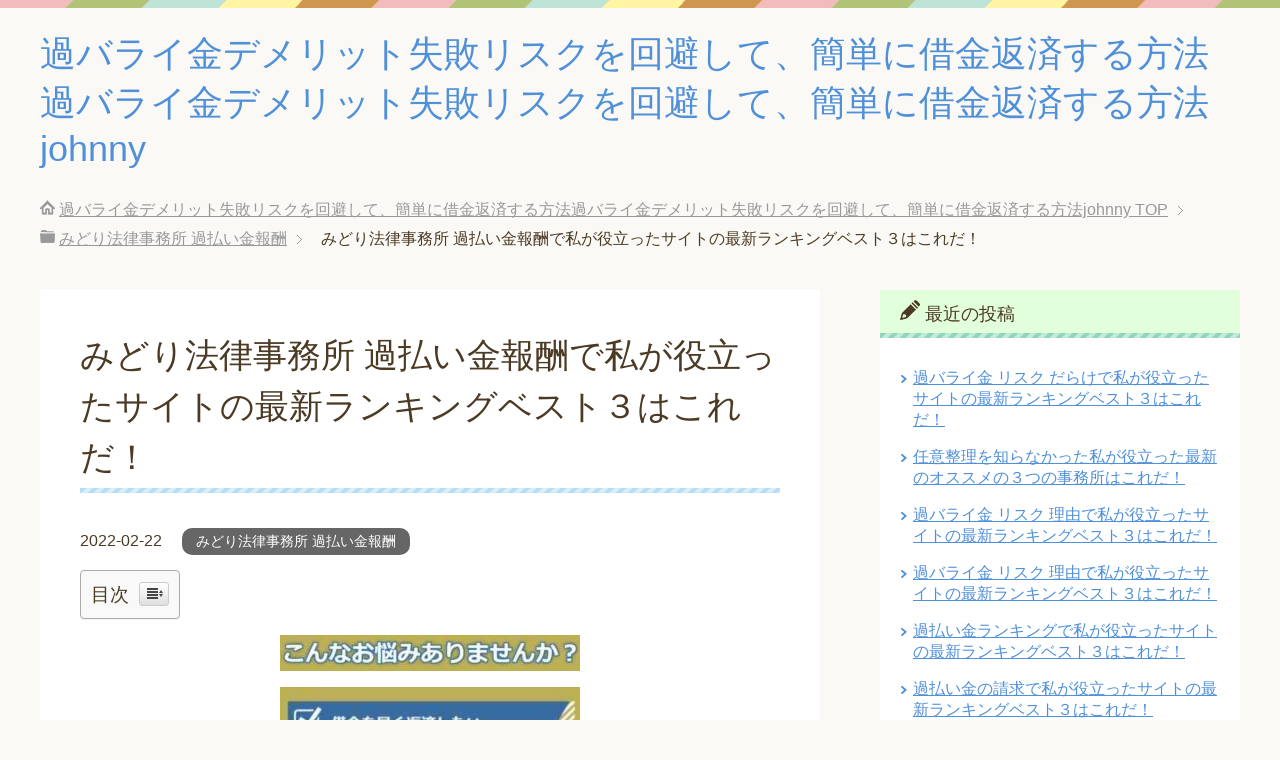

--- FILE ---
content_type: text/html; charset=UTF-8
request_url: https://www.johnnysmithgroup.com/%E3%81%BF%E3%81%A9%E3%82%8A%E6%B3%95%E5%BE%8B%E4%BA%8B%E5%8B%99%E6%89%80-%E9%81%8E%E6%89%95%E3%81%84%E9%87%91%E5%A0%B1%E9%85%AC%E3%81%A7%E7%A7%81%E3%81%8C%E5%BD%B9%E7%AB%8B%E3%81%A3%E3%81%9F%E3%82%B5/
body_size: 32376
content:
<!DOCTYPE html>
<html lang="ja" class="col2">
<head prefix="og: http://ogp.me/ns# fb: http://ogp.me/ns/fb#">

<title>みどり法律事務所 過払い金報酬で私が役立ったサイトの最新ランキングベスト３はこれだ！ | 過バライ金デメリット失敗リスクを回避して、簡単に借金返済する方法過バライ金デメリット失敗リスクを回避して、簡単に借金返済する方法johnny</title>
<meta charset="UTF-8">
<meta http-equiv="X-UA-Compatible" content="IE=edge">
<meta name="viewport" content="width=device-width, initial-scale=1.0">
<meta name="keywords" content="過バライ金,失敗, デメリット, 費用 ,大 手失敗, 大失敗, 大手, 失 敗しない ,大手失 敗手数料, 後悔 リスク,失敗 相談,大 手怖い,みどり法律事務所 過払い金報酬,みどり法律事務所 過払い金報酬">
<meta name="description" content="過払い金について簡単に要点をまとめます。過払い金請求すると払い過ぎた利息が戻ってきます。すでに完済した借金でも心配はいりません。 過払い金の時効は10年ですが、最後に返済した時から10年以内であれば、借入初日まで遡って金・・・">
<link rel="canonical" href="http://www.johnnysmithgroup.com/%e3%81%bf%e3%81%a9%e3%82%8a%e6%b3%95%e5%be%8b%e4%ba%8b%e5%8b%99%e6%89%80-%e9%81%8e%e6%89%95%e3%81%84%e9%87%91%e5%a0%b1%e9%85%ac%e3%81%a7%e7%a7%81%e3%81%8c%e5%bd%b9%e7%ab%8b%e3%81%a3%e3%81%9f%e3%82%b5/" />
<meta name='robots' content='max-image-preview:large' />
<link rel='dns-prefetch' href='//s.w.org' />
<link rel="alternate" type="application/rss+xml" title="過バライ金デメリット失敗リスクを回避して、簡単に借金返済する方法過バライ金デメリット失敗リスクを回避して、簡単に借金返済する方法johnny &raquo; フィード" href="https://www.johnnysmithgroup.com/feed/" />
<link rel="alternate" type="application/rss+xml" title="過バライ金デメリット失敗リスクを回避して、簡単に借金返済する方法過バライ金デメリット失敗リスクを回避して、簡単に借金返済する方法johnny &raquo; コメントフィード" href="https://www.johnnysmithgroup.com/comments/feed/" />
		<script type="text/javascript">
			window._wpemojiSettings = {"baseUrl":"https:\/\/s.w.org\/images\/core\/emoji\/13.1.0\/72x72\/","ext":".png","svgUrl":"https:\/\/s.w.org\/images\/core\/emoji\/13.1.0\/svg\/","svgExt":".svg","source":{"concatemoji":"https:\/\/www.johnnysmithgroup.com\/wp-includes\/js\/wp-emoji-release.min.js?ver=5.8.12"}};
			!function(e,a,t){var n,r,o,i=a.createElement("canvas"),p=i.getContext&&i.getContext("2d");function s(e,t){var a=String.fromCharCode;p.clearRect(0,0,i.width,i.height),p.fillText(a.apply(this,e),0,0);e=i.toDataURL();return p.clearRect(0,0,i.width,i.height),p.fillText(a.apply(this,t),0,0),e===i.toDataURL()}function c(e){var t=a.createElement("script");t.src=e,t.defer=t.type="text/javascript",a.getElementsByTagName("head")[0].appendChild(t)}for(o=Array("flag","emoji"),t.supports={everything:!0,everythingExceptFlag:!0},r=0;r<o.length;r++)t.supports[o[r]]=function(e){if(!p||!p.fillText)return!1;switch(p.textBaseline="top",p.font="600 32px Arial",e){case"flag":return s([127987,65039,8205,9895,65039],[127987,65039,8203,9895,65039])?!1:!s([55356,56826,55356,56819],[55356,56826,8203,55356,56819])&&!s([55356,57332,56128,56423,56128,56418,56128,56421,56128,56430,56128,56423,56128,56447],[55356,57332,8203,56128,56423,8203,56128,56418,8203,56128,56421,8203,56128,56430,8203,56128,56423,8203,56128,56447]);case"emoji":return!s([10084,65039,8205,55357,56613],[10084,65039,8203,55357,56613])}return!1}(o[r]),t.supports.everything=t.supports.everything&&t.supports[o[r]],"flag"!==o[r]&&(t.supports.everythingExceptFlag=t.supports.everythingExceptFlag&&t.supports[o[r]]);t.supports.everythingExceptFlag=t.supports.everythingExceptFlag&&!t.supports.flag,t.DOMReady=!1,t.readyCallback=function(){t.DOMReady=!0},t.supports.everything||(n=function(){t.readyCallback()},a.addEventListener?(a.addEventListener("DOMContentLoaded",n,!1),e.addEventListener("load",n,!1)):(e.attachEvent("onload",n),a.attachEvent("onreadystatechange",function(){"complete"===a.readyState&&t.readyCallback()})),(n=t.source||{}).concatemoji?c(n.concatemoji):n.wpemoji&&n.twemoji&&(c(n.twemoji),c(n.wpemoji)))}(window,document,window._wpemojiSettings);
		</script>
		<style type="text/css">
img.wp-smiley,
img.emoji {
	display: inline !important;
	border: none !important;
	box-shadow: none !important;
	height: 1em !important;
	width: 1em !important;
	margin: 0 .07em !important;
	vertical-align: -0.1em !important;
	background: none !important;
	padding: 0 !important;
}
</style>
	<link rel='stylesheet' id='structured-content-frontend-css'  href='https://www.johnnysmithgroup.com/wp-content/plugins/structured-content/dist/blocks.style.build.css?ver=1.4.6' type='text/css' media='all' />
<link rel='stylesheet' id='wp-block-library-css'  href='https://www.johnnysmithgroup.com/wp-includes/css/dist/block-library/style.min.css?ver=5.8.12' type='text/css' media='all' />
<link rel='stylesheet' id='ez-icomoon-css'  href='https://www.johnnysmithgroup.com/wp-content/plugins/easy-table-of-contents/vendor/icomoon/style.min.css?ver=2.0.17' type='text/css' media='all' />
<link rel='stylesheet' id='ez-toc-css'  href='https://www.johnnysmithgroup.com/wp-content/plugins/easy-table-of-contents/assets/css/screen.min.css?ver=2.0.17' type='text/css' media='all' />
<style id='ez-toc-inline-css' type='text/css'>
div#ez-toc-container p.ez-toc-title {font-size: 120%;}div#ez-toc-container p.ez-toc-title {font-weight: 500;}div#ez-toc-container ul li {font-size: 95%;}
</style>
<link rel='stylesheet' id='keni_base-css'  href='https://www.johnnysmithgroup.com/wp-content/themes/keni70_wp_pretty_blue_201906190402/base.css?ver=5.8.12' type='text/css' media='all' />
<link rel='stylesheet' id='keni_rwd-css'  href='https://www.johnnysmithgroup.com/wp-content/themes/keni70_wp_pretty_blue_201906190402/rwd.css?ver=5.8.12' type='text/css' media='all' />
<script type='text/javascript' src='https://www.johnnysmithgroup.com/wp-includes/js/jquery/jquery.min.js?ver=3.6.0' id='jquery-core-js'></script>
<script type='text/javascript' src='https://www.johnnysmithgroup.com/wp-includes/js/jquery/jquery-migrate.min.js?ver=3.3.2' id='jquery-migrate-js'></script>
<link rel="https://api.w.org/" href="https://www.johnnysmithgroup.com/wp-json/" /><link rel="alternate" type="application/json" href="https://www.johnnysmithgroup.com/wp-json/wp/v2/posts/1800" /><link rel="EditURI" type="application/rsd+xml" title="RSD" href="https://www.johnnysmithgroup.com/xmlrpc.php?rsd" />
<link rel="wlwmanifest" type="application/wlwmanifest+xml" href="https://www.johnnysmithgroup.com/wp-includes/wlwmanifest.xml" /> 
<meta name="generator" content="WordPress 5.8.12" />
<link rel='shortlink' href='https://www.johnnysmithgroup.com/?p=1800' />
<link rel="alternate" type="application/json+oembed" href="https://www.johnnysmithgroup.com/wp-json/oembed/1.0/embed?url=https%3A%2F%2Fwww.johnnysmithgroup.com%2F%25e3%2581%25bf%25e3%2581%25a9%25e3%2582%258a%25e6%25b3%2595%25e5%25be%258b%25e4%25ba%258b%25e5%258b%2599%25e6%2589%2580-%25e9%2581%258e%25e6%2589%2595%25e3%2581%2584%25e9%2587%2591%25e5%25a0%25b1%25e9%2585%25ac%25e3%2581%25a7%25e7%25a7%2581%25e3%2581%258c%25e5%25bd%25b9%25e7%25ab%258b%25e3%2581%25a3%25e3%2581%259f%25e3%2582%25b5%2F" />
<link rel="alternate" type="text/xml+oembed" href="https://www.johnnysmithgroup.com/wp-json/oembed/1.0/embed?url=https%3A%2F%2Fwww.johnnysmithgroup.com%2F%25e3%2581%25bf%25e3%2581%25a9%25e3%2582%258a%25e6%25b3%2595%25e5%25be%258b%25e4%25ba%258b%25e5%258b%2599%25e6%2589%2580-%25e9%2581%258e%25e6%2589%2595%25e3%2581%2584%25e9%2587%2591%25e5%25a0%25b1%25e9%2585%25ac%25e3%2581%25a7%25e7%25a7%2581%25e3%2581%258c%25e5%25bd%25b9%25e7%25ab%258b%25e3%2581%25a3%25e3%2581%259f%25e3%2582%25b5%2F&#038;format=xml" />
<noscript><style>.lazyload[data-src]{display:none !important;}</style></noscript><style>.lazyload{background-image:none !important;}.lazyload:before{background-image:none !important;}</style><link rel="shortcut icon" type="image/x-icon" href="https://www.johnnysmithgroup.com/wp-content/themes/keni70_wp_pretty_blue_201906190402/favicon.ico">
<link rel="apple-touch-icon" href="https://www.johnnysmithgroup.com/wp-content/themes/keni70_wp_pretty_blue_201906190402/images/apple-touch-icon.png">
<link rel="apple-touch-icon-precomposed" href="https://www.johnnysmithgroup.com/wp-content/themes/keni70_wp_pretty_blue_201906190402/images/apple-touch-icon.png">
<link rel="icon" href="https://www.johnnysmithgroup.com/wp-content/themes/keni70_wp_pretty_blue_201906190402/images/apple-touch-icon.png">
<!--[if lt IE 9]><script src="https://www.johnnysmithgroup.com/wp-content/themes/keni70_wp_pretty_blue_201906190402/js/html5.js"></script><![endif]-->
<!-- Google 構造化データ マークアップ支援ツールが生成した JSON-LD マークアップです。 -->
<script type="application/ld+json">
[ {
  "@context" : "http://schema.org",
  "@type" : "Article",
  "articleSection" : "過払い金とは何ですか？時効はありますか？",
  "articleBody" : "過払い金とは払い過ぎた利息のことです。 過払い金請求すると払い過ぎた利息が戻ってきます。すでに完済した借金でも心配はいりません。 過払い金の時効は10年ですが、最後に返済した時から10年以内であれば、借入初日まで遡って金利を請求できます。 過払い金請求で失敗しないためには、専門家にまず相談するのがおすすめです。無料なのでお試しで登録してみてはいかかでしょうか。",
  "url" : "https://affpartner.com/6ORMV6/t5/"
}, {
  "@context" : "http://schema.org",
  "@type" : "Article",
  "articleSection" : "過払い金は時効を過ぎると一切の請求ができませんか？",
  "articleBody" : "時効の10年が経過していても実際には返還を受けているケースもあります。 例えば、30年前に借り入れた借金を9年前に完済していた場合、9年前の完済日から借入初日までの期間（21年間）の金利も含めた金額の過払い金請求ができます。 また借入・完済を繰り返していた場合、その間隔が10年以上開いていなければ、仮に何十年前の借入であっても過払い請求は可能です。",
  "url" : "https://affpartner.com/6ORMV6/t5/"
} ]
</script>
<meta name="google-site-verification" content="CtIFrIrEuTXEJ4fvNy69244zc74YnTO4ksLfK9ndbVI" />

</head>
	<body class="post-template-default single single-post postid-1800 single-format-standard no-gn">
<script data-cfasync="false">var ewww_webp_supported=false;</script>
	
	<div class="container">
		<header id="top" class="site-header ">	
		<div class="site-header-in">
			<div class="site-header-conts">
				<p class="site-title"><a href="https://www.johnnysmithgroup.com">過バライ金デメリット失敗リスクを回避して、簡単に借金返済する方法過バライ金デメリット失敗リスクを回避して、簡単に借金返済する方法johnny</a></p>
			</div>
		</div>
	</header>
<!--▲サイトヘッダー-->

<div class="main-body">
<div class="main-body-in">

<nav class="breadcrumbs">
<ol class="breadcrumbs-in" itemscope itemtype="http://schema.org/BreadcrumbList">
<li class="bcl-first" itemprop="itemListElement" itemscope itemtype="http://schema.org/ListItem">
	<a itemprop="item" href="https://www.johnnysmithgroup.com"><span itemprop="name">過バライ金デメリット失敗リスクを回避して、簡単に借金返済する方法過バライ金デメリット失敗リスクを回避して、簡単に借金返済する方法johnny</span> TOP</a>
	<meta itemprop="position" content="1" />
</li>
<li itemprop="itemListElement" itemscope itemtype="http://schema.org/ListItem">
	<a itemprop="item" href="https://www.johnnysmithgroup.com/category/%e3%81%bf%e3%81%a9%e3%82%8a%e6%b3%95%e5%be%8b%e4%ba%8b%e5%8b%99%e6%89%80-%e9%81%8e%e6%89%95%e3%81%84%e9%87%91%e5%a0%b1%e9%85%ac/"><span itemprop="name">みどり法律事務所 過払い金報酬</span></a>
	<meta itemprop="position" content="2" />
</li>
<li class="bcl-last">みどり法律事務所 過払い金報酬で私が役立ったサイトの最新ランキングベスト３はこれだ！</li>
</ol>
</nav>
	
	<!--▼メインコンテンツ-->
	<main>
	<div class="main-conts">

		<!--記事-->
		<article id="post-1800" class="section-wrap post-1800 post type-post status-publish format-standard category-487 tag-488">
			<div class="section-in">

			<header class="article-header">
				<h1 class="section-title" itemprop="headline">みどり法律事務所 過払い金報酬で私が役立ったサイトの最新ランキングベスト３はこれだ！</h1>
				<p class="post-date"><time datetime="2022-02-22" itemprop="datePublished" content="2022-02-22" >2022-02-22</time></p>
				<meta itemprop="dateModified" content="2022-02-22">
								<div class="post-cat">
<span class="cat cat487" style="background-color: #666;"><a href="https://www.johnnysmithgroup.com/category/%e3%81%bf%e3%81%a9%e3%82%8a%e6%b3%95%e5%be%8b%e4%ba%8b%e5%8b%99%e6%89%80-%e9%81%8e%e6%89%95%e3%81%84%e9%87%91%e5%a0%b1%e9%85%ac/" style="color: #fff;">みどり法律事務所 過払い金報酬</a></span>

</div>
							</header>

			<div class="article-body">
			<div id="ez-toc-container" class="ez-toc-v2_0_17 counter-hierarchy counter-decimal ez-toc-grey">
<div class="ez-toc-title-container">
<p class="ez-toc-title">目次</p>
<span class="ez-toc-title-toggle"><a class="ez-toc-pull-right ez-toc-btn ez-toc-btn-xs ez-toc-btn-default ez-toc-toggle" style="display: none;"><i class="ez-toc-glyphicon ez-toc-icon-toggle"></i></a></span></div>
<nav><ul class="ez-toc-list ez-toc-list-level-1"><li class="ez-toc-page-1 ez-toc-heading-level-2"><a class="ez-toc-link ez-toc-heading-1" href="#%E3%81%BF%E3%81%A9%E3%82%8A%E6%B3%95%E5%BE%8B%E4%BA%8B%E5%8B%99%E6%89%80_%E9%81%8E%E6%89%95%E3%81%84%E9%87%91%E5%A0%B1%E9%85%AC%E3%81%A7%E5%A4%B1%E6%95%97%E3%81%97%E3%81%AA%E3%81%84%E6%9C%80%E6%96%B0%E3%81%AE%E3%83%A9%E3%83%B3%E3%82%AD%E3%83%B3%E3%82%B0%E3%83%99%E3%82%B9%E3%83%88%EF%BC%93%E4%BA%8B%E5%8B%99%E6%89%80" title="みどり法律事務所 過払い金報酬で失敗しない最新のランキングベスト３事務所">みどり法律事務所 過払い金報酬で失敗しない最新のランキングベスト３事務所</a><ul class="ez-toc-list-level-3"><li class="ez-toc-heading-level-3"><a class="ez-toc-link ez-toc-heading-2" href="#BEST1%E3%80%90%E3%82%A2%E3%83%B4%E3%82%A1%E3%83%B3%E3%82%B9%E5%8F%B8%E6%B3%95%E6%9B%B8%E5%A3%AB%E4%BA%8B%E5%8B%99%E6%89%80%E3%80%91" title="BEST1【アヴァンス司法書士事務所】">BEST1【アヴァンス司法書士事務所】</a><ul class="ez-toc-list-level-4"><li class="ez-toc-heading-level-4"><a class="ez-toc-link ez-toc-heading-3" href="#%E3%80%90%E3%82%A2%E3%83%B4%E3%82%A1%E3%83%B3%E3%82%B9%E3%81%8C%E9%81%B8%E3%81%B0%E3%82%8C%E3%82%8B7%E3%81%A4%E3%81%AE%E7%90%86%E7%94%B1%E3%81%A8%E3%81%AF%EF%BC%9F%E3%80%91_%E3%83%BB%E7%90%86%E7%94%B11_%E3%80%90%E5%82%B5%E6%A8%A9%E8%80%8512%E4%BB%B6%E3%81%A7%E3%82%82%E5%AF%BE%E5%BF%9C%E5%8F%AF%E8%83%BD%EF%BC%81%E3%80%91" title="【アヴァンスが選ばれる7つの理由とは？】 
・理由(1) 【債権者1,2件でも対応可能！】">【アヴァンスが選ばれる7つの理由とは？】 
・理由(1) 【債権者1,2件でも対応可能！】</a></li><li class="ez-toc-page-1 ez-toc-heading-level-4"><a class="ez-toc-link ez-toc-heading-4" href="#%E3%83%BB%E7%90%86%E7%94%B12_%E3%80%90%E3%81%A8%E3%81%A6%E3%82%82%E7%B0%A1%E5%8D%98%E3%81%AA%E7%9B%B8%E8%AB%87%E3%81%8C%E7%84%A1%E6%96%99%E3%80%91" title="・理由(2) 【とても簡単な相談が無料】">・理由(2) 【とても簡単な相談が無料】</a></li><li class="ez-toc-page-1 ez-toc-heading-level-4"><a class="ez-toc-link ez-toc-heading-5" href="#%E3%83%BB%E7%90%86%E7%94%B13_%E3%80%90%E5%88%86%E5%89%B2%E6%89%95%E3%81%84%E5%AF%BE%E5%BF%9C%E3%81%A7%E3%82%B3%E3%82%B9%E3%83%91%E3%81%8C%E8%89%AF%E3%81%84%E3%80%91" title="・理由(3) 【分割払い対応でコスパが良い】">・理由(3) 【分割払い対応でコスパが良い】</a></li><li class="ez-toc-page-1 ez-toc-heading-level-4"><a class="ez-toc-link ez-toc-heading-6" href="#%E3%83%BB%E7%90%86%E7%94%B14_%E3%80%90%E9%80%B2%E8%A1%8C%E7%8A%B6%E6%B3%81%E3%81%8C%E4%B8%80%E7%9B%AE%E7%9E%AD%E7%84%B6%E3%80%91" title="・理由(4) 【進行状況が一目瞭然】">・理由(4) 【進行状況が一目瞭然】</a></li><li class="ez-toc-page-1 ez-toc-heading-level-4"><a class="ez-toc-link ez-toc-heading-7" href="#%E3%83%BB%E7%90%86%E7%94%B15_%E3%80%90%E5%AE%B6%E6%97%8F%E3%82%84%E8%81%B7%E5%A0%B4%E3%81%AB%E7%A7%98%E5%AF%86%E5%AF%BE%E5%BF%9C%E3%80%91" title="・理由(5) 【家族や職場に秘密対応】">・理由(5) 【家族や職場に秘密対応】</a></li><li class="ez-toc-page-1 ez-toc-heading-level-4"><a class="ez-toc-link ez-toc-heading-8" href="#%E3%83%BB%E7%90%86%E7%94%B16_%E3%80%90%E9%80%94%E4%B8%AD%E3%81%A7%E8%BF%94%E6%B8%88%E3%81%8C%E9%9B%A3%E3%81%97%E3%81%8F%E3%81%AA%E3%81%A3%E3%81%A6%E3%82%82%E5%A4%A7%E4%B8%88%E5%A4%AB%E3%80%91" title="・理由(6) 【途中で返済が難しくなっても大丈夫】">・理由(6) 【途中で返済が難しくなっても大丈夫】</a></li><li class="ez-toc-page-1 ez-toc-heading-level-4"><a class="ez-toc-link ez-toc-heading-9" href="#%E3%83%BB%E7%90%86%E7%94%B17_%E3%80%90%E5%A5%B3%E6%80%A7%E5%B0%82%E7%94%A8%E3%82%B5%E3%82%A4%E3%83%88%E3%81%8C%E3%81%82%E3%82%8B%E3%80%91" title="・理由(7) 【女性専用サイトがある】">・理由(7) 【女性専用サイトがある】</a></li></ul></li><li class="ez-toc-page-1 ez-toc-heading-level-3"><a class="ez-toc-link ez-toc-heading-10" href="#BEST%EF%BC%92%E3%80%90%E5%80%9F%E9%87%91%E6%B8%9B%E9%A1%8D%E3%82%BC%E3%83%9F%E3%83%8A%E3%83%BC%E3%83%AB%E3%80%91%E3%81%9F%E3%81%A3%E3%81%9F10%E7%A7%92%E3%81%A7%E5%AE%8C%E4%BA%86%E3%81%97%E3%81%BE%E3%81%99%EF%BC%81" title="BEST２【借金減額ゼミナール】(たった10秒で完了します！)">BEST２【借金減額ゼミナール】(たった10秒で完了します！)</a></li><li class="ez-toc-page-1 ez-toc-heading-level-3"><a class="ez-toc-link ez-toc-heading-11" href="#BEST3%E3%80%90%E5%8F%B8%E6%B3%95%E6%9B%B8%E5%A3%AB%E6%B3%95%E4%BA%BA%E6%9D%89%E5%B1%B1%E4%BA%8B%E5%8B%99%E6%89%80%E3%80%91" title="BEST3【司法書士法人杉山事務所】">BEST3【司法書士法人杉山事務所】</a></li></ul></li><li class="ez-toc-page-1 ez-toc-heading-level-2"><a class="ez-toc-link ez-toc-heading-12" href="#%E3%81%BF%E3%81%A9%E3%82%8A%E6%B3%95%E5%BE%8B%E4%BA%8B%E5%8B%99%E6%89%80_%E9%81%8E%E6%89%95%E3%81%84%E9%87%91%E5%A0%B1%E9%85%AC%E3%81%A7%E5%A4%B1%E6%95%97%E3%81%97%E3%81%AA%E3%81%84%E3%81%9F%E3%82%81%E3%81%AE%E3%82%B3%E3%83%A9%E3%83%A0" title="みどり法律事務所 過払い金報酬で失敗しないためのコラム">みどり法律事務所 過払い金報酬で失敗しないためのコラム</a><ul class="ez-toc-list-level-3"><li class="ez-toc-heading-level-3"><a class="ez-toc-link ez-toc-heading-13" href="#%E9%81%8E%E3%83%90%E3%83%A9%E3%82%A4%E9%87%91%E3%83%87%E3%83%A1%E3%83%AA%E3%83%83%E3%83%88%E3%81%A7%E5%A4%B1%E6%95%97%E3%81%97%E3%81%AA%E3%81%84%E3%81%9F%E3%82%81%E3%81%AE%E3%82%B3%E3%83%A9%E3%83%A0-1" title="過バライ金デメリットで失敗しないためのコラム-1">過バライ金デメリットで失敗しないためのコラム-1</a></li></ul></li><li class="ez-toc-page-1 ez-toc-heading-level-2"><a class="ez-toc-link ez-toc-heading-14" href="#%E3%81%BF%E3%81%A9%E3%82%8A%E6%B3%95%E5%BE%8B%E4%BA%8B%E5%8B%99%E6%89%80_%E9%81%8E%E6%89%95%E3%81%84%E9%87%91%E5%A0%B1%E9%85%AC%E3%81%A7%E5%A4%B1%E6%95%97%E3%81%97%E3%81%AA%E3%81%84%E3%81%9F%E3%82%81%E3%81%AE%E3%82%B3%E3%83%A9%E3%83%A0%EF%BC%88%E3%81%9D%E3%81%AE2%EF%BC%89" title="みどり法律事務所 過払い金報酬で失敗しないためのコラム（その2）">みどり法律事務所 過払い金報酬で失敗しないためのコラム（その2）</a><ul class="ez-toc-list-level-3"><li class="ez-toc-heading-level-3"><a class="ez-toc-link ez-toc-heading-15" href="#%E3%81%BF%E3%81%A9%E3%82%8A%E6%B3%95%E5%BE%8B%E4%BA%8B%E5%8B%99%E6%89%80_%E9%81%8E%E6%89%95%E3%81%84%E9%87%91%E5%A0%B1%E9%85%AC%E3%81%A7%E5%A4%B1%E6%95%97%E3%81%97%E3%81%AA%E3%81%84%E3%81%9F%E3%82%81%E3%81%AE%E3%82%B3%E3%83%A9%E3%83%A0%EF%BC%88%E3%81%9D%E3%81%AE2-1%EF%BC%89" title="みどり法律事務所 過払い金報酬で失敗しないためのコラム（その2-1）">みどり法律事務所 過払い金報酬で失敗しないためのコラム（その2-1）</a></li></ul></li><li class="ez-toc-page-1 ez-toc-heading-level-2"><a class="ez-toc-link ez-toc-heading-16" href="#%E3%81%BF%E3%81%A9%E3%82%8A%E6%B3%95%E5%BE%8B%E4%BA%8B%E5%8B%99%E6%89%80_%E9%81%8E%E6%89%95%E3%81%84%E9%87%91%E5%A0%B1%E9%85%AC%E3%81%A7%E5%A4%B1%E6%95%97%E3%81%97%E3%81%AA%E3%81%84%E3%81%9F%E3%82%81%E3%81%AE%E3%82%B3%E3%83%A9%E3%83%A0%EF%BC%88%E3%81%9D%E3%81%AE3%EF%BC%89" title="みどり法律事務所 過払い金報酬で失敗しないためのコラム（その3）">みどり法律事務所 過払い金報酬で失敗しないためのコラム（その3）</a><ul class="ez-toc-list-level-3"><li class="ez-toc-heading-level-3"><a class="ez-toc-link ez-toc-heading-17" href="#%E3%81%BF%E3%81%A9%E3%82%8A%E6%B3%95%E5%BE%8B%E4%BA%8B%E5%8B%99%E6%89%80_%E9%81%8E%E6%89%95%E3%81%84%E9%87%91%E5%A0%B1%E9%85%AC%E3%81%A7%E5%A4%B1%E6%95%97_%E3%83%87%E3%83%A1%E3%83%AA%E3%83%83%E3%83%88%E3%81%97%E3%81%AA%E3%81%84%E3%81%9F%E3%82%81%E3%81%AE%E3%82%B3%E3%83%A9%E3%83%A0%EF%BC%88%E3%81%9D%E3%81%AE3-1%EF%BC%89" title="みどり法律事務所 過払い金報酬で失敗 デメリットしないためのコラム（その3-1）">みどり法律事務所 過払い金報酬で失敗 デメリットしないためのコラム（その3-1）</a></li></ul></li><li class="ez-toc-page-1 ez-toc-heading-level-2"><a class="ez-toc-link ez-toc-heading-18" href="#%E3%81%BF%E3%81%A9%E3%82%8A%E6%B3%95%E5%BE%8B%E4%BA%8B%E5%8B%99%E6%89%80_%E9%81%8E%E6%89%95%E3%81%84%E9%87%91%E5%A0%B1%E9%85%AC%E3%81%A7%E5%A4%B1%E6%95%97%E3%81%97%E3%81%AA%E3%81%84%E3%81%9F%E3%82%81%E3%81%AE%E3%82%B3%E3%83%A9%E3%83%A0%EF%BC%88%E3%81%9D%E3%81%AE3%EF%BC%89-2" title="みどり法律事務所 過払い金報酬で失敗しないためのコラム（その3）">みどり法律事務所 過払い金報酬で失敗しないためのコラム（その3）</a><ul class="ez-toc-list-level-3"><li class="ez-toc-heading-level-3"><a class="ez-toc-link ez-toc-heading-19" href="#%E3%81%BF%E3%81%A9%E3%82%8A%E6%B3%95%E5%BE%8B%E4%BA%8B%E5%8B%99%E6%89%80_%E9%81%8E%E6%89%95%E3%81%84%E9%87%91%E5%A0%B1%E9%85%AC%E3%81%A7%E5%A4%B1%E6%95%97%E3%81%97%E3%81%AA%E3%81%84%E3%81%9F%E3%82%81%E3%81%AE%E3%82%B3%E3%83%A9%E3%83%A0%EF%BC%88%E3%81%9D%E3%81%AE3-1%EF%BC%89" title="みどり法律事務所 過払い金報酬で失敗しないためのコラム（その3-1）">みどり法律事務所 過払い金報酬で失敗しないためのコラム（その3-1）</a></li></ul></li><li class="ez-toc-page-1 ez-toc-heading-level-2"><a class="ez-toc-link ez-toc-heading-20" href="#%E3%81%BF%E3%81%A9%E3%82%8A%E6%B3%95%E5%BE%8B%E4%BA%8B%E5%8B%99%E6%89%80_%E9%81%8E%E6%89%95%E3%81%84%E9%87%91%E5%A0%B1%E9%85%AC%E3%81%A7%E5%A4%B1%E6%95%97%E3%81%97%E3%81%AA%E3%81%84%E3%81%9F%E3%82%81%E3%81%AE%E3%82%B3%E3%83%A9%E3%83%A0%EF%BC%88%E3%81%9D%E3%81%AE4%EF%BC%89" title="みどり法律事務所 過払い金報酬で失敗しないためのコラム（その4）">みどり法律事務所 過払い金報酬で失敗しないためのコラム（その4）</a><ul class="ez-toc-list-level-3"><li class="ez-toc-heading-level-3"><a class="ez-toc-link ez-toc-heading-21" href="#%E3%81%BF%E3%81%A9%E3%82%8A%E6%B3%95%E5%BE%8B%E4%BA%8B%E5%8B%99%E6%89%80_%E9%81%8E%E6%89%95%E3%81%84%E9%87%91%E5%A0%B1%E9%85%AC%E3%81%A7%E5%A4%B1%E6%95%97%E3%81%97%E3%81%AA%E3%81%84%E3%81%9F%E3%82%81%E3%81%AE%E3%82%B3%E3%83%A9%E3%83%A0%EF%BC%88%E3%81%9D%E3%81%AE4-1%EF%BC%89" title="みどり法律事務所 過払い金報酬で失敗しないためのコラム（その4-1）">みどり法律事務所 過払い金報酬で失敗しないためのコラム（その4-1）</a></li></ul></li><li class="ez-toc-page-1 ez-toc-heading-level-2"><a class="ez-toc-link ez-toc-heading-22" href="#%E3%81%BF%E3%81%A9%E3%82%8A%E6%B3%95%E5%BE%8B%E4%BA%8B%E5%8B%99%E6%89%80_%E9%81%8E%E6%89%95%E3%81%84%E9%87%91%E5%A0%B1%E9%85%AC%E3%81%A7%E5%A4%B1%E6%95%97%E3%81%97%E3%81%AA%E3%81%84%E3%81%9F%E3%82%81%E3%81%AE%E3%82%B3%E3%83%A9%E3%83%A0%EF%BC%88%E3%81%9D%E3%81%AE5%EF%BC%89" title="みどり法律事務所 過払い金報酬で失敗しないためのコラム（その5）">みどり法律事務所 過払い金報酬で失敗しないためのコラム（その5）</a><ul class="ez-toc-list-level-3"><li class="ez-toc-heading-level-3"><a class="ez-toc-link ez-toc-heading-23" href="#%E3%81%BF%E3%81%A9%E3%82%8A%E6%B3%95%E5%BE%8B%E4%BA%8B%E5%8B%99%E6%89%80_%E9%81%8E%E6%89%95%E3%81%84%E9%87%91%E5%A0%B1%E9%85%AC%E3%81%A7%E5%A4%B1%E6%95%97%E3%81%97%E3%81%AA%E3%81%84%E3%81%9F%E3%82%81%E3%81%AE%E3%82%B3%E3%83%A9%E3%83%A0%EF%BC%88%E3%81%9D%E3%81%AE5-1%EF%BC%89" title="みどり法律事務所 過払い金報酬で失敗しないためのコラム（その5-1）">みどり法律事務所 過払い金報酬で失敗しないためのコラム（その5-1）</a></li></ul></li><li class="ez-toc-page-1 ez-toc-heading-level-2"><a class="ez-toc-link ez-toc-heading-24" href="#%E3%81%BF%E3%81%A9%E3%82%8A%E6%B3%95%E5%BE%8B%E4%BA%8B%E5%8B%99%E6%89%80_%E9%81%8E%E6%89%95%E3%81%84%E9%87%91%E5%A0%B1%E9%85%AC%E3%81%A7%E5%A4%B1%E6%95%97%E3%81%97%E3%81%AA%E3%81%84%E3%81%9F%E3%82%81%E3%81%AE%E3%82%B3%E3%83%A9%E3%83%A0%EF%BC%88%E3%81%9D%E3%81%AE6%EF%BC%89" title="みどり法律事務所 過払い金報酬で失敗しないためのコラム（その6）">みどり法律事務所 過払い金報酬で失敗しないためのコラム（その6）</a><ul class="ez-toc-list-level-3"><li class="ez-toc-heading-level-3"><a class="ez-toc-link ez-toc-heading-25" href="#%E3%81%BF%E3%81%A9%E3%82%8A%E6%B3%95%E5%BE%8B%E4%BA%8B%E5%8B%99%E6%89%80_%E9%81%8E%E6%89%95%E3%81%84%E9%87%91%E5%A0%B1%E9%85%AC%E3%81%A7%E5%A4%B1%E6%95%97%E3%81%97%E3%81%AA%E3%81%84%E3%81%9F%E3%82%81%E3%81%AE%E3%82%B3%E3%83%A9%E3%83%A0%EF%BC%88%E3%81%9D%E3%81%AE6-1%EF%BC%89" title="みどり法律事務所 過払い金報酬で失敗しないためのコラム（その6-1）">みどり法律事務所 過払い金報酬で失敗しないためのコラム（その6-1）</a></li></ul></li><li class="ez-toc-page-1 ez-toc-heading-level-2"><a class="ez-toc-link ez-toc-heading-26" href="#%E3%81%BF%E3%81%A9%E3%82%8A%E6%B3%95%E5%BE%8B%E4%BA%8B%E5%8B%99%E6%89%80_%E9%81%8E%E6%89%95%E3%81%84%E9%87%91%E5%A0%B1%E9%85%AC%E3%81%A7%E5%A4%B1%E6%95%97%E3%81%97%E3%81%AA%E3%81%84%E3%81%9F%E3%82%81%E3%81%AE%E3%82%B3%E3%83%A9%E3%83%A0%EF%BC%88%E3%81%9D%E3%81%AE7%EF%BC%89" title="みどり法律事務所 過払い金報酬で失敗しないためのコラム（その7）">みどり法律事務所 過払い金報酬で失敗しないためのコラム（その7）</a><ul class="ez-toc-list-level-3"><li class="ez-toc-heading-level-3"><a class="ez-toc-link ez-toc-heading-27" href="#%E3%81%BF%E3%81%A9%E3%82%8A%E6%B3%95%E5%BE%8B%E4%BA%8B%E5%8B%99%E6%89%80_%E9%81%8E%E6%89%95%E3%81%84%E9%87%91%E5%A0%B1%E9%85%AC%E3%81%A7%E5%A4%B1%E6%95%97%E3%81%97%E3%81%AA%E3%81%84%E3%81%9F%E3%82%81%E3%81%AE%E3%82%B3%E3%83%A9%E3%83%A0%EF%BC%88%E3%81%9D%E3%81%AE7-1%EF%BC%89" title="みどり法律事務所 過払い金報酬で失敗しないためのコラム（その7-1）">みどり法律事務所 過払い金報酬で失敗しないためのコラム（その7-1）</a></li></ul></li><li class="ez-toc-page-1 ez-toc-heading-level-2"><a class="ez-toc-link ez-toc-heading-28" href="#%E3%81%BF%E3%81%A9%E3%82%8A%E6%B3%95%E5%BE%8B%E4%BA%8B%E5%8B%99%E6%89%80_%E9%81%8E%E6%89%95%E3%81%84%E9%87%91%E5%A0%B1%E9%85%AC%E3%81%A7%E5%A4%B1%E6%95%97%E3%81%97%E3%81%AA%E3%81%84%E3%81%9F%E3%82%81%E3%81%AE%E3%82%B3%E3%83%A9%E3%83%A0%EF%BC%88%E3%81%9D%E3%81%AE8%EF%BC%89" title="みどり法律事務所 過払い金報酬で失敗しないためのコラム（その8）">みどり法律事務所 過払い金報酬で失敗しないためのコラム（その8）</a><ul class="ez-toc-list-level-3"><li class="ez-toc-heading-level-3"><a class="ez-toc-link ez-toc-heading-29" href="#%E3%81%BF%E3%81%A9%E3%82%8A%E6%B3%95%E5%BE%8B%E4%BA%8B%E5%8B%99%E6%89%80_%E9%81%8E%E6%89%95%E3%81%84%E9%87%91%E5%A0%B1%E9%85%AC%E3%81%A7%E5%A4%B1%E6%95%97%E3%81%97%E3%81%AA%E3%81%84%E3%81%9F%E3%82%81%E3%81%AE%E3%82%B3%E3%83%A9%E3%83%A0%EF%BC%88%E3%81%9D%E3%81%AE8-1%EF%BC%89" title="みどり法律事務所 過払い金報酬で失敗しないためのコラム（その8-1）">みどり法律事務所 過払い金報酬で失敗しないためのコラム（その8-1）</a></li></ul></li><li class="ez-toc-page-1 ez-toc-heading-level-2"><a class="ez-toc-link ez-toc-heading-30" href="#%E3%81%BF%E3%81%A9%E3%82%8A%E6%B3%95%E5%BE%8B%E4%BA%8B%E5%8B%99%E6%89%80_%E9%81%8E%E6%89%95%E3%81%84%E9%87%91%E5%A0%B1%E9%85%AC%E3%81%A7%E5%A4%B1%E6%95%97%E3%81%97%E3%81%AA%E3%81%84%E3%81%9F%E3%82%81%E3%81%AE%E3%82%B3%E3%83%A9%E3%83%A0%EF%BC%88%E3%81%9D%E3%81%AE9%EF%BC%89" title="みどり法律事務所 過払い金報酬で失敗しないためのコラム（その9）">みどり法律事務所 過払い金報酬で失敗しないためのコラム（その9）</a><ul class="ez-toc-list-level-3"><li class="ez-toc-heading-level-3"><a class="ez-toc-link ez-toc-heading-31" href="#%E3%81%BF%E3%81%A9%E3%82%8A%E6%B3%95%E5%BE%8B%E4%BA%8B%E5%8B%99%E6%89%80_%E9%81%8E%E6%89%95%E3%81%84%E9%87%91%E5%A0%B1%E9%85%AC%E3%81%A7%E5%A4%B1%E6%95%97%E3%81%97%E3%81%AA%E3%81%84%E3%81%9F%E3%82%81%E3%81%AE%E3%82%B3%E3%83%A9%E3%83%A0%EF%BC%88%E3%81%9D%E3%81%AE9-1%EF%BC%89" title="みどり法律事務所 過払い金報酬で失敗しないためのコラム（その9-1）">みどり法律事務所 過払い金報酬で失敗しないためのコラム（その9-1）</a></li></ul></li><li class="ez-toc-page-1 ez-toc-heading-level-2"><a class="ez-toc-link ez-toc-heading-32" href="#%E3%81%BF%E3%81%A9%E3%82%8A%E6%B3%95%E5%BE%8B%E4%BA%8B%E5%8B%99%E6%89%80_%E9%81%8E%E6%89%95%E3%81%84%E9%87%91%E5%A0%B1%E9%85%AC%E3%81%A7%E5%A4%B1%E6%95%97%E3%81%97%E3%81%AA%E3%81%84%E3%81%9F%E3%82%81%E3%81%AE%E3%82%B3%E3%83%A9%E3%83%A0%EF%BC%88%E3%81%9D%E3%81%AE10%EF%BC%89" title="みどり法律事務所 過払い金報酬で失敗しないためのコラム（その10）">みどり法律事務所 過払い金報酬で失敗しないためのコラム（その10）</a><ul class="ez-toc-list-level-3"><li class="ez-toc-heading-level-3"><a class="ez-toc-link ez-toc-heading-33" href="#%E3%81%BF%E3%81%A9%E3%82%8A%E6%B3%95%E5%BE%8B%E4%BA%8B%E5%8B%99%E6%89%80_%E9%81%8E%E6%89%95%E3%81%84%E9%87%91%E5%A0%B1%E9%85%AC%E3%81%A7%E5%A4%B1%E6%95%97%E3%81%97%E3%81%AA%E3%81%84%E3%81%9F%E3%82%81%E3%81%AE%E3%82%B3%E3%83%A9%E3%83%A0%EF%BC%88%E3%81%9D%E3%81%AE10-1%EF%BC%89" title="みどり法律事務所 過払い金報酬で失敗しないためのコラム（その10-1）">みどり法律事務所 過払い金報酬で失敗しないためのコラム（その10-1）</a></li></ul></li><li class="ez-toc-page-1 ez-toc-heading-level-2"><a class="ez-toc-link ez-toc-heading-34" href="#%E3%81%BF%E3%81%A9%E3%82%8A%E6%B3%95%E5%BE%8B%E4%BA%8B%E5%8B%99%E6%89%80_%E9%81%8E%E6%89%95%E3%81%84%E9%87%91%E5%A0%B1%E9%85%AC%E3%81%A7%E5%A4%B1%E6%95%97%E3%81%97%E3%81%AA%E3%81%84%E3%81%9F%E3%82%81%E3%81%AE%E3%82%B3%E3%83%A9%E3%83%A0%EF%BC%88%E3%81%9D%E3%81%AE11%EF%BC%89" title="みどり法律事務所 過払い金報酬で失敗しないためのコラム（その11）">みどり法律事務所 過払い金報酬で失敗しないためのコラム（その11）</a><ul class="ez-toc-list-level-3"><li class="ez-toc-heading-level-3"><a class="ez-toc-link ez-toc-heading-35" href="#%E3%81%BF%E3%81%A9%E3%82%8A%E6%B3%95%E5%BE%8B%E4%BA%8B%E5%8B%99%E6%89%80_%E9%81%8E%E6%89%95%E3%81%84%E9%87%91%E5%A0%B1%E9%85%AC%E3%81%A7%E5%A4%B1%E6%95%97%E3%81%97%E3%81%AA%E3%81%84%E3%81%9F%E3%82%81%E3%81%AE%E3%82%B3%E3%83%A9%E3%83%A0%EF%BC%88%E3%81%9D%E3%81%AE11-1%EF%BC%89" title="みどり法律事務所 過払い金報酬で失敗しないためのコラム（その11-1）">みどり法律事務所 過払い金報酬で失敗しないためのコラム（その11-1）</a></li></ul></li><li class="ez-toc-page-1 ez-toc-heading-level-2"><a class="ez-toc-link ez-toc-heading-36" href="#%E3%81%BF%E3%81%A9%E3%82%8A%E6%B3%95%E5%BE%8B%E4%BA%8B%E5%8B%99%E6%89%80_%E9%81%8E%E6%89%95%E3%81%84%E9%87%91%E5%A0%B1%E9%85%AC%E3%81%A7%E5%A4%B1%E6%95%97%E3%81%97%E3%81%AA%E3%81%84%E3%81%9F%E3%82%81%E3%81%AE%E3%82%B3%E3%83%A9%E3%83%A0%EF%BC%88%E3%81%9D%E3%81%AE12%EF%BC%89" title="みどり法律事務所 過払い金報酬で失敗しないためのコラム（その12）">みどり法律事務所 過払い金報酬で失敗しないためのコラム（その12）</a><ul class="ez-toc-list-level-3"><li class="ez-toc-heading-level-3"><a class="ez-toc-link ez-toc-heading-37" href="#%E3%81%BF%E3%81%A9%E3%82%8A%E6%B3%95%E5%BE%8B%E4%BA%8B%E5%8B%99%E6%89%80_%E9%81%8E%E6%89%95%E3%81%84%E9%87%91%E5%A0%B1%E9%85%AC%E3%81%A7%E5%A4%B1%E6%95%97%E3%81%97%E3%81%AA%E3%81%84%E3%81%9F%E3%82%81%E3%81%AE%E3%82%B3%E3%83%A9%E3%83%A0%EF%BC%88%E3%81%9D%E3%81%AE12-1%EF%BC%89" title="みどり法律事務所 過払い金報酬で失敗しないためのコラム（その12-1）">みどり法律事務所 過払い金報酬で失敗しないためのコラム（その12-1）</a></li></ul></li><li class="ez-toc-page-1 ez-toc-heading-level-2"><a class="ez-toc-link ez-toc-heading-38" href="#%E3%81%BF%E3%81%A9%E3%82%8A%E6%B3%95%E5%BE%8B%E4%BA%8B%E5%8B%99%E6%89%80_%E9%81%8E%E6%89%95%E3%81%84%E9%87%91%E5%A0%B1%E9%85%AC%E3%81%A7%E5%A4%B1%E6%95%97%E3%81%97%E3%81%AA%E3%81%84%E3%81%9F%E3%82%81%E3%81%AE%E3%82%B3%E3%83%A9%E3%83%A0%EF%BC%88%E3%81%9D%E3%81%AE13%EF%BC%89" title="みどり法律事務所 過払い金報酬で失敗しないためのコラム（その13）">みどり法律事務所 過払い金報酬で失敗しないためのコラム（その13）</a></li></ul></nav></div>
<div class="article-body">
<div id="header-text">
<p style="text-align: right;"><a href="https://affpartner.com/6ORMV6/i12/" target="_blank" rel="noopener"><img class="size-medium wp-image-1234 aligncenter" src="http://gunitsoldier.com/wp-content/uploads/2021/07/Medium_Medium_債務整理のトップ23-300x36.jpg" alt=" 過払い金請求,過払い金とはで失敗,みどり法律事務所 過払い金報酬で失敗,過払い金返還請求,過払い金 対象,過払い金法律事務所,過払い請求 デメリット, 過払い金 現実,過払い金 大手 依頼失敗,過払い金 失敗する費用,過払い金 失敗 した大 手" width="300" height="36" /></a></p>
<p style="text-align: right;"><a href="https://affpartner.com/6ORMV6/i12/" target="_blank" rel="noopener"><img class="size-medium wp-image-1235 aligncenter lazyload" src="[data-uri]" alt=" 過払い金請求,過払い金とはで失敗,みどり法律事務所 過払い金報酬で失敗,過払い金返還請求,過払い金 対象,過払い金法律事務所,過払い請求 デメリット, 過払い金 現実,過払い金 大手 依頼失敗,過払い金 失敗する費用,過払い金 失敗 した大 手" width="300" height="189" data-src="http://gunitsoldier.com/wp-content/uploads/2021/07/Medium_Medium_債務整理のトップ21-300x189.jpg" loading="lazy" /><noscript><img class="size-medium wp-image-1235 aligncenter" src="http://gunitsoldier.com/wp-content/uploads/2021/07/Medium_Medium_債務整理のトップ21-300x189.jpg" alt=" 過払い金請求,過払い金とはで失敗,みどり法律事務所 過払い金報酬で失敗,過払い金返還請求,過払い金 対象,過払い金法律事務所,過払い請求 デメリット, 過払い金 現実,過払い金 大手 依頼失敗,過払い金 失敗する費用,過払い金 失敗 した大 手" width="300" height="189" data-eio="l" /></noscript></a></p>
<p style="text-align: right;"><a href="https://affpartner.com/6ORMV6/i12/" target="_blank" rel="noopener"><img class="size-medium wp-image-1237 aligncenter lazyload" src="[data-uri]" alt=" 過払い金請求,過払い金とはで失敗,みどり法律事務所 過払い金報酬で失敗,過払い金返還請求,過払い金 対象,過払い金法律事務所,過払い請求 デメリット, 過払い金 現実,過払い金 大手 依頼失敗,過払い金 失敗する費用,過払い金 失敗 した大 手" width="300" height="187" data-src="http://gunitsoldier.com/wp-content/uploads/2021/07/Medium_Medium_債務整理のトップ22-300x187.jpg" loading="lazy" /><noscript><img class="size-medium wp-image-1237 aligncenter" src="http://gunitsoldier.com/wp-content/uploads/2021/07/Medium_Medium_債務整理のトップ22-300x187.jpg" alt=" 過払い金請求,過払い金とはで失敗,みどり法律事務所 過払い金報酬で失敗,過払い金返還請求,過払い金 対象,過払い金法律事務所,過払い請求 デメリット, 過払い金 現実,過払い金 大手 依頼失敗,過払い金 失敗する費用,過払い金 失敗 した大 手" width="300" height="187" data-eio="l" /></noscript></a></p>
<p style="text-align: right;"><a href="https://affpartner.com/6ORMV6/i12/" target="_blank" rel="noopener"><img class="size-medium wp-image-1238 aligncenter lazyload" src="[data-uri]" alt=" 過払い金請求,過払い金とはで失敗,みどり法律事務所 過払い金報酬で失敗,過払い金返還請求,過払い金 対象,過払い金法律事務所,過払い請求 デメリット, 過払い金 現実,過払い金 大手 依頼失敗,過払い金 失敗する費用,過払い金 失敗 した大 手" width="300" height="222" data-src="http://gunitsoldier.com/wp-content/uploads/2021/07/Medium_債務整理のトップ3-300x222.jpg" loading="lazy" /><noscript><img class="size-medium wp-image-1238 aligncenter" src="http://gunitsoldier.com/wp-content/uploads/2021/07/Medium_債務整理のトップ3-300x222.jpg" alt=" 過払い金請求,過払い金とはで失敗,みどり法律事務所 過払い金報酬で失敗,過払い金返還請求,過払い金 対象,過払い金法律事務所,過払い請求 デメリット, 過払い金 現実,過払い金 大手 依頼失敗,過払い金 失敗する費用,過払い金 失敗 した大 手" width="300" height="222" data-eio="l" /></noscript></a></p>
</div>
</div>
<p>過払い金について簡単に要点をまとめます。過払い金請求すると払い過ぎた利息が戻ってきます。<span style="color: #ff0000;">すでに完済した借金でも心配はいりません。</span><br />
過払い金の時効は10年ですが、<span style="color: #ff0000;">最後に返済した時から10年以内であれば、借入初日まで遡って金利を請求できます。</span></p>
<p>最後に返済した時点から10年経過してしまうと、過払い請求権は消滅します。<br />
<span style="color: #ff0000;">ただし、10年が経過していても実際には返還を受けているケースもあります。</span><br />
例えば、30年前に借り入れた借金を9年前に完済していた場合、9年前の完済日から借入初日までの期間（21年間）の金利も含めた金額の過払い金請求ができます。</p>
<p>また借入・完済を繰り返していた場合、その間隔が10年以上開いていなければ、<span style="color: #ff0000;">仮に何十年前の借入であっても過払い請求は可能です。</span></p>
<p>昔のことで記憶があいまいでや記録や資料が手元に無くても心配いりません！専門家にお任せすれば簡単です。<span style="color: #ff0000;">みどり法律事務所 過払い金報酬で失敗しないためには、専門家にまず相談するのがおすすめです。無料なのでお試しで登録してみてはいかかでしょうか。</span></p>
<div class="article-body">
<div id="header-text">
<p style="text-align: right;"><a href="https://affpartner.com/6ORMV6/i12/" target="_blank" rel="noopener"><img class="aligncenter lazyload" src="[data-uri]" alt="アヴァンス法務事務所 債務整理プロモーション" border="0" data-src="https://affpartner.com/banner/00/00/099_12.gif" /><noscript><img class="aligncenter" src="https://affpartner.com/banner/00/00/099_12.gif" alt="アヴァンス法務事務所 債務整理プロモーション" border="0" data-eio="l" /></noscript></a><a href="https://affpartner.com/6ORMV6/t5/" target="_blank" rel="noopener">たった3つの質問に答えるだけでとても簡単です！相談は無料なのでお試し登録して下さい！</a></p>
<p>テレビ､ラジオでは過バライ金請求のCMが何度も流れていますね！</p>
<p><span class="red b"><strong>あなたは過バライ金請求はどこの大手事務所で依頼しても、掛かる費用や返還される金額は同じだと思っていませんか？</strong></span></p>
<p><span class="red b"><strong>過去にはそんな時もありましたが、今は自由競争の時代です。予備知識がない状態で安易に選ぶと失敗をしますよ。</strong></span></p>
<p>その証拠として、業務停止処分を受けたアディーレに関して、ダイアモンド・オンライン(2017.12.7）の記事で興味深い一節がありますので以下に紹介します。これを見てどう思いますか？</p>
<p>【弁護士間のみならず、裁判所では実務を切り回す裁判所事務官の間で「申し訳ないがアディーレの先生（弁護士）の作った書面は法律専門家のそれに達していない」、「アディーレの先生方は、まるで素人のような質問をしてくる」との評判が立つようになっていった。】</p>
<p><strong><span class="red">あなたなら、法律専門家とは言えない、まるで素人のような質問する弁護士さんに安心してお願いできますか？</span></strong></p>
<p><span class="red b"><strong><span class="red">エキスパートな弁護士なら回収できるはずの過払い金が少なかったりとか、借金減額の交渉がへたで、結局あなたが損するかも知れませんね。</span></strong></span><br />
そこで、私が色々と経験した中でオススメの過バライ金請求ランキングで最新ベスト3の事務所を紹介したいと思います。そう、次はあなたの番ですよ。過バライ金費用大手で失敗しないようにしましょう！</p>
<h2><span class="ez-toc-section" id="%E3%81%BF%E3%81%A9%E3%82%8A%E6%B3%95%E5%BE%8B%E4%BA%8B%E5%8B%99%E6%89%80_%E9%81%8E%E6%89%95%E3%81%84%E9%87%91%E5%A0%B1%E9%85%AC%E3%81%A7%E5%A4%B1%E6%95%97%E3%81%97%E3%81%AA%E3%81%84%E6%9C%80%E6%96%B0%E3%81%AE%E3%83%A9%E3%83%B3%E3%82%AD%E3%83%B3%E3%82%B0%E3%83%99%E3%82%B9%E3%83%88%EF%BC%93%E4%BA%8B%E5%8B%99%E6%89%80"></span>みどり法律事務所 過払い金報酬で失敗しない最新のランキングベスト３事務所<span class="ez-toc-section-end"></span></h2>
<h3><span class="ez-toc-section" id="BEST1%E3%80%90%E3%82%A2%E3%83%B4%E3%82%A1%E3%83%B3%E3%82%B9%E5%8F%B8%E6%B3%95%E6%9B%B8%E5%A3%AB%E4%BA%8B%E5%8B%99%E6%89%80%E3%80%91"></span><span style="font-size: 20px;"><strong>BEST1</strong><strong>【アヴァンス司法書士事務所】</strong></span><span class="ez-toc-section-end"></span></h3>
<p style="text-align: right;"><a href="https://affpartner.com/6ORMV6/i12/" target="_blank" rel="noopener"><img class="aligncenter lazyload" src="[data-uri]" alt="アヴァンス法務事務所 債務整理プロモーション" border="0" data-src="https://affpartner.com/banner/00/00/099_12.gif" /><noscript><img class="aligncenter" src="https://affpartner.com/banner/00/00/099_12.gif" alt="アヴァンス法務事務所 債務整理プロモーション" border="0" data-eio="l" /></noscript></a><a href="https://affpartner.com/6ORMV6/t5/" target="_blank" rel="noopener">たった3つの質問に答えるだけでとても簡単です！相談は無料なのでお試し登録して下さい！</a></p>
<p>債務整理とは、借金問題を解決するための手続の総称です。負債が多いというだけで自己破産をしなければならないわけではありません！</p>
<p><span class="red b"><span style="color: #ff0000;">アヴァンス司法書士事務所は、<strong>たった3つの質問に答えるだけの相談がとても簡単なんです！そして現在の負債状況や家計の状態等をお伺いし、最善の方法を提案してもらえますよ！そして全国対応が可能な司法書士事務所です。</strong></span></span></p>
<h4><span class="ez-toc-section" id="%E3%80%90%E3%82%A2%E3%83%B4%E3%82%A1%E3%83%B3%E3%82%B9%E3%81%8C%E9%81%B8%E3%81%B0%E3%82%8C%E3%82%8B7%E3%81%A4%E3%81%AE%E7%90%86%E7%94%B1%E3%81%A8%E3%81%AF%EF%BC%9F%E3%80%91_%E3%83%BB%E7%90%86%E7%94%B11_%E3%80%90%E5%82%B5%E6%A8%A9%E8%80%8512%E4%BB%B6%E3%81%A7%E3%82%82%E5%AF%BE%E5%BF%9C%E5%8F%AF%E8%83%BD%EF%BC%81%E3%80%91"></span><span class="red b">【アヴァンスが選ばれる7つの理由とは？】</span><br />
<span class="red b"><strong>・理由(1) 【債権者1,2件でも対応可能！】</strong></span><span class="ez-toc-section-end"></span></h4>
<p>債務整理に強い司法書士であること。他社では拒否するケースもあるという、債権者1,2件でも対応するところに誠実さを感じていますので、あなたにもオススメです。</p>
<h4><span class="ez-toc-section" id="%E3%83%BB%E7%90%86%E7%94%B12_%E3%80%90%E3%81%A8%E3%81%A6%E3%82%82%E7%B0%A1%E5%8D%98%E3%81%AA%E7%9B%B8%E8%AB%87%E3%81%8C%E7%84%A1%E6%96%99%E3%80%91"></span><span class="red b">・理由(2) 【とても簡単な相談が無料】</span><span class="ez-toc-section-end"></span></h4>
<p>全国で相談（年中無休）が何度でも無料です。<strong>土日も休まず対応しています。それにたった3つの質問(借金の総額・件数・期間)に答えるだけでなので、とても簡単なんです。</strong></p>
<h4><span class="ez-toc-section" id="%E3%83%BB%E7%90%86%E7%94%B13_%E3%80%90%E5%88%86%E5%89%B2%E6%89%95%E3%81%84%E5%AF%BE%E5%BF%9C%E3%81%A7%E3%82%B3%E3%82%B9%E3%83%91%E3%81%8C%E8%89%AF%E3%81%84%E3%80%91"></span><span class="red b">・理由(3) 【分割払い対応でコスパが良い】</span><span class="ez-toc-section-end"></span></h4>
<p>初期費用が無料。着手金０円、減額報酬が０円と他社と比べてコスパが最高です。最初の30日間は費用不要！「借金もあるのに、すぐに費用が出せない」とためらってしまうことのないように、費用の分割払いに対応しています。</p>
<p style="text-align: right;"><a href="https://affpartner.com/6ORMV6/i12/" target="_blank" rel="noopener"><img class="aligncenter lazyload" src="[data-uri]" alt="アヴァンス法務事務所 債務整理プロモーション" border="0" data-src="https://affpartner.com/banner/00/00/099_12.gif" /><noscript><img class="aligncenter" src="https://affpartner.com/banner/00/00/099_12.gif" alt="アヴァンス法務事務所 債務整理プロモーション" border="0" data-eio="l" /></noscript></a><img class="alignright lazyload" src="[data-uri]" width="1" height="1" border="0" data-src="https://affpartner.com/pv/view.php?b_id=6ORMV6&t_id=i12" loading="lazy" /><noscript><img class="alignright" src="https://affpartner.com/pv/view.php?b_id=6ORMV6&amp;t_id=i12" width="1" height="1" border="0" data-eio="l" /></noscript><a href="https://affpartner.com/6ORMV6/t5/" target="_blank" rel="noopener">たった3つの質問に答えるだけでとても簡単です！相談は無料なのでお試し登録して下さい！</a><img class="alignright lazyload" src="[data-uri]" width="1" height="1" border="0" data-src="https://affpartner.com/pv/view.php?b_id=6ORMV6&t_id=t5" loading="lazy" /><noscript><img class="alignright" src="https://affpartner.com/pv/view.php?b_id=6ORMV6&amp;t_id=t5" width="1" height="1" border="0" data-eio="l" /></noscript></p>
<h4><span class="ez-toc-section" id="%E3%83%BB%E7%90%86%E7%94%B14_%E3%80%90%E9%80%B2%E8%A1%8C%E7%8A%B6%E6%B3%81%E3%81%8C%E4%B8%80%E7%9B%AE%E7%9E%AD%E7%84%B6%E3%80%91"></span><span style="color: #ff0000;">・理由(4) 【進行状況が一目瞭然】</span><span class="ez-toc-section-end"></span></h4>
<p>WEBで現在の各取引会社との進行状況が一目瞭然です。いちいち電話のやり取りで待たされることが無くて、とても便利ですよ！</p>
<h4><span class="ez-toc-section" id="%E3%83%BB%E7%90%86%E7%94%B15_%E3%80%90%E5%AE%B6%E6%97%8F%E3%82%84%E8%81%B7%E5%A0%B4%E3%81%AB%E7%A7%98%E5%AF%86%E5%AF%BE%E5%BF%9C%E3%80%91"></span><span style="color: #ff0000;">・理由(5) 【家族や職場に秘密対応】</span><span class="ez-toc-section-end"></span></h4>
<p>「家族や職場に知られたくない」アヴァンスではまず任意整理という方法を検討します。任意整理であれば、ご家族に内緒にしたまま借金問題を解決することが可能です。また、ご指定の電話番号や時間帯にご連絡をするなど、最大限の配慮がありますよ。</p>
<h4><span class="ez-toc-section" id="%E3%83%BB%E7%90%86%E7%94%B16_%E3%80%90%E9%80%94%E4%B8%AD%E3%81%A7%E8%BF%94%E6%B8%88%E3%81%8C%E9%9B%A3%E3%81%97%E3%81%8F%E3%81%AA%E3%81%A3%E3%81%A6%E3%82%82%E5%A4%A7%E4%B8%88%E5%A4%AB%E3%80%91"></span><span style="color: #ff0000;">・理由(6) 【途中で返済が難しくなっても大丈夫】</span><span class="ez-toc-section-end"></span></h4>
<p>債務整理後の各金融会社への返済をアヴァンスがまとめて管理するサービスです。途中で返済が難しくなった場合もアヴァンスがお客様に代わって金融会社とやり取りを行います。</p>
<p><a href="https://affpartner.com/6ORMV6/i12/" target="_blank" rel="noopener"><img class="aligncenter lazyload" src="[data-uri]" alt="アヴァンス法務事務所 債務整理プロモーション" border="0" data-src="https://affpartner.com/banner/00/00/099_12.gif" /><noscript><img class="aligncenter" src="https://affpartner.com/banner/00/00/099_12.gif" alt="アヴァンス法務事務所 債務整理プロモーション" border="0" data-eio="l" /></noscript></a><img src="[data-uri]" width="1" height="1" border="0" data-src="https://affpartner.com/pv/view.php?b_id=6ORMV6&t_id=i12" loading="lazy" class="lazyload" /><noscript><img src="https://affpartner.com/pv/view.php?b_id=6ORMV6&amp;t_id=i12" width="1" height="1" border="0" data-eio="l" /></noscript></p>
<div align="right"><a href="https://affpartner.com/6ORMV6/t5/" target="_blank" rel="noopener">お見逃しなく！過払い金請求ならプロの無料診断を試して下さい！！</a></div>
<h4><span class="ez-toc-section" id="%E3%83%BB%E7%90%86%E7%94%B17_%E3%80%90%E5%A5%B3%E6%80%A7%E5%B0%82%E7%94%A8%E3%82%B5%E3%82%A4%E3%83%88%E3%81%8C%E3%81%82%E3%82%8B%E3%80%91"></span><span style="color: #ff0000;">・理由(7) 【女性専用サイトがある】</span><span class="ez-toc-section-end"></span></h4>
<p>私の知る限り、女性専用サイトがあるのはココだけです。女性スタッフならではのきめ細かな対応がとてもうれしいですよ！<br />
<a href="https://affpartner.com/2MhSq5/i11/" target="_blank" rel="noopener"><img class="aligncenter lazyload" src="[data-uri]" alt="アヴァンスレディース 債務整理プロモーション" border="0" data-src="https://affpartner.com/banner/00/00/098_11.gif" /><noscript><img class="aligncenter" src="https://affpartner.com/banner/00/00/098_11.gif" alt="アヴァンスレディース 債務整理プロモーション" border="0" data-eio="l" /></noscript></a><img src="[data-uri]" width="1" height="1" border="0" data-src="https://affpartner.com/pv/view.php?b_id=2MhSq5&t_id=i11" loading="lazy" class="lazyload" /><noscript><img src="https://affpartner.com/pv/view.php?b_id=2MhSq5&amp;t_id=i11" width="1" height="1" border="0" data-eio="l" /></noscript></p>
<div align="right"><a href="http://ad.affpartner.com/cl/click.php?b_id=2MhSq5&amp;t_id=t21&amp;url=http%3A%2F%2Fsppc.avance-law.com%2Fladys%2Fnsp06%2F">今日から生活を立て直しましょう！過バライ金について、アヴァンスレディースで無料相談して下さい！</a><img src="[data-uri]" width="1" height="1" border="0" data-src="https://affpartner.com/pv/view.php?b_id=2MhSq5&t_id=t21" loading="lazy" class="lazyload" /><noscript><img src="https://affpartner.com/pv/view.php?b_id=2MhSq5&amp;t_id=t21" width="1" height="1" border="0" data-eio="l" /></noscript></div>
<div align="right">
<p><img class="alignleft lazyload" src="[data-uri]" width="1" height="1" border="0" data-src="https://affpartner.com/pv/view.php?b_id=D522eV&t_id=t2" loading="lazy" /><noscript><img class="alignleft" src="https://affpartner.com/pv/view.php?b_id=D522eV&amp;t_id=t2" width="1" height="1" border="0" data-eio="l" /></noscript></p>
<h3 style="text-align: left;"><span class="ez-toc-section" id="BEST%EF%BC%92%E3%80%90%E5%80%9F%E9%87%91%E6%B8%9B%E9%A1%8D%E3%82%BC%E3%83%9F%E3%83%8A%E3%83%BC%E3%83%AB%E3%80%91%E3%81%9F%E3%81%A3%E3%81%9F10%E7%A7%92%E3%81%A7%E5%AE%8C%E4%BA%86%E3%81%97%E3%81%BE%E3%81%99%EF%BC%81"></span><span style="font-size: 20px;"><strong>BEST２【借金減額ゼミナール】<span class="red b">(たった10秒で完了します！)</span></strong></span><span class="ez-toc-section-end"></span></h3>
<div align="right">
<div align="left">
<div align="center"><a href="https://crosspartners.net/tr/?__vs=1&amp;__cd=Nr3FW&amp;__ai=uP5VmXoT&amp;__un=0"><img src="[data-uri]" width="336" height="280" data-src="http://crosspartners.net/ai/uP5VmXoT-cnPQen6v-0" loading="lazy" class="lazyload" /><noscript><img src="http://crosspartners.net/ai/uP5VmXoT-cnPQen6v-0" width="336" height="280" data-eio="l" /></noscript></a></div>
<div align="right">
<p><a href="https://crosspartners.net/tr/?__vs=1&amp;__cd=Nr3FW&amp;__ai=JSkaBhCV&amp;__un=4">過払い金請求であなたの借金が減るのか？大手の比較サイトにアクセスしてデメリットやリスクがない事務所を探して下さい！</a></p>
</div>
<div align="right">
<div align="left">
<p><span class="red b">あなたも借金返済が楽になれるはず！なぜなら、法律事務所の無料相談がきっかけで、なんと９７％の人が借金返済が楽になっているから！</span>イチオシの比較サイトの借金減額ゼミナールなら借金解決の専門弁護士が力強くサポートしてくれますよ。</p>
<p>着手金0円(なし)地域密着のサポートが特色の大手の債務整理の比較サイトです。<br />
<span class="red b">毎月２万人近くもの相談者がある頼もしいサイトです。</span>全国の選りすぐりの法律事務所が対応してくれるので、あなたにもお勧めです。</p>
<p><span class="red b"><strong>ここは無料で匿名で相談できるので、安心して登録できました。実名や住所も必要ありません。家族やお勤め先にバレないので安心です！</strong></span></p>
<p><span class="red b"><strong>無料で匿名相談できる法律事務所の比較サイトは私の知る限りはここしか有りませんでした。24時間利用できるのもとても有り難かったです。</strong></span></p>
<p>債務整理で失敗しないためには、専門家である弁護士にまず借金相談するのがおすすめです。<span class="red b">借金返済のために一人で悩んでいても何も変わりません。あなたも一度プロの無料診断を試したほうが失敗がないと思いますよ。(たった10秒で完了)無料なのでお試しで登録してみてはいかかでしょうか？</span></p>
</div>
</div>
<div align="right">
<div align="left">
<div align="center"><a href="https://crosspartners.net/tr/?__vs=1&amp;__cd=Nr3FW&amp;__ai=uP5VmXoT&amp;__un=0"><img src="[data-uri]" width="336" height="280" data-src="http://crosspartners.net/ai/uP5VmXoT-cnPQen6v-0" loading="lazy" class="lazyload" /><noscript><img src="http://crosspartners.net/ai/uP5VmXoT-cnPQen6v-0" width="336" height="280" data-eio="l" /></noscript></a></div>
<div align="right">
<p><a href="https://crosspartners.net/tr/?__vs=1&amp;__cd=Nr3FW&amp;__ai=JSkaBhCV&amp;__un=4">過払い金請求であなたの借金が減るのか？大手の比較サイトにアクセスしてデメリットやリスクがない事務所を探して下さい！</a></p>
</div>
</div>
</div>
</div>
<div align="right">
<div align="right">
<div align="left">
<div align="right"></div>
</div>
<p><span class="red b"><strong>【注意】借入れ2件未満、借入金額総額100万円以下には対応できませんので、ｱｳﾞｧﾝｽ法務事務所へどうぞ！</strong></span></p>
<div align="center">
<p><a href="https://affpartner.com/Kb174j/i12/" target="_blank" rel="noopener"><img src="[data-uri]" alt="アヴァンス法務事務所 債務整理プロモーション" border="0" data-src="https://affpartner.com/banner/00/00/099_12.gif" class="lazyload" /><noscript><img src="https://affpartner.com/banner/00/00/099_12.gif" alt="アヴァンス法務事務所 債務整理プロモーション" border="0" data-eio="l" /></noscript></a><img src="[data-uri]" width="1" height="1" border="0" data-src="https://affpartner.com/pv/view.php?b_id=Kb174j&t_id=i12" loading="lazy" class="lazyload" /><noscript><img src="https://affpartner.com/pv/view.php?b_id=Kb174j&amp;t_id=i12" width="1" height="1" border="0" data-eio="l" /></noscript></p>
</div>
<div align="right"><a href="https://affpartner.com/6ORMV6/t5/" target="_blank" rel="noopener">借入れ2件未満、借入金額総額100万円以下には対応できませんので、ｱｳﾞｧﾝｽ法務事務所へどうぞ！<br />
</a><img src="[data-uri]" width="1" height="1" border="0" data-src="https://affpartner.com/pv/view.php?b_id=6ORMV6&t_id=t5" loading="lazy" class="lazyload" /><noscript><img src="https://affpartner.com/pv/view.php?b_id=6ORMV6&amp;t_id=t5" width="1" height="1" border="0" data-eio="l" /></noscript></div>
<div align="left">
<h3><span class="ez-toc-section" id="BEST3%E3%80%90%E5%8F%B8%E6%B3%95%E6%9B%B8%E5%A3%AB%E6%B3%95%E4%BA%BA%E6%9D%89%E5%B1%B1%E4%BA%8B%E5%8B%99%E6%89%80%E3%80%91"></span><span style="font-size: 20px;"><strong>BEST3【司法書士法人杉山事務所】</strong></span><span class="ez-toc-section-end"></span></h3>
<p><span class="red b"><strong>ダイヤモンド誌にて、日本一恐れられる司法書士として紹介された、杉山事務所</strong></span><br />
あなたは【どの事務所に依頼をしても圧縮される債務や、戻ってくる過払い金の額が同じ】だと思っていませんか？それは大きな間違いです。</p>
<p>減額される額や、過払い金の額は債権者との交渉結果によって変わりますので、事務所の方針や進め方によっては大幅に結果が変わることがあります。</p>
<p>手数料や成果報酬だけで依頼する事務所を決めると、本来取り戻せる額が少なくなってしまう事があるのです。</p>
<p><span class="red b"><strong>債務整理は一度しかできません。依頼する事務所はしっかりと調べになったうえで決めないと損をしますよ！</strong></span><br />
<a href="https://affpartner.com/miZRs1/i5/" target="_blank" rel="noopener"><img class="aligncenter lazyload" src="[data-uri]" alt="司法書士法人杉山事務所：お問い合わせ案件" border="0" data-src="https://affpartner.com/banner/00/00/072_5.jpg" /><noscript><img class="aligncenter" src="https://affpartner.com/banner/00/00/072_5.jpg" alt="司法書士法人杉山事務所：お問い合わせ案件" border="0" data-eio="l" /></noscript></a><img src="[data-uri]" width="1" height="1" border="0" data-src="https://affpartner.com/pv/view.php?b_id=miZRs1&t_id=i5" loading="lazy" class="lazyload" /><noscript><img src="https://affpartner.com/pv/view.php?b_id=miZRs1&amp;t_id=i5" width="1" height="1" border="0" data-eio="l" /></noscript></p>
<p style="text-align: right;"><strong><a href="https://affpartner.com/miZRs1/t8/" target="_blank" rel="noopener">ダイヤモンド誌で日本一に選ばれた事務所とは？</a><img src="[data-uri]" width="1" height="1" border="0" data-src="https://affpartner.com/pv/view.php?b_id=miZRs1&t_id=t8" loading="lazy" class="lazyload" /><noscript><img src="https://affpartner.com/pv/view.php?b_id=miZRs1&amp;t_id=t8" width="1" height="1" border="0" data-eio="l" /></noscript></strong></p>
</div>
</div>
</div>
</div>
<div align="right">
<div class="al-l">
<hr />
<p style="text-align: left;">(関連リンク)</p>
<ul>
<li style="text-align: left;"><a href="http://www.fsa.go.jp/">金融庁</a></li>
<li style="text-align: left;"><a href="https://www.nichibenren.or.jp/">日本弁護士連合会</a></li>
<li style="text-align: left;"><a href="http://www.shiho-shoshi.or.jp/">日本司法書士連合会</a></li>
<li style="text-align: left;"><a href="http://www.j-fsa.or.jp/">日本貸金業協会</a></li>
<li style="text-align: left;"><a href="https://clearing.fsa.go.jp/kashikin/index.php/">登録貸金業者情報検索入力ページ</a></li>
<li style="text-align: left;"><a href="https://www.fsa.go.jp/ordinary/chuui/chuui.html">悪質な投資・預金の勧誘等にご注意ください！</a> （金融庁）⾦融に関するトラブル・注意点に関する情報を掲載</li>
<li style="text-align: left;"><a href="http://www.shiruporuto.jp/public/house/loan/hyakka/part2/jutaku_loan/" target="_blank" rel="noopener">金融商品なんでも百科</a><img class="newwin lazyload" src="[data-uri]" alt="新しいウィンドウで開きます" width="14" height="14" data-src="https://www.fsa.go.jp/images/common/icon_newwin.gif" loading="lazy" /><noscript><img class="newwin" src="https://www.fsa.go.jp/images/common/icon_newwin.gif" alt="新しいウィンドウで開きます" width="14" height="14" data-eio="l" /></noscript><span class="to">（金融広報中央委員会）</span>住宅ローンの種類から繰上返済まで詳しく解説</li>
<li style="text-align: left;"><a href="http://www.jcco.or.jp/preventive/credit_seven_rule.html" target="_blank" rel="noopener">クレジットの正しい利用７カ条</a><img class="newwin lazyload" src="[data-uri]" alt="新しいウィンドウで開きます" width="14" height="14" data-src="https://www.fsa.go.jp/images/common/icon_newwin.gif" loading="lazy" /><noscript><img class="newwin" src="https://www.fsa.go.jp/images/common/icon_newwin.gif" alt="新しいウィンドウで開きます" width="14" height="14" data-eio="l" /></noscript><span class="to">（日本クレジットカウンセリング協会）</span>クレジットを利用するにあたっての基本的確認事項</li>
<li style="text-align: left;"><a href="https://www.j-fsa.or.jp/personal/monetary_education/publications/">金融トラブル防止のためのQ&amp;A BOOK</a><img class="newwin alignleft lazyload" src="[data-uri]" alt="新しいウィンドウで開きます" width="14" height="14" data-src="https://www.fsa.go.jp/images/common/icon_newwin.gif" loading="lazy" /><noscript><img class="newwin alignleft" src="https://www.fsa.go.jp/images/common/icon_newwin.gif" alt="新しいウィンドウで開きます" width="14" height="14" data-eio="l" /></noscript> <span class="to">（日本貸金業協会）</span>
<p style="text-align: left;">ローン・クレジットの仕組みや金融トラブルの事例、多重債務問題、家計管理などについてQ&amp;A形式で紹介<span style="color: initial;"> </span></p>
</li>
</ul>
</div>
<hr />
<h2 style="text-align: left;"><span class="ez-toc-section" id="%E3%81%BF%E3%81%A9%E3%82%8A%E6%B3%95%E5%BE%8B%E4%BA%8B%E5%8B%99%E6%89%80_%E9%81%8E%E6%89%95%E3%81%84%E9%87%91%E5%A0%B1%E9%85%AC%E3%81%A7%E5%A4%B1%E6%95%97%E3%81%97%E3%81%AA%E3%81%84%E3%81%9F%E3%82%81%E3%81%AE%E3%82%B3%E3%83%A9%E3%83%A0"></span>みどり法律事務所 過払い金報酬で失敗しないためのコラム<span class="ez-toc-section-end"></span></h2>
<p style="text-align: left;">任意整理と言いますのは、裁判以外の「和解」です。そのため、任意整理の対象とする借入金の範囲を自由自在に取り決められ、自家用車のローンを別にすることもできると教えられました。<br />
どうにかこうにか債務整理を利用して全部完済したと言われても、債務整理をしたという事実は信用情報に残ることになりますから、５年が過ぎるまではキャッシングやローンで高級なものを手に入れることは非常にハードルが高いと聞きます。<br />
自己破産したからと言って、払ってない国民健康保険または税金については、免責認定されることはないのです。ですから、国民健康保険や税金につきましては、あなた自身で市役所の担当の部門に出向いて相談に乗ってもらうことが必要です。<br />
借金返済における過払い金はゼロなのかないのか？自己破産がベストなのかなど、あなたの現況を顧みた時に、どういった方法が最もふさわしいのかを押さえるためにも、良い弁護士を探すことが必要です。<br />
平成21年に結論が出された裁判が元となり、過払い金を返戻させる返還請求が、借り入れた人の「ごくごく当たり前の権利」として認められるということで、世に周知されることになりました。</p>
<h3 style="text-align: left;"><span class="ez-toc-section" id="%E9%81%8E%E3%83%90%E3%83%A9%E3%82%A4%E9%87%91%E3%83%87%E3%83%A1%E3%83%AA%E3%83%83%E3%83%88%E3%81%A7%E5%A4%B1%E6%95%97%E3%81%97%E3%81%AA%E3%81%84%E3%81%9F%E3%82%81%E3%81%AE%E3%82%B3%E3%83%A9%E3%83%A0-1"></span>過バライ金デメリットで失敗しないためのコラム-1<span class="ez-toc-section-end"></span></h3>
<p style="text-align: left;">自己破産を選択したときの、子供さん達の教育費を気に掛けている人も多いのではないでしょうか？高校や大学になれば、奨学金制度が利用できます。自己破産をしていたとしても大丈夫なのです。<br />
個人再生に関しては、躓いてしまう人もいらっしゃるようです。当然ながら、色々な理由が想定されますが、何と言っても準備をちゃんとしておくことがキーポイントだということは言えるだろうと思います。<br />
任意整理というのは、裁判に持ち込まない「和解」といったところです。よって、任意整理の対象となる借り入れ金の範囲を意のままに決めることができ、仕事で使う必要のあるバイクのローンを入れないことも可能なわけです。<br />
クレジットカード、ないしはキャッシング等の返済で参ってしまったり、まったく返せなくなった際に実行する債務整理は、信用情報には明確に記載されるということになっています。<br />
初期費用であるとか弁護士報酬を気に留めるより、とにかく本人の借金解決に神経を注ぐべきでしょうね。債務整理の実績が豊富にある司法書士などにお願いするのがベストです。</p>
<h2 style="text-align: left;"><span class="ez-toc-section" id="%E3%81%BF%E3%81%A9%E3%82%8A%E6%B3%95%E5%BE%8B%E4%BA%8B%E5%8B%99%E6%89%80_%E9%81%8E%E6%89%95%E3%81%84%E9%87%91%E5%A0%B1%E9%85%AC%E3%81%A7%E5%A4%B1%E6%95%97%E3%81%97%E3%81%AA%E3%81%84%E3%81%9F%E3%82%81%E3%81%AE%E3%82%B3%E3%83%A9%E3%83%A0%EF%BC%88%E3%81%9D%E3%81%AE2%EF%BC%89"></span>みどり法律事務所 過払い金報酬で失敗しないためのコラム（その2）<span class="ez-toc-section-end"></span></h2>
<p style="text-align: left;">債務整理を行なってから、十人なみの生活ができるようになるまでには、約5年は要すると言われていますから、5年を越えれば、大抵車のローンも利用できると思われます。<br />
実際のところは、債務整理を行なったクレジットカード発行会社におきましては、この先クレジットカードの提供は無理という可能性が高いと言えるのではないでしょうか。<br />
ネット上のQ&amp;Aコーナーを確かめると、債務整理進行中だったのにクレジットカードを新しく持てたという記載を見つけることがありますが、これに関しましてはカード会社の経営方針次第だと言って間違いないでしょうね。<br />
多重債務で困難に直面しているのであれば、債務整理を実行して、現状の借入金を精算し、キャッシングがなくても他の人と同じように生活できるように改心することが大切でしょう。<br />
ご覧いただいているサイトは、借金問題で悩みを抱えているという人に、債務整理に関わる有益な情報をお見せして、できるだけ早急に何の心配もない生活ができるようになればと考えて作ったものになります。</p>
<h3 style="text-align: left;"><span class="ez-toc-section" id="%E3%81%BF%E3%81%A9%E3%82%8A%E6%B3%95%E5%BE%8B%E4%BA%8B%E5%8B%99%E6%89%80_%E9%81%8E%E6%89%95%E3%81%84%E9%87%91%E5%A0%B1%E9%85%AC%E3%81%A7%E5%A4%B1%E6%95%97%E3%81%97%E3%81%AA%E3%81%84%E3%81%9F%E3%82%81%E3%81%AE%E3%82%B3%E3%83%A9%E3%83%A0%EF%BC%88%E3%81%9D%E3%81%AE2-1%EF%BC%89"></span>みどり法律事務所 過払い金報酬で失敗しないためのコラム（その2-1）<span class="ez-toc-section-end"></span></h3>
<p style="text-align: left;">自己破産したからと言いましても、払ってない国民健康保険であるとか税金に関しましては、免責されることはありません。それがあるので、国民健康保険や税金については、個々に市役所担当窓口に足を運んで相談しなければなりません。<br />
お聞きしたいのですが、債務整理だけはやりたくないと思い込んでいませんか？それよりもキャッシングなどの貸してもらった金を放っておく方が酷いことだと考えます。<br />
お金が掛からない借金相談は、ウェブサイト上の質問フォームより行なうことができます。弁護士費用を準備できるかどうか心配になっている人も、極めて低料金で請けさせていただいておりますので、問題ありません。<br />
月毎の返済がしんどくて、暮らしに無理が生じてきたり、不景気が作用して支払いが困難になったなど、これまでと同じ返済はできなくなったのであれば、債務整理手続きに入るのが、何をするよりも手堅い借金解決方法だと考えます。<br />
借りたお金の返済が完了した方に関しては、過払い金返還請求を実施しても、マイナス要因になることはありませんので、ご安心ください。限度を超えて払ったお金を取り返すことができます。</p>
<h2 style="text-align: left;"><span class="ez-toc-section" id="%E3%81%BF%E3%81%A9%E3%82%8A%E6%B3%95%E5%BE%8B%E4%BA%8B%E5%8B%99%E6%89%80_%E9%81%8E%E6%89%95%E3%81%84%E9%87%91%E5%A0%B1%E9%85%AC%E3%81%A7%E5%A4%B1%E6%95%97%E3%81%97%E3%81%AA%E3%81%84%E3%81%9F%E3%82%81%E3%81%AE%E3%82%B3%E3%83%A9%E3%83%A0%EF%BC%88%E3%81%9D%E3%81%AE3%EF%BC%89"></span>みどり法律事務所 過払い金報酬で失敗しないためのコラム（その3）<span class="ez-toc-section-end"></span></h2>
<p style="text-align: left;">債務整理をした消費者金融会社であったりクレジットカード会社におきましては、もう一度クレジットカードを作るのは勿論の事、キャッシングをすることも、かなりハードルが高いと理解していた方がいいでしょう。<br />
当然ですが、債務整理の対象先となったクレジットカード提供会社に於いては、将来的にもクレジットカードの発行はしてもらえないという公算が大きいと言えます。<br />
借り入れの年数が５年以上で、１８％を越す金利を請求されている場合は、過払い金が生じている可能性が高いと思ってもいいでしょう。法外な金利は戻させることが可能になったのです。<br />
如何にしても返済が困難な状態なら、借金に苦悩して人生そのものをやめる前に、自己破産手続きを始め、リスタートを切った方がいいのではないでしょうか？<br />
個人個人で借り入れした金融機関も違いますし、借用期間や金利もまちまちです。借金問題を間違えずに解決するためには、その人の状況に一番合った債務整理の仕方を選択することが最も大切です。</p>
<h3 style="text-align: left;"><span class="ez-toc-section" id="%E3%81%BF%E3%81%A9%E3%82%8A%E6%B3%95%E5%BE%8B%E4%BA%8B%E5%8B%99%E6%89%80_%E9%81%8E%E6%89%95%E3%81%84%E9%87%91%E5%A0%B1%E9%85%AC%E3%81%A7%E5%A4%B1%E6%95%97_%E3%83%87%E3%83%A1%E3%83%AA%E3%83%83%E3%83%88%E3%81%97%E3%81%AA%E3%81%84%E3%81%9F%E3%82%81%E3%81%AE%E3%82%B3%E3%83%A9%E3%83%A0%EF%BC%88%E3%81%9D%E3%81%AE3-1%EF%BC%89"></span>みどり法律事務所 過払い金報酬で失敗 デメリットしないためのコラム（その3-1）<span class="ez-toc-section-end"></span></h3>
<p style="text-align: left;">銀行で発行してもらったクレジットカードも、任意整理の対象に入りますので、カード会社に任意整理の通知をした折に、口座が少々の間凍結されるのが一般的で、出金が不可能になります。<br />
当たり前ですが、債務整理後は、多数のデメリットが待ち受けていますが、特に苦しく感じるのは、それなりの期間キャッシングも許されませんし、ローンも受け付け不可となることなのです。<br />
あなたの現在状況が個人再生が可能な状況なのか、これ以外の法的な手段を採用した方が得策なのかを結論付けるためには、試算は重要です。<br />
「俺自身は完済済みだから、当て嵌まることはない。」と信じて疑わない方も、実際に計算してみると想像以上の過払い金を手にすることができるという時も考えられなくはないのです。<br />
個人再生を望んでいても、失敗してしまう人もいるようです。勿論いろんな理由を想定することができますが、事前準備をしっかりとしておくことが不可欠であるということは間違いないと思われます。</p>
<h2 style="text-align: left;"><span class="ez-toc-section" id="%E3%81%BF%E3%81%A9%E3%82%8A%E6%B3%95%E5%BE%8B%E4%BA%8B%E5%8B%99%E6%89%80_%E9%81%8E%E6%89%95%E3%81%84%E9%87%91%E5%A0%B1%E9%85%AC%E3%81%A7%E5%A4%B1%E6%95%97%E3%81%97%E3%81%AA%E3%81%84%E3%81%9F%E3%82%81%E3%81%AE%E3%82%B3%E3%83%A9%E3%83%A0%EF%BC%88%E3%81%9D%E3%81%AE3%EF%BC%89-2"></span>みどり法律事務所 過払い金報酬で失敗しないためのコラム（その3）<span class="ez-toc-section-end"></span></h2>
<p style="text-align: left;">債務整理につきまして、どんなことより大切なのは、弁護士選びなのです。自己破産の手続きを進めるためには、必ず弁護士にお願いすることが必要だと言えます。<br />
債務整理に関した質問の中で多いのが、「債務整理終了後、クレジットカードの保有はできるのか？住宅ローンを組むことはできなくなるのか？キャッシングは可能か？」です。<br />
特定調停を通じた債務整理のケースでは、総じて貸付関係資料を確かめて、消費者金融の方が勝手に決めている利息ではなく、利息制限法に準じた利率で再計算します。<br />
消費者金融次第ではありますが、顧客の増加を目指して、誰もが知るような業者では債務整理後が障害となり借りれなかった人でも、進んで審査をやってみて、結果を鑑みて貸してくれるところもあります。<br />
免責になってから７年経っていないとすると、免責不許可事由に該当してしまいますから、一回でも自己破産を経験しているのでしたら、おんなじ失敗を是が非でもしないように自分に言い聞かせなければなりません。</p>
<h3 style="text-align: left;"><span class="ez-toc-section" id="%E3%81%BF%E3%81%A9%E3%82%8A%E6%B3%95%E5%BE%8B%E4%BA%8B%E5%8B%99%E6%89%80_%E9%81%8E%E6%89%95%E3%81%84%E9%87%91%E5%A0%B1%E9%85%AC%E3%81%A7%E5%A4%B1%E6%95%97%E3%81%97%E3%81%AA%E3%81%84%E3%81%9F%E3%82%81%E3%81%AE%E3%82%B3%E3%83%A9%E3%83%A0%EF%BC%88%E3%81%9D%E3%81%AE3-1%EF%BC%89"></span>みどり法律事務所 過払い金報酬で失敗しないためのコラム（その3-1）<span class="ez-toc-section-end"></span></h3>
<p style="text-align: left;">平成２２年６月に総量規制が完全施行されたということで、消費者金融から制限をオーバーする借用は不可能になったのです。早々に債務整理をすることをおすすめしたいと思います。<br />
借金にけりをつけて、普段の生活を取り戻すために行なう法律に準じた手続が債務整理と呼ばれるものです。借金返済でお困りの人は、一回債務整理を熟慮してみるべきだと考えます。<br />
キャッシングの審査が行なわれるときは、個人信用情報機関に保管されているデータ一覧を調べますので、かつて自己破産、または個人再生のような債務整理で金融機関ともめたことのある方は、まず無理だと思います。<br />
１００パーセント借金解決を願っているのであれば、いの一番に専門分野の人に話をするべきでしょう。専門分野の人ならどんな人でも良いはずもなく、債務整理に長けた弁護士、もしくは司法書士と会って話をすることが必要です。<br />
各人で資金調達した金融機関も違いますし、借用期間や金利も異なります。借金問題を適正に解決するためには、それぞれの状況に対応できる債務整理の方法を採用することが大切になります。</p>
<h2 style="text-align: left;"><span class="ez-toc-section" id="%E3%81%BF%E3%81%A9%E3%82%8A%E6%B3%95%E5%BE%8B%E4%BA%8B%E5%8B%99%E6%89%80_%E9%81%8E%E6%89%95%E3%81%84%E9%87%91%E5%A0%B1%E9%85%AC%E3%81%A7%E5%A4%B1%E6%95%97%E3%81%97%E3%81%AA%E3%81%84%E3%81%9F%E3%82%81%E3%81%AE%E3%82%B3%E3%83%A9%E3%83%A0%EF%BC%88%E3%81%9D%E3%81%AE4%EF%BC%89"></span>みどり法律事務所 過払い金報酬で失敗しないためのコラム（その4）<span class="ez-toc-section-end"></span></h2>
<p style="text-align: left;">借金返済で苦悩していらっしゃる人は、債務整理をすれば、借金の額を減らせるので、返済のストレスも軽くなります。たった一人で苦悩することなく、弁護士や司法書士などに悩みを打ち明ける方が賢明です。<br />
債務整理をやれば、それについては個人信用情報にきちんと登録されますので、債務整理の手続きを踏んだ人は、別の会社でクレジットカードを入手したくても、審査をパスすることはまずできないのです。<br />
裁判所の力を借りるというところは、調停と変わらないと言えますが、個人再生というのは、特定調停とは違っていて、法律に即して債務を圧縮させる手続きになるのです。<br />
弁護士を雇って債務整理を実施すると、事故情報という形で信用情報に５年間登録されることになり、ローンであるとかキャッシングなどは丸っ切り審査を通過することができないというのが現実の姿なんです。<br />
ウェブ上のQ&amp;Aコーナーをチェックすると、債務整理にも拘らずクレジットカードを新規に作れたという経験談を見ることがありますが、これにつきましてはカード会社によりけりだというのが正しいと思います。</p>
<h3 style="text-align: left;"><span class="ez-toc-section" id="%E3%81%BF%E3%81%A9%E3%82%8A%E6%B3%95%E5%BE%8B%E4%BA%8B%E5%8B%99%E6%89%80_%E9%81%8E%E6%89%95%E3%81%84%E9%87%91%E5%A0%B1%E9%85%AC%E3%81%A7%E5%A4%B1%E6%95%97%E3%81%97%E3%81%AA%E3%81%84%E3%81%9F%E3%82%81%E3%81%AE%E3%82%B3%E3%83%A9%E3%83%A0%EF%BC%88%E3%81%9D%E3%81%AE4-1%EF%BC%89"></span>みどり法律事務所 過払い金報酬で失敗しないためのコラム（その4-1）<span class="ez-toc-section-end"></span></h3>
<p style="text-align: left;">消費者金融によりけりですが、お客を増やすことを狙って、全国に支店を持つような業者では債務整理後が障害となり貸してもらえなかった人でも、前向きに審査を行なって、結果を再チェックして貸し出してくれる業者も存在するようです。<br />
「私の場合は払いも終わっているから、騒ぐだけ無駄。」と否定的になっている方も、実際に計算してみると想像もしていない過払い金が戻されるといったことも想定されます。<br />
あなただけで借金問題について、悩んでしまったり気が滅入ったりすることはもう終わりにしましょう。専門家の力を信頼して、適切な債務整理を実施しましょう。<br />
平成21年に実施された裁判のお陰で、過払い金を取り戻す返還請求が、借金をした人の「常識的な権利」として、社会に浸透していったというわけです。<br />
お尋ねしますが、債務整理を行なうのは恥ずかしいと思っているのではないでしょうか？それよりもキャッシングなどの借り入れ資金を放っておく方が酷いことではないでしょうか？</p>
<h2 style="text-align: left;"><span class="ez-toc-section" id="%E3%81%BF%E3%81%A9%E3%82%8A%E6%B3%95%E5%BE%8B%E4%BA%8B%E5%8B%99%E6%89%80_%E9%81%8E%E6%89%95%E3%81%84%E9%87%91%E5%A0%B1%E9%85%AC%E3%81%A7%E5%A4%B1%E6%95%97%E3%81%97%E3%81%AA%E3%81%84%E3%81%9F%E3%82%81%E3%81%AE%E3%82%B3%E3%83%A9%E3%83%A0%EF%BC%88%E3%81%9D%E3%81%AE5%EF%BC%89"></span>みどり法律事務所 過払い金報酬で失敗しないためのコラム（その5）<span class="ez-toc-section-end"></span></h2>
<p style="text-align: left;">平成21年に実施された裁判が強い味方となり、過払い金を取り戻す返還請求が、お金を借り入れた人の「当然の権利」であるとして、世に知れ渡ることになったのです。<br />
任意整理と言われるのは、裁判所の決定とは異なり、支払いができない人の代理人が貸金業者側と折衝して、月単位の払込額を縮減させて、返済しやすくするものです。<br />
信用情報への登録と言いますのは、自己破産や個人再生をした場合に登録されるのではなく、ローンや借金の返済ができていない時点で、確実に登録されているというわけです。<br />
弁護士に頼んで債務整理を実行すると、事故情報という形で信用情報に５年間記載されることになり、ローンであったりキャッシングなどは完璧に審査で不合格になるというのが実情です。<br />
債務整理直後にその事実が信用情報に登録され、審査の時には明白になるので、カードローン、もしくはキャッシングなども、どんな手を使っても審査は不合格になりやすいと言ってもいいでしょう。</p>
<h3 style="text-align: left;"><span class="ez-toc-section" id="%E3%81%BF%E3%81%A9%E3%82%8A%E6%B3%95%E5%BE%8B%E4%BA%8B%E5%8B%99%E6%89%80_%E9%81%8E%E6%89%95%E3%81%84%E9%87%91%E5%A0%B1%E9%85%AC%E3%81%A7%E5%A4%B1%E6%95%97%E3%81%97%E3%81%AA%E3%81%84%E3%81%9F%E3%82%81%E3%81%AE%E3%82%B3%E3%83%A9%E3%83%A0%EF%BC%88%E3%81%9D%E3%81%AE5-1%EF%BC%89"></span>みどり法律事務所 過払い金報酬で失敗しないためのコラム（その5-1）<span class="ez-toc-section-end"></span></h3>
<p style="text-align: left;">もちろん、債務整理をやったクレジットカード提供会社におきましては、永久にクレジットカードの提供は無理という可能性が高いと考えられます。<br />
借金問題もしくは債務整理などは、周りの人には話しを出しにくいものだし、元から誰に相談するのが最も良いのかもわからないというのが本音ではありませんか？そんな場合は、信用できる弁護士などに相談することを推奨したいと思います。<br />
過払い金返還請求手続きを進めることで、返済額が減額されたり、お金が返還されることがあります。過払い金がどの程度返してもらえるのか、早目にチェックしてみた方が賢明です。<br />
借金をクリアにして、日常生活を立て直すために行なう法律に準じた手続が債務整理なんです。借金返済で苦悶していらっしゃるのであれば、兎にも角にも債務整理を熟慮してみる価値はあると思いますよ。<br />
払うことができないのなら、それに見合った手を打つべきで、その状態で残債を放ったらかしたままにするのは、信用情報にも影響を齎しますから、あなたに適応する債務整理を敢行して、誠実に借金解決をしなければなりません。</p>
<h2 style="text-align: left;"><span class="ez-toc-section" id="%E3%81%BF%E3%81%A9%E3%82%8A%E6%B3%95%E5%BE%8B%E4%BA%8B%E5%8B%99%E6%89%80_%E9%81%8E%E6%89%95%E3%81%84%E9%87%91%E5%A0%B1%E9%85%AC%E3%81%A7%E5%A4%B1%E6%95%97%E3%81%97%E3%81%AA%E3%81%84%E3%81%9F%E3%82%81%E3%81%AE%E3%82%B3%E3%83%A9%E3%83%A0%EF%BC%88%E3%81%9D%E3%81%AE6%EF%BC%89"></span>みどり法律事務所 過払い金報酬で失敗しないためのコラム（その6）<span class="ez-toc-section-end"></span></h2>
<p style="text-align: left;">タダの借金相談は、オフィシャルサイト上の質問フォームより可能です。弁護士費用を用意可能かどうか困惑している人も、十分にリーズナブルに対応させていただいていますので、ご安心ください。<br />
連帯保証人という立場になると、債務に対する責任が生じます。結論から言うと、当該人が裁判所から自己破産を認定されようとも、連帯保証人の債務が免責されることはないということなのです。<br />
自己破産であったり債務整理をするかどうか躊躇している貴方達へ。幾つもの借金解決のメソッドをご提案しております。個々のメリット・デメリットを頭に入れて、一人一人に適合する解決方法を探してもらえたら幸いです。<br />
借り入れ期間が５年以上で、１８％を超える利息を返済している人は、過払い金が生じている可能性が高いと思ってもいいでしょう。法定外の金利は返戻してもらうことができるようになっています。<br />
借り入れたお金の返済が終了した方に関しましては、過払い金返還請求に踏み切っても、マイナス要因になることはないと言えます。言われるがままに納めたお金を取り返すべきです。</p>
<h3 style="text-align: left;"><span class="ez-toc-section" id="%E3%81%BF%E3%81%A9%E3%82%8A%E6%B3%95%E5%BE%8B%E4%BA%8B%E5%8B%99%E6%89%80_%E9%81%8E%E6%89%95%E3%81%84%E9%87%91%E5%A0%B1%E9%85%AC%E3%81%A7%E5%A4%B1%E6%95%97%E3%81%97%E3%81%AA%E3%81%84%E3%81%9F%E3%82%81%E3%81%AE%E3%82%B3%E3%83%A9%E3%83%A0%EF%BC%88%E3%81%9D%E3%81%AE6-1%EF%BC%89"></span>みどり法律事務所 過払い金報酬で失敗しないためのコラム（その6-1）<span class="ez-toc-section-end"></span></h3>
<p style="text-align: left;">借金をクリアにして、日々のくらしを安定化させるために行なう法律に準じた手続が債務整理と言われるものです。借金返済で苦悩していらっしゃるなら、前向きに債務整理を考えることが必要かと思います。<br />
「私の場合は支払いも終わっているから、該当しない。」と自己判断している方も、調べてみると予想以上の過払い金が戻されるということもあるのです。<br />
借金返済問題を解決する方法のことを、一括りにして「債務整理」と言います。債務と言いますのは、確定されている人物に対し、約束されたアクションとか納入を行なわなければならないという法的義務のことなのです。<br />
特定調停を経由した債務整理になりますと、原則契約書などをチェックして、消費者金融が取り決めた利息ではなく、利息制限法に則した利率で計算をやり直します。<br />
キャッシングの審査に関しては、個人信用情報機関で管理しているデータを参照しますので、過去に自己破産や個人再生というような債務整理で迷惑をかけたことがある人は、まず無理だと思います。</p>
<h2 style="text-align: left;"><span class="ez-toc-section" id="%E3%81%BF%E3%81%A9%E3%82%8A%E6%B3%95%E5%BE%8B%E4%BA%8B%E5%8B%99%E6%89%80_%E9%81%8E%E6%89%95%E3%81%84%E9%87%91%E5%A0%B1%E9%85%AC%E3%81%A7%E5%A4%B1%E6%95%97%E3%81%97%E3%81%AA%E3%81%84%E3%81%9F%E3%82%81%E3%81%AE%E3%82%B3%E3%83%A9%E3%83%A0%EF%BC%88%E3%81%9D%E3%81%AE7%EF%BC%89"></span>みどり法律事務所 過払い金報酬で失敗しないためのコラム（その7）<span class="ez-toc-section-end"></span></h2>
<p style="text-align: left;">債務整理後にキャッシングのみならず、新たに借金をすることはご法度とする制約は何処にもありません。そういった状況だと言うのに借金できないのは、「貸してもらえない」からです。<br />
クレジットカードであるとかキャッシング等の返済で悩んだり、返済不能になった場合に行なう債務整理は、信用情報には正確に登録されるのです。<br />
債務整理についての質問の中でその数が多いのが、「債務整理後、クレジットカードは作成できるのか？住宅ローンを組む予定があるのだけど組めるか？キャッシングはずっとできないのか？」なのです。<br />
自分自身の今の状況が個人再生が望める状況なのか、それ以外の法的な手段を選んだ方がいいのかを決定づけるためには、試算は必須条件です。<br />
多重債務で頭を悩ましているというのなら、債務整理を行なって、現在の借金を縮減し、キャッシングに依存しなくても生活に困窮しないように心を入れ替えることが要されます。</p>
<h3 style="text-align: left;"><span class="ez-toc-section" id="%E3%81%BF%E3%81%A9%E3%82%8A%E6%B3%95%E5%BE%8B%E4%BA%8B%E5%8B%99%E6%89%80_%E9%81%8E%E6%89%95%E3%81%84%E9%87%91%E5%A0%B1%E9%85%AC%E3%81%A7%E5%A4%B1%E6%95%97%E3%81%97%E3%81%AA%E3%81%84%E3%81%9F%E3%82%81%E3%81%AE%E3%82%B3%E3%83%A9%E3%83%A0%EF%BC%88%E3%81%9D%E3%81%AE7-1%EF%BC%89"></span>みどり法律事務所 過払い金報酬で失敗しないためのコラム（その7-1）<span class="ez-toc-section-end"></span></h3>
<p style="text-align: left;">インターネット上のFAQコーナーを熟視すると、債務整理中でしたがクレジットカードを新しく持つことができたという書き込みを目にすることがありますが、これにつきましてはカード会社の経営方針次第だというべきでしょう。<br />
借入年数が５年以上で、１８％を超える利息を返済している人は、過払い金発生している割合が高いと言えます。法定外の金利は戻させることができることになっているのです。<br />
債務整理実施後だったとしても、自動車のお求めは不可能ではないのです。しかしながら、キャッシュのみでの購入ということになり、ローンを使って手に入れたいと言うなら、当面我慢しなければなりません。<br />
弁護士とやり取りした上で、私が行なった借金返済問題の解決方法は任意整理です。すなわち債務整理と言われているものですが、これによって借金問題を克服することができたわけです。<br />
債務整理をやった時は、それに関しては個人信用情報に掲載されることになるので、債務整理直後というのは、別のクレジットカードを申し込んだとしても、審査をパスすることは不可能なのです。</p>
<h2 style="text-align: left;"><span class="ez-toc-section" id="%E3%81%BF%E3%81%A9%E3%82%8A%E6%B3%95%E5%BE%8B%E4%BA%8B%E5%8B%99%E6%89%80_%E9%81%8E%E6%89%95%E3%81%84%E9%87%91%E5%A0%B1%E9%85%AC%E3%81%A7%E5%A4%B1%E6%95%97%E3%81%97%E3%81%AA%E3%81%84%E3%81%9F%E3%82%81%E3%81%AE%E3%82%B3%E3%83%A9%E3%83%A0%EF%BC%88%E3%81%9D%E3%81%AE8%EF%BC%89"></span>みどり法律事務所 過払い金報酬で失敗しないためのコラム（その8）<span class="ez-toc-section-end"></span></h2>
<p style="text-align: left;">債務整理をするという時に、何より大事だと言えるのは、弁護士の選択です。自己破産の手続きを進めていくためにも、絶対に弁護士に委任することが必要なのです。<br />
弁護士に指導を仰いだうえで、自分自身が選択した借金返済問題の解決方法は任意整理でした。よく聞く債務整理だったわけですが、これができたからこそ借金問題がクリアできたに違いありません。<br />
初期費用、ないしは弁護士報酬に注意を向けるより、誰が何と言おうとあなたの借金解決にがむしゃらになることが必要です。債務整理の実績豊富な法律家に力を貸してもらうべきですね。<br />
もはや借金が多すぎて、手の施しようがないと思っているのなら、任意整理という方法を用いて、リアルに返済することができる金額まで削減することが必要ではないでしょうか？<br />
自己破産をした後の、子供さん達の教育費を不安に思っている方もいっぱいいるでしょう。高校生や大学生であれば、奨学金制度を利用することもできます。自己破産をしていようがOKです。</p>
<h3 style="text-align: left;"><span class="ez-toc-section" id="%E3%81%BF%E3%81%A9%E3%82%8A%E6%B3%95%E5%BE%8B%E4%BA%8B%E5%8B%99%E6%89%80_%E9%81%8E%E6%89%95%E3%81%84%E9%87%91%E5%A0%B1%E9%85%AC%E3%81%A7%E5%A4%B1%E6%95%97%E3%81%97%E3%81%AA%E3%81%84%E3%81%9F%E3%82%81%E3%81%AE%E3%82%B3%E3%83%A9%E3%83%A0%EF%BC%88%E3%81%9D%E3%81%AE8-1%EF%BC%89"></span>みどり法律事務所 過払い金報酬で失敗しないためのコラム（その8-1）<span class="ez-toc-section-end"></span></h3>
<p style="text-align: left;">任意整理というのは、その他の債務整理とは異なり、裁判所を利用することはないので、手続き自体も難解ではなく、解決に要されるスパンも短くて済むこともあり、利用者も増大しているそうです。<br />
弁護士に頼んで債務整理をすれば、事故情報という形で信用情報に５年間掲載されることになり、ローン、はたまたキャッシングなどは完璧に審査で弾かれるというのが現実の姿なんです。<br />
返済がきつくて、くらしにいろんな制約が出てきたり、不景気が影響して支払いどころではなくなったなど、これまでと一緒の返済はとても無理と言う場合は、債務整理手続きに入るのが、一番賢明な借金解決方法だと考えます。<br />
メディアでよく見かけるところが、力のある弁護士事務所に相違ないと想像しがちですが、断然重要となるのは、今日現在何件の債務整理にかかわって、その借金解決に貢献したのかということですね。<br />
免責期間が７年経っていないとすると、免責不許可事由と裁定されてしまいますから、従前に自己破産をしているのなら、同様の失敗を何としても繰り返すことがないように覚悟をもって暮らすようにしてください。</p>
<h2 style="text-align: left;"><span class="ez-toc-section" id="%E3%81%BF%E3%81%A9%E3%82%8A%E6%B3%95%E5%BE%8B%E4%BA%8B%E5%8B%99%E6%89%80_%E9%81%8E%E6%89%95%E3%81%84%E9%87%91%E5%A0%B1%E9%85%AC%E3%81%A7%E5%A4%B1%E6%95%97%E3%81%97%E3%81%AA%E3%81%84%E3%81%9F%E3%82%81%E3%81%AE%E3%82%B3%E3%83%A9%E3%83%A0%EF%BC%88%E3%81%9D%E3%81%AE9%EF%BC%89"></span>みどり法律事務所 過払い金報酬で失敗しないためのコラム（その9）<span class="ez-toc-section-end"></span></h2>
<p style="text-align: left;">債務整理を行なおうとしても、任意整理の話し合いの途中で、消費者金融業者が威嚇すような態度を見せてきたり、免責が可能なのか見当がつかないというのなら、弁護士に頼る方が確実だと思います。<br />
貸金業者は、債務者であるとか実績の少ない弁護士などには、傲慢な物言いで臨んでくるのが普通ですから、できる範囲で任意整理の実績豊かな弁護士に頼むことが、良い結果に繋がるはずです。<br />
借りているお金の各月に返済する額をダウンさせるという方法をとって、多重債務で行き詰まっている人の再生を目論むという意味より、個人再生と称していると教えてもらいました。<br />
平成21年に結論が出された裁判に勇気づけられる形で、過払い金を返戻させる返還請求が、お金を借り入れた人の「常識的な権利」として認められるということで、社会に広まることになったのです。<br />
各人で資金を借り入れた貸付業者もバラバラですし、借用した年数や金利も異なります。借金問題をミスすることなく解決するためには、個人個人の状況に適合する債務整理の仕方を選択することが最も大切です。</p>
<h3 style="text-align: left;"><span class="ez-toc-section" id="%E3%81%BF%E3%81%A9%E3%82%8A%E6%B3%95%E5%BE%8B%E4%BA%8B%E5%8B%99%E6%89%80_%E9%81%8E%E6%89%95%E3%81%84%E9%87%91%E5%A0%B1%E9%85%AC%E3%81%A7%E5%A4%B1%E6%95%97%E3%81%97%E3%81%AA%E3%81%84%E3%81%9F%E3%82%81%E3%81%AE%E3%82%B3%E3%83%A9%E3%83%A0%EF%BC%88%E3%81%9D%E3%81%AE9-1%EF%BC%89"></span>みどり法律事務所 過払い金報酬で失敗しないためのコラム（その9-1）<span class="ez-toc-section-end"></span></h3>
<p style="text-align: left;">連帯保証人の判を押すと、債務から逃れることは不可能です。簡単に言うと、当該人が裁判所から自己破産認定とされたとしても、連帯保証人の債務が全て消えることはあり得ないということです。<br />
クレジットカード会社にとりましては、債務整理で債務を踏みにじった人に対して、「将来的にも借り入れさせたくない人物」、「損害を与えられた人物」と断定するのは、当然のことだと言えます。<br />
債務整理をしたいと考えても、任意整理の交渉の席で、消費者金融業者が恫喝するような態度を見せてきたり、免責を手にできるのか不明だというのが本音なら、弁護士に丸投げする方がいいのではないでしょうか？<br />
現実問題として、債務整理をしたクレジットカード提供会社に於きましては、将来的にもクレジットカードの提供はなされないという可能性が高いと言うことができます。<br />
家族に影響がもたらされると、たくさんの人が借金ができない状況に陥ります。そういうこともあり、債務整理をやっても、家族がクレジットカードをそのまま利用することはできるらしいです。</p>
<h2 style="text-align: left;"><span class="ez-toc-section" id="%E3%81%BF%E3%81%A9%E3%82%8A%E6%B3%95%E5%BE%8B%E4%BA%8B%E5%8B%99%E6%89%80_%E9%81%8E%E6%89%95%E3%81%84%E9%87%91%E5%A0%B1%E9%85%AC%E3%81%A7%E5%A4%B1%E6%95%97%E3%81%97%E3%81%AA%E3%81%84%E3%81%9F%E3%82%81%E3%81%AE%E3%82%B3%E3%83%A9%E3%83%A0%EF%BC%88%E3%81%9D%E3%81%AE10%EF%BC%89"></span>みどり法律事務所 過払い金報酬で失敗しないためのコラム（その10）<span class="ez-toc-section-end"></span></h2>
<p style="text-align: left;">消費者金融の債務整理というものは、直接的にお金を借り入れた債務者は勿論の事、保証人ということで返済を余儀なくされていた方も、対象になると聞いています。<br />
初期費用であるとか弁護士報酬を気に掛けるより、兎にも角にも自分の借金解決に全力を挙げるべきです。債務整理の実績が豊富にある司法書士などに委任するべきですね。<br />
任意整理と言いますのは、裁判に頼らない「和解」ですね。そんなわけで、任意整理の対象となる借入金の範囲をやり易いように決定可能で、仕事で使う必要のあるバイクのローンを除いたりすることも可能だとされています。<br />
債務整理終了後から、普段の暮らしが可能になるまでには、多分5年は必要と聞いていますから、その5年間を乗り切れば、大概自動車のローンも利用できるようになるはずです。<br />
払うことができないのなら、それ相応の方法を取べきで、ただ単に残債を残したままにしておくのは、信用情報にも悪影響を及ぼしますから、あなた自身に適応できる債務整理によって、確実に借金解決をするようおすすめします。</p>
<h3 style="text-align: left;"><span class="ez-toc-section" id="%E3%81%BF%E3%81%A9%E3%82%8A%E6%B3%95%E5%BE%8B%E4%BA%8B%E5%8B%99%E6%89%80_%E9%81%8E%E6%89%95%E3%81%84%E9%87%91%E5%A0%B1%E9%85%AC%E3%81%A7%E5%A4%B1%E6%95%97%E3%81%97%E3%81%AA%E3%81%84%E3%81%9F%E3%82%81%E3%81%AE%E3%82%B3%E3%83%A9%E3%83%A0%EF%BC%88%E3%81%9D%E3%81%AE10-1%EF%BC%89"></span>みどり法律事務所 過払い金報酬で失敗しないためのコラム（その10-1）<span class="ez-toc-section-end"></span></h3>
<p style="text-align: left;">弁護士に債務整理を委任すると、債権者側に向けてスピーディーに介入通知書を配送し、請求を中止させることが可能になるのです。借金問題から脱するためにも、頼れる弁護士探しを始めてください。<br />
すでに借金が膨らみ過ぎて、お手上げだという場合は、任意整理を決断して、実際的に支払うことができる金額まで低減することが重要になってくるでしょう。<br />
借金返済の悪夢から抜け出した経験を基に、債務整理の良いところ悪いところや料金など、借金問題で窮している人に、解決するまでの行程を教示していきたいと思います。<br />
借金を整理して、通常生活を取り返すために行なう法律に基づいた手続が債務整理になるのです。借金返済で頭を悩ませていらっしゃる人は、一回債務整理を検討することを強くおすすめしたいと思います。<br />
借金返済の見込みがない状態だとか、金融会社からの取り立てが激しくて、自己破産しようと思っているのなら、早々に法律事務所のドアを叩いた方が良いでしょう。</p>
<h2 style="text-align: left;"><span class="ez-toc-section" id="%E3%81%BF%E3%81%A9%E3%82%8A%E6%B3%95%E5%BE%8B%E4%BA%8B%E5%8B%99%E6%89%80_%E9%81%8E%E6%89%95%E3%81%84%E9%87%91%E5%A0%B1%E9%85%AC%E3%81%A7%E5%A4%B1%E6%95%97%E3%81%97%E3%81%AA%E3%81%84%E3%81%9F%E3%82%81%E3%81%AE%E3%82%B3%E3%83%A9%E3%83%A0%EF%BC%88%E3%81%9D%E3%81%AE11%EF%BC%89"></span>みどり法律事務所 過払い金報酬で失敗しないためのコラム（その11）<span class="ez-toc-section-end"></span></h2>
<p style="text-align: left;">消費者金融次第で、ユーザーの増加のために、誰もが知るような業者では債務整理後が問題となりお断りされた人でも、とにかく審査上に載せ、結果如何で貸してくれる業者もあるとのことです。<br />
あなたが債務整理という奥の手で全額返済し終わったと仰ろうとも、債務整理をしたという事実は信用情報に残ることになりますから、５年が経過しなければキャッシング、もしくはローンを組むことは考えている以上に難しいと思っていてください。<br />
TVのコマーシャルでも見ることのあるおまとめローン系統の方法で債務整理手続きを実施して、規定の額の返済をし続けていれば、その返済の実績が認められて、ローンを組むことができる場合もあります。<br />
できれば住宅ローンを活用して自分の家を手に入れたいという場合も出てくるはずです。法律上では、債務整理完了後一定期間我慢すれば問題ないらしいです。<br />
数多くの債務整理の仕方が考えられますから、借金返済問題は必ず解決できると断言します。絶対に変なことを企てることがないようにしましょう。</p>
<h3 style="text-align: left;"><span class="ez-toc-section" id="%E3%81%BF%E3%81%A9%E3%82%8A%E6%B3%95%E5%BE%8B%E4%BA%8B%E5%8B%99%E6%89%80_%E9%81%8E%E6%89%95%E3%81%84%E9%87%91%E5%A0%B1%E9%85%AC%E3%81%A7%E5%A4%B1%E6%95%97%E3%81%97%E3%81%AA%E3%81%84%E3%81%9F%E3%82%81%E3%81%AE%E3%82%B3%E3%83%A9%E3%83%A0%EF%BC%88%E3%81%9D%E3%81%AE11-1%EF%BC%89"></span>みどり法律事務所 過払い金報酬で失敗しないためのコラム（その11-1）<span class="ez-toc-section-end"></span></h3>
<p style="text-align: left;">借りたお金の月々の返済額を少なくするという手法により、多重債務で苦悩している人の再生をするということより、個人再生と言っているそうです。<br />
非道な貸金業者からの厳しい電話だとか、高額な返済に苦しんでいる人もいるでしょう。そうした人のどうにもならない状況を救ってくれるのが「任意整理」なのです。<br />
信用情報への登録につきましては、自己破産もしくは個人再生をした折に登録されると考えるよりも、ローンや借金の返済が遅れている時点で、間違いなく登録されていると考えて間違いないでしょう。<br />
債務整理をしてから間もない状況だと、カードローンや消費者金融のキャッシングの利用はできなくなるのが一般的です。任意整理のケースでも、普通5年間はローン利用をすることは難しいでしょう。<br />
あなた一人で借金問題について、困惑したり憂鬱になったりすることはもう終わりにしましょう。弁護士などの専門家の知識にお任せして、最良な債務整理をしてください。</p>
<h2 style="text-align: left;"><span class="ez-toc-section" id="%E3%81%BF%E3%81%A9%E3%82%8A%E6%B3%95%E5%BE%8B%E4%BA%8B%E5%8B%99%E6%89%80_%E9%81%8E%E6%89%95%E3%81%84%E9%87%91%E5%A0%B1%E9%85%AC%E3%81%A7%E5%A4%B1%E6%95%97%E3%81%97%E3%81%AA%E3%81%84%E3%81%9F%E3%82%81%E3%81%AE%E3%82%B3%E3%83%A9%E3%83%A0%EF%BC%88%E3%81%9D%E3%81%AE12%EF%BC%89"></span>みどり法律事務所 過払い金報酬で失敗しないためのコラム（その12）<span class="ez-toc-section-end"></span></h2>
<p style="text-align: left;">年収の３分の１以上の借入を規制する総量規制が完全に導入されましたので、消費者金融から限度枠を超える借用は不可能になったのです。早いところ債務整理をする判断をした方がいいですよ。<br />
支払うことができないのなら、その他の方法を考えなければならないですし、そのまま残債を放ったらかすのは、信用情報にも確実に載ってしまいますから、実態に即した債務整理手続きを踏んで、きっぱりと借金解決を図るべきだと思います。<br />
借り入れの年数が５年以上で、利息が１８％超の人は、過払い金発生している公算が大きいと考えていいでしょう。法律に反した金利は返金させることができるようになっています。<br />
お金が掛からない借金相談は、サイト上の質問フォームよりしていただけます。弁護士費用を払うことができるか心配になっている人も、驚くほど格安で引き受けておりますから、心配することありません。<br />
弁護士に債務整理の依頼をすると、債権者側に向けてたちまち介入通知書を発送して、支払いを中断させることが可能になります。借金問題を乗り切るためにも、頼りになる弁護士を探しましょう。</p>
<h3 style="text-align: left;"><span class="ez-toc-section" id="%E3%81%BF%E3%81%A9%E3%82%8A%E6%B3%95%E5%BE%8B%E4%BA%8B%E5%8B%99%E6%89%80_%E9%81%8E%E6%89%95%E3%81%84%E9%87%91%E5%A0%B1%E9%85%AC%E3%81%A7%E5%A4%B1%E6%95%97%E3%81%97%E3%81%AA%E3%81%84%E3%81%9F%E3%82%81%E3%81%AE%E3%82%B3%E3%83%A9%E3%83%A0%EF%BC%88%E3%81%9D%E3%81%AE12-1%EF%BC%89"></span>みどり法律事務所 過払い金報酬で失敗しないためのコラム（その12-1）<span class="ez-toc-section-end"></span></h3>
</div>
<p style="text-align: left;">たまに耳にする小規模個人再生と申しますのは、債務のトータル額の５分の１か、それが１００万円以下だったら、その額を３年という期間内に返済していくことが求められるのです。<br />
消費者金融の債務整理につきましては、直々に資金を借り受けた債務者にとどまらず、保証人の立場でお金を返済していた方についても、対象になるとのことです。<br />
自己破産を実行した後の、子供さん達の教育費を案じている方もいっぱいいるでしょう。高校や大学でしたら、奨学金制度の申し込みだってできます。自己破産をしていたとしても心配はいりません。<br />
債務整理を敢行した消費者金融会社、ないしはクレジットカード会社では、新しいクレジットカードを作るのは当然の事、キャッシングをすることも拒絶されると理解していた方がいいと思います。<br />
こちらのサイトに掲載中の弁護士は相対的に若手なので、気後れすることもなく、気楽に相談できますよ！とりわけ過払い返還請求、もしくは債務整理の実績が豊富にあります。</p>
<h2 style="text-align: left;"><span class="ez-toc-section" id="%E3%81%BF%E3%81%A9%E3%82%8A%E6%B3%95%E5%BE%8B%E4%BA%8B%E5%8B%99%E6%89%80_%E9%81%8E%E6%89%95%E3%81%84%E9%87%91%E5%A0%B1%E9%85%AC%E3%81%A7%E5%A4%B1%E6%95%97%E3%81%97%E3%81%AA%E3%81%84%E3%81%9F%E3%82%81%E3%81%AE%E3%82%B3%E3%83%A9%E3%83%A0%EF%BC%88%E3%81%9D%E3%81%AE13%EF%BC%89"></span>みどり法律事務所 過払い金報酬で失敗しないためのコラム（その13）<span class="ez-toc-section-end"></span></h2>
<p style="text-align: left;">お金が掛からずに、相談に対応してくれる事務所もあるとのことですから、躊躇することなく訪問することが、借金問題を克服するための第一歩になります。債務整理を行えば、毎月毎月の返済金額を減じる事も不可能ではありません。<br />
実際的には、債務整理の相手となったクレジットカード発行会社におきましては、永久にクレジットカードの提供は無理という公算が大きいと考えて良さそうです。<br />
債務整理、ないしは過払い金等々の、お金に関わる事案を扱っています。借金相談の細かい情報については、当方が運営しているオフィシャルサイトもご覧になってください。<br />
各人の未払い金の実情によって、ベストの方法は多士済々です。取り敢えずは、弁護士でも司法書士でもOKですから、タダの借金相談をしてみるといいでしょうね。<br />
債務整理に関して、最も大事だと言えるのは、どの弁護士に頼むのかです。自己破産の手続きを開始するにあたっても、やっぱり弁護士に委任することが必要なのです。</p>
</div>
</div>
</div>
			</div><!--article-body-->

						
						<div class="post-tag">
			<p>タグ : <a href="https://www.johnnysmithgroup.com/tag/%e3%81%bf%e3%81%a9%e3%82%8a%e6%b3%95%e5%be%8b%e4%ba%8b%e5%8b%99%e6%89%80-%e9%81%8e%e6%89%95%e3%81%84%e9%87%91%e5%a0%b1%e9%85%ac/" rel="tag">みどり法律事務所 過払い金報酬</a></p>
			</div>
			
			<section id="comments" class="comments-area">
			
<!-- You can start editing here. -->


			<!-- If comments are closed. -->
		<!--<p class="nocomments">コメントは受け付けていません。</p>-->

			</section>

			</div><!--section-in-->
		</article><!--記事-->


	</div><!--main-conts-->
	</main>
	<!--▲メインコンテンツ-->

		<!--▼サブコンテンツ-->
	<aside class="sub-conts sidebar">
		
		<section id="recent-posts-2" class="section-wrap widget-conts widget_recent_entries"><div class="section-in">
		<h3 class="section-title">最近の投稿</h3>
		<ul>
											<li>
					<a href="https://www.johnnysmithgroup.com/%e9%81%8e%e3%83%90%e3%83%a9%e3%82%a4%e9%87%91-%e3%83%aa%e3%82%b9%e3%82%af-%e3%81%a0%e3%82%89%e3%81%91%e3%81%a7%e7%a7%81%e3%81%8c%e5%bd%b9%e7%ab%8b%e3%81%a3%e3%81%9f%e3%82%b5%e3%82%a4%e3%83%88%e3%81%ae/">過バライ金 リスク だらけで私が役立ったサイトの最新ランキングベスト３はこれだ！</a>
									</li>
											<li>
					<a href="https://www.johnnysmithgroup.com/%e4%bb%bb%e6%84%8f%e6%95%b4%e7%90%86%e3%82%92%e7%9f%a5%e3%82%89%e3%81%aa%e3%81%8b%e3%81%a3%e3%81%9f%e7%a7%81%e3%81%8c%e5%bd%b9%e7%ab%8b%e3%81%a3%e3%81%9f%e6%9c%80%e6%96%b0%e3%81%ae%e3%82%aa%e3%82%b9/">任意整理を知らなかった私が役立った最新のオススメの３つの事務所はこれだ！</a>
									</li>
											<li>
					<a href="https://www.johnnysmithgroup.com/%e9%81%8e%e3%83%90%e3%83%a9%e3%82%a4%e9%87%91-%e3%83%aa%e3%82%b9%e3%82%af-%e7%90%86%e7%94%b1%e3%81%a7%e7%a7%81%e3%81%8c%e5%bd%b9%e7%ab%8b%e3%81%a3%e3%81%9f%e3%82%b5%e3%82%a4%e3%83%88%e3%81%ae-2/">過バライ金 リスク 理由で私が役立ったサイトの最新ランキングベスト３はこれだ！</a>
									</li>
											<li>
					<a href="https://www.johnnysmithgroup.com/%e9%81%8e%e3%83%90%e3%83%a9%e3%82%a4%e9%87%91-%e3%83%aa%e3%82%b9%e3%82%af-%e7%90%86%e7%94%b1%e3%81%a7%e7%a7%81%e3%81%8c%e5%bd%b9%e7%ab%8b%e3%81%a3%e3%81%9f%e3%82%b5%e3%82%a4%e3%83%88%e3%81%ae%e6%9c%80/">過バライ金 リスク 理由で私が役立ったサイトの最新ランキングベスト３はこれだ！</a>
									</li>
											<li>
					<a href="https://www.johnnysmithgroup.com/%e9%81%8e%e6%89%95%e3%81%84%e9%87%91%e3%83%a9%e3%83%b3%e3%82%ad%e3%83%b3%e3%82%b0%e3%81%a7%e7%a7%81%e3%81%8c%e5%bd%b9%e7%ab%8b%e3%81%a3%e3%81%9f%e3%82%b5%e3%82%a4%e3%83%88%e3%81%ae%e6%9c%80%e6%96%b0/">過払い金ランキングで私が役立ったサイトの最新ランキングベスト３はこれだ！</a>
									</li>
											<li>
					<a href="https://www.johnnysmithgroup.com/%e9%81%8e%e6%89%95%e3%81%84%e9%87%91%e3%81%ae%e8%ab%8b%e6%b1%82%e3%81%a7%e7%a7%81%e3%81%8c%e5%bd%b9%e7%ab%8b%e3%81%a3%e3%81%9f%e3%82%b5%e3%82%a4%e3%83%88%e3%81%ae%e6%9c%80%e6%96%b0%e3%83%a9%e3%83%b3/">過払い金の請求で私が役立ったサイトの最新ランキングベスト３はこれだ！</a>
									</li>
											<li>
					<a href="https://www.johnnysmithgroup.com/%e9%81%8e%e6%89%95%e3%81%84%e9%87%91%e3%83%81%e3%82%a7%e3%83%83%e3%82%af%e3%81%a7%e7%a7%81%e3%81%8c%e5%bd%b9%e7%ab%8b%e3%81%a3%e3%81%9f%e3%82%b5%e3%82%a4%e3%83%88%e3%81%ae%e6%9c%80%e6%96%b0%e3%83%a9/">過払い金チェックで私が役立ったサイトの最新ランキングベスト３はこれだ！</a>
									</li>
											<li>
					<a href="https://www.johnnysmithgroup.com/%e9%81%8e%e6%89%95%e3%81%84%e9%87%91%e3%83%81%e3%82%a7%e3%83%83%e3%82%ab%e3%83%bc%e3%81%a7%e7%a7%81%e3%81%8c%e5%bd%b9%e7%ab%8b%e3%81%a3%e3%81%9f%e3%82%b5%e3%82%a4%e3%83%88%e3%81%ae%e6%9c%80%e6%96%b0/">過払い金チェッカーで私が役立ったサイトの最新ランキングベスト３はこれだ！</a>
									</li>
											<li>
					<a href="https://www.johnnysmithgroup.com/%e9%81%8e%e6%89%95%e3%81%84%e9%87%91%e3%82%b7%e3%83%a5%e3%83%9f%e3%83%ac%e3%83%bc%e3%82%bf%e3%83%bc%e3%81%a7%e7%a7%81%e3%81%8c%e5%bd%b9%e7%ab%8b%e3%81%a3%e3%81%9f%e3%82%b5%e3%82%a4%e3%83%88%e3%81%ae/">過払い金シュミレーターで私が役立ったサイトの最新ランキングベスト３はこれだ！</a>
									</li>
											<li>
					<a href="https://www.johnnysmithgroup.com/%e9%81%8e%e6%89%95%e3%81%84%e9%87%91%e3%81%84%e3%81%a4%e6%88%bb%e3%82%8b%e3%81%a7%e7%a7%81%e3%81%8c%e5%bd%b9%e7%ab%8b%e3%81%a3%e3%81%9f%e3%82%b5%e3%82%a4%e3%83%88%e3%81%ae%e6%9c%80%e6%96%b0%e3%83%a9/">過払い金いつ戻るで私が役立ったサイトの最新ランキングベスト３はこれだ！</a>
									</li>
											<li>
					<a href="https://www.johnnysmithgroup.com/%e3%81%aa%e3%81%9c%e9%81%8e%e6%89%95%e9%87%91%e3%81%8c%e7%99%ba%e7%94%9f%e3%81%99%e3%82%8b%e3%81%ae%e3%81%8b%e3%81%a7%e7%a7%81%e3%81%8c%e5%bd%b9%e7%ab%8b%e3%81%a3%e3%81%9f%e3%82%b5%e3%82%a4%e3%83%88/">なぜ過払金が発生するのかで私が役立ったサイトの最新ランキングベスト３はこれだ！</a>
									</li>
											<li>
					<a href="https://www.johnnysmithgroup.com/%e3%81%aa%e3%81%9c%e9%81%8e%e6%89%95%e3%81%84%e9%87%91%e3%81%8c%e7%99%ba%e7%94%9f%e3%81%99%e3%82%8b%e3%81%ae%e3%81%8b%e3%81%a7%e7%a7%81%e3%81%8c%e5%bd%b9%e7%ab%8b%e3%81%a3%e3%81%9f%e3%82%b5%e3%82%a4/">なぜ過払い金が発生するのかで私が役立ったサイトの最新ランキングベスト３はこれだ！</a>
									</li>
											<li>
					<a href="https://www.johnnysmithgroup.com/%e4%bb%bb%e6%84%8f%e6%95%b4%e7%90%86-%e9%81%8e%e6%89%95%e3%81%84%e9%87%91%e3%81%aa%e3%81%97%e3%81%a7%e7%a7%81%e3%81%8c%e5%bd%b9%e7%ab%8b%e3%81%a3%e3%81%9f%e3%82%b5%e3%82%a4%e3%83%88%e3%81%ae%e6%9c%80/">任意整理 過払い金なしで私が役立ったサイトの最新ランキングベスト３はこれだ！</a>
									</li>
											<li>
					<a href="https://www.johnnysmithgroup.com/%e9%81%8e%e6%89%95%e9%87%91%e8%bf%94%e9%82%84%e8%ab%8b%e6%b1%82-%e3%81%a9%e3%81%93%e3%81%8c%e3%81%84%e3%81%84%e3%81%a7%e7%a7%81%e3%81%8c%e5%bd%b9%e7%ab%8b%e3%81%a3%e3%81%9f%e3%82%b5%e3%82%a4%e3%83%88/">過払金返還請求 どこがいいで私が役立ったサイトの最新ランキングベスト３はこれだ！</a>
									</li>
					</ul>

		</div></section><section id="categories-2" class="section-wrap widget-conts widget_categories"><div class="section-in"><h3 class="section-title">カテゴリー</h3>
			<ul>
					<li class="cat-item cat-item-46"><a href="https://www.johnnysmithgroup.com/category/%e9%81%8e%e3%83%90%e3%83%a9%e3%82%a4%e9%87%91-%e5%a4%a7%e6%89%8b-%e5%a4%b1%e6%95%97%e6%89%8b%e6%95%b0%e6%96%99/">*過バライ金 大手 失敗手数料</a>
</li>
	<li class="cat-item cat-item-270"><a href="https://www.johnnysmithgroup.com/category/%e3%82%a2%e3%82%b3%e3%83%a0-%e9%81%8e%e6%89%95%e3%81%84%e9%87%91-%e8%a8%88%e7%ae%97/">アコム 過払い金 計算</a>
</li>
	<li class="cat-item cat-item-272"><a href="https://www.johnnysmithgroup.com/category/%e3%82%a2%e3%82%b3%e3%83%a0-%e9%81%8e%e6%89%95%e3%81%84%e9%87%91%e8%ab%8b%e6%b1%82-%e3%83%aa%e3%82%b9%e3%82%af/">アコム 過払い金請求 リスク</a>
</li>
	<li class="cat-item cat-item-274"><a href="https://www.johnnysmithgroup.com/category/%e3%82%a2%e3%83%87%e3%82%a3%e3%83%bc%e3%83%ac-%e9%81%8e%e6%89%95%e3%81%84%e9%87%91-%e8%b2%bb%e7%94%a8/">アディーレ 過払い金 費用</a>
</li>
	<li class="cat-item cat-item-415"><a href="https://www.johnnysmithgroup.com/category/%e3%82%a2%e3%83%87%e3%82%a3%e3%83%bc%e3%83%ac-%e9%81%8e%e6%89%95%e3%81%84%e9%87%91%e8%b2%bb%e7%94%a8/">アディーレ 過払い金費用</a>
</li>
	<li class="cat-item cat-item-525"><a href="https://www.johnnysmithgroup.com/category/%e3%82%af%e3%83%ac%e3%82%b8%e3%83%83%e3%83%88%e3%82%ab%e3%83%bc%e3%83%89-%e3%81%ae%e9%81%8e%e6%89%95%e3%81%84%e9%87%91/">クレジットカード の過払い金</a>
</li>
	<li class="cat-item cat-item-567"><a href="https://www.johnnysmithgroup.com/category/%e3%81%aa%e3%81%9c%e9%81%8e%e6%89%95%e3%81%84%e9%87%91%e3%81%8c%e7%99%ba%e7%94%9f%e3%81%99%e3%82%8b%e3%81%ae%e3%81%8b/">なぜ過払い金が発生するのか</a>
</li>
	<li class="cat-item cat-item-569"><a href="https://www.johnnysmithgroup.com/category/%e3%81%aa%e3%81%9c%e9%81%8e%e6%89%95%e9%87%91%e3%81%8c%e7%99%ba%e7%94%9f%e3%81%99%e3%82%8b%e3%81%ae%e3%81%8b/">なぜ過払金が発生するのか</a>
</li>
	<li class="cat-item cat-item-487"><a href="https://www.johnnysmithgroup.com/category/%e3%81%bf%e3%81%a9%e3%82%8a%e6%b3%95%e5%be%8b%e4%ba%8b%e5%8b%99%e6%89%80-%e9%81%8e%e6%89%95%e3%81%84%e9%87%91%e5%a0%b1%e9%85%ac/">みどり法律事務所 過払い金報酬</a>
</li>
	<li class="cat-item cat-item-234"><a href="https://www.johnnysmithgroup.com/category/%e3%82%88%e3%81%8f%e3%81%82%e3%82%8b%e3%81%94%e8%b3%aa%e5%95%8f/">よくあるご質問</a>
</li>
	<li class="cat-item cat-item-276"><a href="https://www.johnnysmithgroup.com/category/%e3%83%aa%e3%83%9c%e6%89%95%e3%81%84-%e9%81%8e%e6%89%95%e3%81%84%e9%87%91-%e3%83%87%e3%83%a1%e3%83%aa%e3%83%83%e3%83%88/">リボ払い 過払い金 デメリット</a>
</li>
	<li class="cat-item cat-item-385"><a href="https://www.johnnysmithgroup.com/category/%e4%b8%ad%e5%a4%ae%e4%ba%8b%e5%8b%99%e6%89%80-%e9%81%8e%e6%89%95%e3%81%84%e9%87%91%e5%8f%a3%e3%82%b3%e3%83%9f/">中央事務所 過払い金口コミ</a>
</li>
	<li class="cat-item cat-item-387"><a href="https://www.johnnysmithgroup.com/category/%e4%b8%ad%e5%a4%ae%e4%ba%8b%e5%8b%99%e6%89%80-%e9%81%8e%e6%89%95%e3%81%84%e9%87%91%e6%89%8b%e6%95%b0%e6%96%99/">中央事務所 過払い金手数料</a>
</li>
	<li class="cat-item cat-item-423"><a href="https://www.johnnysmithgroup.com/category/%e4%b8%ad%e5%a4%ae%e4%ba%8b%e5%8b%99%e6%89%80-%e9%81%8e%e6%89%95%e3%81%84%e9%87%91%e8%a9%95%e5%88%a4/">中央事務所 過払い金評判</a>
</li>
	<li class="cat-item cat-item-535"><a href="https://www.johnnysmithgroup.com/category/%e4%bb%bb%e6%84%8f%e6%95%b4%e7%90%86/">任意整理</a>
</li>
	<li class="cat-item cat-item-565"><a href="https://www.johnnysmithgroup.com/category/%e4%bb%bb%e6%84%8f%e6%95%b4%e7%90%86-%e9%81%8e%e6%89%95%e3%81%84%e9%87%91%e3%81%aa%e3%81%97/">任意整理 過払い金なし</a>
</li>
	<li class="cat-item cat-item-57"><a href="https://www.johnnysmithgroup.com/category/%e5%82%b5%e5%8b%99%e6%95%b4%e7%90%86-%e5%be%8c-saimuru/">債務整理 後 saimuru</a>
</li>
	<li class="cat-item cat-item-278"><a href="https://www.johnnysmithgroup.com/category/%e9%81%8e-%e6%89%95%e9%87%91-%e7%84%a1%e6%96%99%e8%a8%ba%e6%96%ad-%e5%8f%a3%e3%82%b3%e3%83%9f/">過 払金 無料診断 口コミ</a>
</li>
	<li class="cat-item cat-item-262"><a href="https://www.johnnysmithgroup.com/category/%e9%81%8e%e3%83%90%e3%83%a9%e3%82%a4%e8%ab%8b%e6%b1%82-%e8%90%bd%e3%81%a8%e3%81%97%e7%a9%b4%e3%83%bb%e3%83%aa%e3%82%b9%e3%82%af%e3%83%bb%e7%9b%b8%e8%ab%87%e3%83%97%e3%83%ad%e3%82%b0%e3%83%a9%e3%83%a0/">過バライ請求 落とし穴・リスク・相談プログラム</a>
</li>
	<li class="cat-item cat-item-264"><a href="https://www.johnnysmithgroup.com/category/%e9%81%8e%e3%83%90%e3%83%a9%e3%82%a4%e8%ab%8b%e6%b1%82-%e8%90%bd%e3%81%a8%e3%81%97%e7%a9%b4%e3%83%bb%e3%83%aa%e3%82%b9%e3%82%af%e7%9b%b8%e8%ab%87/">過バライ請求 落とし穴・リスク相談</a>
</li>
	<li class="cat-item cat-item-266"><a href="https://www.johnnysmithgroup.com/category/%e9%81%8e%e3%83%90%e3%83%a9%e3%82%a4%e8%ab%8b%e6%b1%82%e5%bf%9c%e6%8f%b4%e3%83%8a%e3%83%93/">過バライ請求応援ナビ</a>
</li>
	<li class="cat-item cat-item-230"><a href="https://www.johnnysmithgroup.com/category/%e9%81%8e%e3%83%90%e3%83%a9%e3%82%a4%e9%87%91-%e3%83%87%e3%83%a1%e3%83%aa%e3%83%83%e3%83%88/">過バライ金 デメリット</a>
</li>
	<li class="cat-item cat-item-232"><a href="https://www.johnnysmithgroup.com/category/%e9%81%8e%e3%83%90%e3%83%a9%e3%82%a4%e9%87%91-%e3%83%87%e3%83%a1%e3%83%aa%e3%83%83%e3%83%88%e3%83%bb%e7%9b%b8%e8%ab%87%e5%bf%9c%e6%8f%b4%e3%83%8a%e3%83%93/">過バライ金 デメリット・相談応援ナビ</a>
</li>
	<li class="cat-item cat-item-63"><a href="https://www.johnnysmithgroup.com/category/%e9%81%8e%e3%83%90%e3%83%a9%e3%82%a4%e9%87%91%e3%80%80%e3%83%aa%e3%82%b9%e3%82%af/">過バライ金　リスク</a>
</li>
	<li class="cat-item cat-item-585"><a href="https://www.johnnysmithgroup.com/category/%e9%81%8e%e3%83%90%e3%83%a9%e3%82%a4%e9%87%91-%e3%83%aa%e3%82%b9%e3%82%af-%e3%81%a0%e3%82%89%e3%81%91/">過バライ金 リスク だらけ</a>
</li>
	<li class="cat-item cat-item-583"><a href="https://www.johnnysmithgroup.com/category/%e9%81%8e%e3%83%90%e3%83%a9%e3%82%a4%e9%87%91-%e3%83%aa%e3%82%b9%e3%82%af-%e7%90%86%e7%94%b1/">過バライ金 リスク 理由</a>
</li>
	<li class="cat-item cat-item-178"><a href="https://www.johnnysmithgroup.com/category/%e9%81%8e%e3%83%90%e3%83%a9%e3%82%a4%e9%87%91-%e3%83%aa%e3%82%b9%e3%82%af%e5%be%8c%e6%82%94/">過バライ金 リスク後悔</a>
</li>
	<li class="cat-item cat-item-180"><a href="https://www.johnnysmithgroup.com/category/%e9%81%8e%e3%83%90%e3%83%a9%e3%82%a4%e9%87%91-%e3%83%aa%e3%83%9c%e6%89%95%e3%81%84/">過バライ金 リボ払い</a>
</li>
	<li class="cat-item cat-item-32"><a href="https://www.johnnysmithgroup.com/category/%e9%81%8e%e3%83%90%e3%83%a9%e3%82%a4%e9%87%91-%e5%a0%b1%e9%85%ac-%e5%a4%b1%e6%95%97/">過バライ金 報酬 失敗</a>
</li>
	<li class="cat-item cat-item-226"><a href="https://www.johnnysmithgroup.com/category/%e9%81%8e%e3%83%90%e3%83%a9%e3%82%a4%e9%87%91-%e5%a0%b1%e9%85%ac%e5%a4%b1%e6%95%97/">過バライ金 報酬失敗</a>
</li>
	<li class="cat-item cat-item-240"><a href="https://www.johnnysmithgroup.com/category/%e9%81%8e%e3%83%90%e3%83%a9%e3%82%a4%e9%87%91-%e5%a4%a7%e6%89%8b-%e5%a4%b1%e6%95%97%e3%83%bb%e3%83%87%e3%83%a1%e3%83%aa%e3%83%83%e3%83%88%e7%9b%b8%e8%ab%87/">過バライ金 大手 失敗・デメリット相談</a>
</li>
	<li class="cat-item cat-item-242"><a href="https://www.johnnysmithgroup.com/category/%e9%81%8e%e3%83%90%e3%83%a9%e3%82%a4%e9%87%91-%e5%a4%a7%e6%89%8b-%e5%a4%b1%e6%95%97%e3%83%bb%e3%83%aa%e3%82%b9%e3%82%af%e7%9b%b8%e8%ab%87%e3%81%8a%e3%81%99%e3%81%99%e3%82%81/">過バライ金 大手 失敗・リスク相談おすすめ</a>
</li>
	<li class="cat-item cat-item-47"><a href="https://www.johnnysmithgroup.com/category/%e9%81%8e%e3%83%90%e3%83%a9%e3%82%a4%e9%87%91-%e5%a4%a7%e6%89%8b-%e5%a4%b1%e6%95%97%e6%89%8b%e6%95%b0%e6%96%99-2/">過バライ金 大手 失敗手数料</a>
</li>
	<li class="cat-item cat-item-42"><a href="https://www.johnnysmithgroup.com/category/%e9%81%8e%e3%83%90%e3%83%a9%e3%82%a4%e9%87%91-%e5%a4%a7%e6%89%8b%e3%80%80%e6%80%96%e3%81%84/">過バライ金 大手　怖い</a>
</li>
	<li class="cat-item cat-item-212"><a href="https://www.johnnysmithgroup.com/category/%e9%81%8e%e3%83%90%e3%83%a9%e3%82%a4%e9%87%91-%e5%a4%a7%e6%89%8b%e5%a4%b1%e6%95%97%e6%89%8b%e6%95%b0%e6%96%99/">過バライ金 大手失敗手数料</a>
</li>
	<li class="cat-item cat-item-222"><a href="https://www.johnnysmithgroup.com/category/%e9%81%8e%e3%83%90%e3%83%a9%e3%82%a4%e9%87%91-%e5%a4%a7%e6%89%8b%e6%80%96%e3%81%84/">過バライ金 大手怖い</a>
</li>
	<li class="cat-item cat-item-246"><a href="https://www.johnnysmithgroup.com/category/%e9%81%8e%e3%83%90%e3%83%a9%e3%82%a4%e9%87%91-%e5%a4%a7%e6%89%8b%e6%89%8b%e6%95%b0%e6%96%99%e5%a4%b1%e6%95%97%e3%83%bb%e3%83%aa%e3%82%b9%e3%82%af%e7%9b%b8%e8%ab%87/">過バライ金 大手手数料失敗・リスク相談</a>
</li>
	<li class="cat-item cat-item-280"><a href="https://www.johnnysmithgroup.com/category/%e9%81%8e%e3%83%90%e3%83%a9%e3%82%a4%e9%87%91%e3%80%80%e5%a4%b1-%e6%95%97%e3%81%97%e3%81%aa%e3%81%84/">過バライ金　失 敗しない</a>
</li>
	<li class="cat-item cat-item-160"><a href="https://www.johnnysmithgroup.com/category/%e9%81%8e%e3%83%90%e3%83%a9%e3%82%a4%e9%87%91-%e5%a4%b1%e6%95%97-%e3%81%97%e3%81%9f%e8%b2%bb-%e7%94%a8/">過バライ金 失敗 した費 用</a>
</li>
	<li class="cat-item cat-item-154"><a href="https://www.johnnysmithgroup.com/category/%e9%81%8e%e3%83%90%e3%83%a9%e3%82%a4%e9%87%91-%e5%a4%b1%e6%95%97-%e3%81%99%e3%82%8b%e8%b2%bb%e7%94%a8/">過バライ金 失敗 する費用</a>
</li>
	<li class="cat-item cat-item-162"><a href="https://www.johnnysmithgroup.com/category/%e9%81%8e%e3%83%90%e3%83%a9%e3%82%a4%e9%87%91-%e5%a4%b1%e6%95%97-%e3%83%87%e3%83%a1%e3%83%aa%e3%83%83%e3%83%88/">過バライ金 失敗 デメリット</a>
</li>
	<li class="cat-item cat-item-158"><a href="https://www.johnnysmithgroup.com/category/%e9%81%8e%e3%83%90%e3%83%a9%e3%82%a4%e9%87%91-%e5%a4%b1%e6%95%97-%e5%a0%b1%e9%85%ac/">過バライ金 失敗 報酬</a>
</li>
	<li class="cat-item cat-item-164"><a href="https://www.johnnysmithgroup.com/category/%e9%81%8e%e3%83%90%e3%83%a9%e3%82%a4%e9%87%91-%e5%a4%b1%e6%95%97-%e7%9b%b8%e8%ab%87/">過バライ金 失敗 相談</a>
</li>
	<li class="cat-item cat-item-224"><a href="https://www.johnnysmithgroup.com/category/%e9%81%8e%e3%83%90%e3%83%a9%e3%82%a4%e9%87%91-%e5%a4%b1%e6%95%97%e3%81%97%e3%81%aa%e3%81%84/">過バライ金 失敗しない</a>
</li>
	<li class="cat-item cat-item-236"><a href="https://www.johnnysmithgroup.com/category/%e9%81%8e%e3%83%90%e3%83%a9%e3%82%a4%e9%87%91-%e5%a4%b1%e6%95%97%e3%83%87%e3%83%a1%e3%83%aa%e3%83%83%e3%83%88%e3%80%80%e7%9b%b8%e8%ab%87/">過バライ金 失敗デメリット　相談</a>
</li>
	<li class="cat-item cat-item-168"><a href="https://www.johnnysmithgroup.com/category/%e9%81%8e%e3%83%90%e3%83%a9%e3%82%a4%e9%87%91-%e5%a4%b1%e6%95%97%e4%bd%93%e9%a8%93-%e3%83%87%e3%83%a1%e3%83%aa%e3%83%83%e3%83%88/">過バライ金 失敗体験 デメリット</a>
</li>
	<li class="cat-item cat-item-170"><a href="https://www.johnnysmithgroup.com/category/%e9%81%8e%e3%83%90%e3%83%a9%e3%82%a4%e9%87%91-%e5%a4%b1%e6%95%97%e4%bd%93%e9%a8%93-%e8%b2%bb%e7%94%a8/">過バライ金 失敗体験 費用</a>
</li>
	<li class="cat-item cat-item-166"><a href="https://www.johnnysmithgroup.com/category/%e9%81%8e%e3%83%90%e3%83%a9%e3%82%a4%e9%87%91-%e5%a4%b1%e6%95%97%e6%89%8b%e6%95%b0%e6%96%99/">過バライ金 失敗手数料</a>
</li>
	<li class="cat-item cat-item-172"><a href="https://www.johnnysmithgroup.com/category/%e9%81%8e%e3%83%90%e3%83%a9%e3%82%a4%e9%87%91-%e5%a4%b1%e6%95%97%e8%b2%bb%e7%94%a8/">過バライ金 失敗費用</a>
</li>
	<li class="cat-item cat-item-174"><a href="https://www.johnnysmithgroup.com/category/%e9%81%8e%e3%83%90%e3%83%a9%e3%82%a4%e9%87%91-%e5%a4%b1%e6%95%97%e8%b2%bb%e7%94%a8%e5%ae%89%e3%81%84/">過バライ金 失敗費用安い</a>
</li>
	<li class="cat-item cat-item-176"><a href="https://www.johnnysmithgroup.com/category/%e9%81%8e%e3%83%90%e3%83%a9%e3%82%a4%e9%87%91-%e5%a4%b1%e6%95%97%e8%b2%bb%e7%94%a8%e9%ab%98%e3%81%84/">過バライ金 失敗費用高い</a>
</li>
	<li class="cat-item cat-item-156"><a href="https://www.johnnysmithgroup.com/category/%e9%81%8e%e3%83%90%e3%83%a9%e3%82%a4%e9%87%91%e3%80%80%e5%bd%b1%e9%9f%bf/">過バライ金　影響</a>
</li>
	<li class="cat-item cat-item-33"><a href="https://www.johnnysmithgroup.com/category/%e9%81%8e%e3%83%90%e3%83%a9%e3%82%a4%e9%87%91-%e5%be%8c%e6%82%94-%e3%83%aa%e3%82%b9%e3%82%af/">過バライ金 後悔 リスク</a>
</li>
	<li class="cat-item cat-item-238"><a href="https://www.johnnysmithgroup.com/category/%e9%81%8e%e3%83%90%e3%83%a9%e3%82%a4%e9%87%91-%e6%89%8b%e6%95%b0%e6%96%99%e6%af%94%e8%bc%83/">過バライ金 手数料比較</a>
</li>
	<li class="cat-item cat-item-44"><a href="https://www.johnnysmithgroup.com/category/%e9%81%8e%e3%83%90%e3%83%a9%e3%82%a4%e9%87%91-%e6%90%8d%e3%81%99%e3%82%8b/">過バライ金 損する</a>
</li>
	<li class="cat-item cat-item-186"><a href="https://www.johnnysmithgroup.com/category/%e9%81%8e%e3%83%90%e3%83%a9%e3%82%a4%e9%87%91-%e6%99%82%e5%8a%b920%e5%b9%b4/">過バライ金 時効20年</a>
</li>
	<li class="cat-item cat-item-184"><a href="https://www.johnnysmithgroup.com/category/%e9%81%8e%e3%83%90%e3%83%a9%e3%82%a4%e9%87%91-%e6%9c%9f%e9%99%90/">過バライ金 期限</a>
</li>
	<li class="cat-item cat-item-182"><a href="https://www.johnnysmithgroup.com/category/%e9%81%8e%e3%83%90%e3%83%a9%e3%82%a4%e9%87%91-%e6%a5%bd%e5%a4%a9%e3%82%ab%e3%83%bc%e3%83%89/">過バライ金 楽天カード</a>
</li>
	<li class="cat-item cat-item-248"><a href="https://www.johnnysmithgroup.com/category/%e9%81%8e%e3%83%90%e3%83%a9%e3%82%a4%e9%87%91-%e6%af%94%e8%bc%83-%e3%83%9d%e3%82%a4%e3%83%b3%e3%83%88/">過バライ金 比較 ポイント</a>
</li>
	<li class="cat-item cat-item-8"><a href="https://www.johnnysmithgroup.com/category/%e9%81%8e%e3%83%90%e3%83%a9%e3%82%a4%e9%87%91-%e8%a8%88%e7%ae%97%e6%96%b9%e6%b3%95/">過バライ金 計算方法</a>
</li>
	<li class="cat-item cat-item-188"><a href="https://www.johnnysmithgroup.com/category/%e9%81%8e%e3%83%90%e3%83%a9%e3%82%a4%e9%87%91-%e8%b2%bb%e7%94%a8-%e5%a4%a7-%e6%89%8b%e5%a4%b1%e6%95%97/">過バライ金 費用 大 手失敗</a>
</li>
	<li class="cat-item cat-item-218"><a href="https://www.johnnysmithgroup.com/category/%e9%81%8e%e3%83%90%e3%83%a9%e3%82%a4%e9%87%91-%e8%b2%bb%e7%94%a8-%e5%a4%a7%e6%89%8b%e5%a4%b1%e6%95%97/">過バライ金 費用 大手失敗</a>
</li>
	<li class="cat-item cat-item-190"><a href="https://www.johnnysmithgroup.com/category/%e9%81%8e%e3%83%90%e3%83%a9%e3%82%a4%e9%87%91-%e8%b2%bb%e7%94%a8-%e6%af%94%e8%bc%83/">過バライ金 費用 比較</a>
</li>
	<li class="cat-item cat-item-49"><a href="https://www.johnnysmithgroup.com/category/%e9%81%8e%e3%83%90%e3%83%a9%e3%82%a4%e9%87%91-%e8%b2%bb%e7%94%a8%e5%a4%a7%e6%89%8b-%e5%a4%b1%e6%95%97/">過バライ金 費用大手 失敗</a>
</li>
	<li class="cat-item cat-item-192"><a href="https://www.johnnysmithgroup.com/category/%e9%81%8e%e3%83%90%e3%83%a9%e3%82%a4%e9%87%91-%e8%b2%bb%e7%94%a8%e5%a4%b1-%e6%95%97%e5%a4%a7%e6%89%8b/">過バライ金 費用失 敗大手</a>
</li>
	<li class="cat-item cat-item-216"><a href="https://www.johnnysmithgroup.com/category/%e9%81%8e%e3%83%90%e3%83%a9%e3%82%a4%e9%87%91-%e8%b2%bb%e7%94%a8%e6%af%94%e8%bc%83/">過バライ金 費用比較</a>
</li>
	<li class="cat-item cat-item-28"><a href="https://www.johnnysmithgroup.com/category/%e9%81%8e%e3%83%90%e3%83%a9%e3%82%a4%e9%87%91%e3%83%87%e3%83%a1%e3%83%aa%e3%83%83%e3%83%88/">過バライ金デメリット</a>
</li>
	<li class="cat-item cat-item-59"><a href="https://www.johnnysmithgroup.com/category/%e9%81%8e%e3%83%90%e3%83%a9%e3%82%a4%e9%87%91%e3%83%87%e3%83%a1%e3%83%aa%e3%83%83%e3%83%88%e3%81%a7%e5%a4%b1%e6%95%97/">過バライ金デメリットで失敗</a>
</li>
	<li class="cat-item cat-item-68"><a href="https://www.johnnysmithgroup.com/category/%e9%81%8e%e3%83%90%e3%83%a9%e3%82%a4%e9%87%91%e3%81%a7%e5%a4%b1-%e6%95%97%e3%81%97%e3%81%aa%e3%81%84/">過バライ金で失 敗しない</a>
</li>
	<li class="cat-item cat-item-194"><a href="https://www.johnnysmithgroup.com/category/%e9%81%8e%e3%83%90%e3%83%a9%e3%82%a4%e9%87%91%e3%81%a8%e3%81%af/">過バライ金とは</a>
</li>
	<li class="cat-item cat-item-30"><a href="https://www.johnnysmithgroup.com/category/%e9%81%8e%e3%83%90%e3%83%a9%e3%82%a4%e9%87%91%e3%81%ae%e4%bc%9a%e7%a4%be%e3%83%aa%e3%82%b9%e3%82%af/">過バライ金の会社リスク</a>
</li>
	<li class="cat-item cat-item-250"><a href="https://www.johnnysmithgroup.com/category/%e9%81%8e%e3%83%90%e3%83%a9%e3%82%a4%e9%87%91%e3%83%aa%e3%82%b9%e3%82%af-%e6%b6%88%e8%b2%bb%e8%80%85%e9%87%91%e8%9e%8d%e3%80%80%e7%9b%b8%e8%ab%87%e7%aa%93%e5%8f%a3/">過バライ金リスク 消費者金融　相談窓口</a>
</li>
	<li class="cat-item cat-item-252"><a href="https://www.johnnysmithgroup.com/category/%e9%81%8e%e3%83%90%e3%83%a9%e3%82%a4%e9%87%91%e3%83%aa%e3%82%b9%e3%82%af%e6%af%94%e8%bc%83/">過バライ金リスク比較</a>
</li>
	<li class="cat-item cat-item-196"><a href="https://www.johnnysmithgroup.com/category/%e9%81%8e%e3%83%90%e3%83%a9%e3%82%a4%e9%87%91%e4%bc%9a%e7%a4%be-%e3%83%aa%e3%82%b9%e3%82%af/">過バライ金会社 リスク</a>
</li>
	<li class="cat-item cat-item-202"><a href="https://www.johnnysmithgroup.com/category/%e9%81%8e%e3%83%90%e3%83%a9%e3%82%a4%e9%87%91%e5%a4%a7%e6%89%8b-%e6%80%96%e3%81%84/">過バライ金大手 怖い</a>
</li>
	<li class="cat-item cat-item-260"><a href="https://www.johnnysmithgroup.com/category/%e9%81%8e%e3%83%90%e3%83%a9%e3%82%a4%e9%87%91%e5%a4%a7%e6%89%8b-%e7%9b%b8%e8%ab%87%e5%a4%b1%e6%95%97%e3%81%97%e3%81%aa%e3%81%84%e3%81%9f%e3%82%81%e3%81%ab/">過バライ金大手 相談失敗しないために</a>
</li>
	<li class="cat-item cat-item-55"><a href="https://www.johnnysmithgroup.com/category/%e9%81%8e%e3%83%90%e3%83%a9%e3%82%a4%e9%87%91%e5%a4%a7%e6%89%8b%e3%81%a7%e5%a4%a7%e5%a4%b1%e6%95%97/">過バライ金大手で大失敗</a>
</li>
	<li class="cat-item cat-item-40"><a href="https://www.johnnysmithgroup.com/category/%e9%81%8e%e3%83%90%e3%83%a9%e3%82%a4%e9%87%91%e5%a4%a7%e6%89%8b%e3%81%a7%e6%89%8b%e6%95%b0%e6%96%99%e8%b2%bb%e7%94%a8%e5%a4%b1%e6%95%97/">過バライ金大手で手数料費用失敗</a>
</li>
	<li class="cat-item cat-item-210"><a href="https://www.johnnysmithgroup.com/category/%e9%81%8e%e3%83%90%e3%83%a9%e3%82%a4%e9%87%91%e5%a4%a7%e6%89%8b%e6%80%96%e3%81%84/">過バライ金大手怖い</a>
</li>
	<li class="cat-item cat-item-51"><a href="https://www.johnnysmithgroup.com/category/%e9%81%8e%e3%83%90%e3%83%a9%e3%82%a4%e9%87%91%e5%a4%b1%e6%95%97-%e5%a4%a7%e6%89%8b/">過バライ金失敗 大手</a>
</li>
	<li class="cat-item cat-item-281"><a href="https://www.johnnysmithgroup.com/category/%e9%81%8e%e3%83%90%e3%83%a9%e3%82%a4%e9%87%91%e5%a4%b1%e6%95%97-%e7%9b%b8%e8%ab%87/">過バライ金失敗 相談</a>
</li>
	<li class="cat-item cat-item-228"><a href="https://www.johnnysmithgroup.com/category/%e9%81%8e%e3%83%90%e3%83%a9%e3%82%a4%e9%87%91%e5%a4%b1%e6%95%97%e3%81%97%e3%81%aa%e3%81%84%e3%80%80%e8%b2%bb%e7%94%a8/">過バライ金失敗しない　費用</a>
</li>
	<li class="cat-item cat-item-256"><a href="https://www.johnnysmithgroup.com/category/%e9%81%8e%e3%83%90%e3%83%a9%e3%82%a4%e9%87%91%e5%a4%b1%e6%95%97%e8%b2%bb%e7%94%a8%e5%ae%89%e3%81%84%ef%bc%81%ef%bc%9f%e3%83%bb%e6%af%94%e8%bc%83%e5%8f%a3%e3%82%b3%e3%83%9f%e3%81%8a%e3%81%99%e3%81%99/">過バライ金失敗費用安い！？・比較口コミおすすめ</a>
</li>
	<li class="cat-item cat-item-53"><a href="https://www.johnnysmithgroup.com/category/%e9%81%8e%e3%83%90%e3%83%a9%e3%82%a4%e9%87%91%e5%bd%b1%e9%9f%bf/">過バライ金影響</a>
</li>
	<li class="cat-item cat-item-208"><a href="https://www.johnnysmithgroup.com/category/%e9%81%8e%e3%83%90%e3%83%a9%e3%82%a4%e9%87%91%e5%be%8c%e6%82%94%e3%83%aa%e3%82%b9%e3%82%af/">過バライ金後悔リスク</a>
</li>
	<li class="cat-item cat-item-214"><a href="https://www.johnnysmithgroup.com/category/%e9%81%8e%e3%83%90%e3%83%a9%e3%82%a4%e9%87%91%e8%a8%88%e7%ae%97%e6%96%b9%e6%b3%95/">過バライ金計算方法</a>
</li>
	<li class="cat-item cat-item-18"><a href="https://www.johnnysmithgroup.com/category/%e9%81%8e%e3%83%90%e3%83%a9%e3%82%a4%e9%87%91%e8%ab%8b%e6%b1%82-%e3%83%a9%e3%83%b3%e3%82%ad%e3%83%b3%e3%82%b0/">過バライ金請求 ランキング</a>
</li>
	<li class="cat-item cat-item-198"><a href="https://www.johnnysmithgroup.com/category/%e9%81%8e%e3%83%90%e3%83%a9%e3%82%a4%e9%87%91%e8%ab%8b%e6%b1%82-%e3%83%aa%e3%82%b9%e3%82%af/">過バライ金請求 リスク</a>
</li>
	<li class="cat-item cat-item-24"><a href="https://www.johnnysmithgroup.com/category/%e9%81%8e%e3%83%90%e3%83%a9%e3%82%a4%e9%87%91%e8%ab%8b%e6%b1%82-%e5%8f%a3%e3%82%b3%e3%83%9f/">過バライ金請求 口コミ</a>
</li>
	<li class="cat-item cat-item-204"><a href="https://www.johnnysmithgroup.com/category/%e9%81%8e%e3%83%90%e3%83%a9%e3%82%a4%e9%87%91%e8%ab%8b%e6%b1%82-%e5%bf%9c%e6%8f%b4/">過バライ金請求 応援</a>
</li>
	<li class="cat-item cat-item-258"><a href="https://www.johnnysmithgroup.com/category/%e9%81%8e%e3%83%90%e3%83%a9%e3%82%a4%e9%87%91%e8%ab%8b%e6%b1%82%e3%83%8a%e3%83%93/">過バライ金請求ナビ</a>
</li>
	<li class="cat-item cat-item-22"><a href="https://www.johnnysmithgroup.com/category/%e9%81%8e%e3%83%90%e3%83%a9%e3%82%a4%e9%87%91%e8%ab%8b%e6%b1%82%e3%83%97%e3%83%ad%e3%82%b0%e3%83%a9%e3%83%a0/">過バライ金請求プログラム</a>
</li>
	<li class="cat-item cat-item-200"><a href="https://www.johnnysmithgroup.com/category/%e9%81%8e%e3%83%90%e3%83%a9%e3%82%a4%e9%87%91%e8%ab%8b%e6%b1%82%e5%8f%a3%e3%82%b3%e3%83%9f/">過バライ金請求口コミ</a>
</li>
	<li class="cat-item cat-item-14"><a href="https://www.johnnysmithgroup.com/category/%e9%81%8e%e3%83%90%e3%83%a9%e3%82%a4%e9%87%91%e8%ab%8b%e6%b1%82%e5%bf%9c%e6%8f%b4%e3%83%8a%e3%83%93/">過バライ金請求応援ナビ</a>
</li>
	<li class="cat-item cat-item-38"><a href="https://www.johnnysmithgroup.com/category/%e9%81%8e%e3%83%90%e3%83%a9%e3%82%a4%e9%87%91%e8%b2%bb%e7%94%a8-%e5%a4%a7%e6%89%8b-%e5%a4%b1%e6%95%97/">過バライ金費用 大手 失敗</a>
</li>
	<li class="cat-item cat-item-527"><a href="https://www.johnnysmithgroup.com/category/%e9%81%8e%e6%89%95/">過払</a>
</li>
	<li class="cat-item cat-item-313"><a href="https://www.johnnysmithgroup.com/category/%e9%81%8e%e6%89%95%e3%81%84/">過払い</a>
</li>
	<li class="cat-item cat-item-389"><a href="https://www.johnnysmithgroup.com/category/%e9%81%8e%e6%89%95%e3%81%84%e3%81%a8%e3%81%af/">過払いとは</a>
</li>
	<li class="cat-item cat-item-559"><a href="https://www.johnnysmithgroup.com/category/%e9%81%8e%e6%89%95%e3%81%84%e6%b3%95%e5%be%8b%e4%ba%8b%e5%8b%99%e6%89%80/">過払い法律事務所</a>
</li>
	<li class="cat-item cat-item-329"><a href="https://www.johnnysmithgroup.com/category/%e9%81%8e%e6%89%95%e3%81%84%e8%ab%8b%e6%b1%82/">過払い請求</a>
</li>
	<li class="cat-item cat-item-371"><a href="https://www.johnnysmithgroup.com/category/%e9%81%8e%e6%89%95%e3%81%84%e8%ab%8b%e6%b1%82-%e3%83%87%e3%83%a1%e3%83%aa%e3%83%83%e3%83%88/">過払い請求 デメリット</a>
</li>
	<li class="cat-item cat-item-557"><a href="https://www.johnnysmithgroup.com/category/%e9%81%8e%e6%89%95%e3%81%84%e8%ab%8b%e6%b1%82-%e3%83%96%e3%83%a9%e3%83%83%e3%82%af%e3%83%aa%e3%82%b9%e3%83%88/">過払い請求 ブラックリスト</a>
</li>
	<li class="cat-item cat-item-287"><a href="https://www.johnnysmithgroup.com/category/%e9%81%8e%e6%89%95%e3%81%84%e8%ab%8b%e6%b1%82-%e5%a4%a7%e5%a4%b1%e6%95%97/">過払い請求 大失敗</a>
</li>
	<li class="cat-item cat-item-140"><a href="https://www.johnnysmithgroup.com/category/%e9%81%8e%e6%89%95%e3%81%84%e8%ab%8b%e6%b1%82-%e5%a4%a7%e6%89%8b%e4%be%9d%e9%a0%bc%e5%a4%b1%e6%95%97/">過払い請求 大手依頼失敗</a>
</li>
	<li class="cat-item cat-item-437"><a href="https://www.johnnysmithgroup.com/category/%e9%81%8e%e6%89%95%e3%81%84%e8%ab%8b%e6%b1%82-%e6%99%82%e5%8a%b9/">過払い請求 時効</a>
</li>
	<li class="cat-item cat-item-407"><a href="https://www.johnnysmithgroup.com/category/%e9%81%8e%e6%89%95%e3%81%84%e8%ab%8b%e6%b1%82%e3%81%99%e3%82%8b%e3%81%a8%e3%82%ab%e3%83%bc%e3%83%89%e3%81%af%e4%bd%bf%e3%81%88%e3%81%aa%e3%81%8f%e3%81%aa%e3%82%8b/">過払い請求するとカードは使えなくなる</a>
</li>
	<li class="cat-item cat-item-515"><a href="https://www.johnnysmithgroup.com/category/%e9%81%8e%e6%89%95%e3%81%84%e8%bf%94%e9%87%91-%e4%bb%95%e8%a8%b3/">過払い返金 仕訳</a>
</li>
	<li class="cat-item cat-item-206"><a href="https://www.johnnysmithgroup.com/category/%e9%81%8e%e6%89%95%e3%81%84%e9%87%91/">過払い金</a>
</li>
	<li class="cat-item cat-item-268"><a href="https://www.johnnysmithgroup.com/category/%e9%81%8e%e6%89%95%e3%81%84%e9%87%91-2ch/">過払い金 2ch</a>
</li>
	<li class="cat-item cat-item-104"><a href="https://www.johnnysmithgroup.com/category/%e9%81%8e%e6%89%95%e3%81%84%e9%87%91-%e3%81%8a%e3%81%99%e3%81%99%e3%82%81/">過払い金 おすすめ</a>
</li>
	<li class="cat-item cat-item-61"><a href="https://www.johnnysmithgroup.com/category/%e9%81%8e%e6%89%95%e3%81%84%e9%87%91%e3%80%80%e3%83%87%e3%83%a1%e3%83%aa%e3%83%83%e3%83%88/">過払い金　デメリット</a>
</li>
	<li class="cat-item cat-item-333"><a href="https://www.johnnysmithgroup.com/category/%e9%81%8e%e6%89%95%e3%81%84%e9%87%91-%e3%83%aa%e3%83%9c%e6%89%95%e3%81%84/">過払い金 リボ払い</a>
</li>
	<li class="cat-item cat-item-305"><a href="https://www.johnnysmithgroup.com/category/%e9%81%8e%e6%89%95%e3%81%84%e9%87%91-%e4%bb%95%e7%b5%84%e3%81%bf/">過払い金 仕組み</a>
</li>
	<li class="cat-item cat-item-126"><a href="https://www.johnnysmithgroup.com/category/%e9%81%8e%e6%89%95%e3%81%84%e9%87%91-%e5%a4%a7%e5%a4%b1%e6%95%97-%e5%a4%a7%e6%89%8b/">過払い金 大失敗 大手</a>
</li>
	<li class="cat-item cat-item-128"><a href="https://www.johnnysmithgroup.com/category/%e9%81%8e%e6%89%95%e3%81%84%e9%87%91-%e5%a4%a7%e6%89%8b-%e5%a4%b1%e6%95%97/">過払い金 大手 失敗</a>
</li>
	<li class="cat-item cat-item-118"><a href="https://www.johnnysmithgroup.com/category/%e9%81%8e%e6%89%95%e3%81%84%e9%87%91-%e5%a4%b1%e6%95%97/">過払い金 失敗</a>
</li>
	<li class="cat-item cat-item-293"><a href="https://www.johnnysmithgroup.com/category/%e9%81%8e%e6%89%95%e3%81%84%e9%87%91-%e5%a4%b1%e6%95%97-%e3%83%87%e3%83%a1%e3%83%aa%e3%83%83%e3%83%88/">過払い金 失敗 デメリット</a>
</li>
	<li class="cat-item cat-item-120"><a href="https://www.johnnysmithgroup.com/category/%e9%81%8e%e6%89%95%e3%81%84%e9%87%91-%e5%a4%b1%e6%95%97-%e4%be%9d%e9%a0%bc/">過払い金 失敗 依頼</a>
</li>
	<li class="cat-item cat-item-122"><a href="https://www.johnnysmithgroup.com/category/%e9%81%8e%e6%89%95%e3%81%84%e9%87%91-%e5%a4%b1%e6%95%97-%e9%ab%98%e3%81%84/">過払い金 失敗 高い</a>
</li>
	<li class="cat-item cat-item-309"><a href="https://www.johnnysmithgroup.com/category/%e9%81%8e%e6%89%95%e3%81%84%e9%87%91-%e5%af%be%e8%b1%a1/">過払い金 対象</a>
</li>
	<li class="cat-item cat-item-295"><a href="https://www.johnnysmithgroup.com/category/%e9%81%8e%e6%89%95%e3%81%84%e9%87%91-%e6%99%82%e5%8a%b9/">過払い金 時効</a>
</li>
	<li class="cat-item cat-item-353"><a href="https://www.johnnysmithgroup.com/category/%e9%81%8e%e6%89%95%e3%81%84%e9%87%91-%e6%b3%95%e5%be%8b%e4%ba%8b%e5%8b%99%e6%89%80/">過払い金 法律事務所</a>
</li>
	<li class="cat-item cat-item-285"><a href="https://www.johnnysmithgroup.com/category/%e9%81%8e%e6%89%95%e3%81%84%e9%87%91-%e7%8f%be%e5%ae%9f/">過払い金 現実</a>
</li>
	<li class="cat-item cat-item-78"><a href="https://www.johnnysmithgroup.com/category/%e9%81%8e%e6%89%95%e3%81%84%e9%87%91-%e7%9b%b8%e8%ab%87/">過払い金 相談</a>
</li>
	<li class="cat-item cat-item-124"><a href="https://www.johnnysmithgroup.com/category/%e9%81%8e%e6%89%95%e3%81%84%e9%87%91-%e7%9b%b8%e8%ab%87%e5%a4%b1%e6%95%97%e5%a4%a7%e6%89%8b/">過払い金 相談失敗大手</a>
</li>
	<li class="cat-item cat-item-315"><a href="https://www.johnnysmithgroup.com/category/%e9%81%8e%e6%89%95%e3%81%84%e9%87%91-%e8%a8%88%e7%ae%97/">過払い金 計算</a>
</li>
	<li class="cat-item cat-item-114"><a href="https://www.johnnysmithgroup.com/category/%e9%81%8e%e6%89%95%e3%81%84%e9%87%91-%e8%a8%ba%e6%96%ad-%e6%80%aa%e3%81%97%e3%81%84/">過払い金 診断 怪しい</a>
</li>
	<li class="cat-item cat-item-82"><a href="https://www.johnnysmithgroup.com/category/%e9%81%8e%e6%89%95%e3%81%84%e9%87%91-%e8%a8%ba%e6%96%ad-%e7%84%a1%e6%96%99%e7%9b%b8%e8%ab%87%e3%82%bb%e3%83%b3%e3%82%bf%e3%83%bc/">過払い金 診断 無料相談センター</a>
</li>
	<li class="cat-item cat-item-529"><a href="https://www.johnnysmithgroup.com/category/%e9%81%8e%e6%89%95%e3%81%84%e9%87%9110%e5%b9%b4%e4%bb%a5%e4%b8%8a%e5%89%8d/">過払い金10年以上前</a>
</li>
	<li class="cat-item cat-item-377"><a href="https://www.johnnysmithgroup.com/category/%e9%81%8e%e6%89%95%e3%81%84%e9%87%912010%e5%b9%b4%e4%bb%a5%e9%99%8d/">過払い金2010年以降</a>
</li>
	<li class="cat-item cat-item-489"><a href="https://www.johnnysmithgroup.com/category/%e9%81%8e%e6%89%95%e3%81%84%e9%87%91%e3%82%a2%e3%82%a4%e3%83%95%e3%83%ab/">過払い金アイフル</a>
</li>
	<li class="cat-item cat-item-355"><a href="https://www.johnnysmithgroup.com/category/%e9%81%8e%e6%89%95%e3%81%84%e9%87%91%e3%82%a2%e3%82%b3%e3%83%a0/">過払い金アコム</a>
</li>
	<li class="cat-item cat-item-357"><a href="https://www.johnnysmithgroup.com/category/%e9%81%8e%e6%89%95%e3%81%84%e9%87%91%e3%82%a2%e3%83%87%e3%82%a3%e3%83%bc%e3%83%ac/">過払い金アディーレ</a>
</li>
	<li class="cat-item cat-item-491"><a href="https://www.johnnysmithgroup.com/category/%e9%81%8e%e6%89%95%e3%81%84%e9%87%91%e3%81%84%e3%81%8f%e3%82%89%e6%88%bb%e3%81%a3%e3%81%a6%e3%81%8d%e3%81%9f/">過払い金いくら戻ってきた</a>
</li>
	<li class="cat-item cat-item-493"><a href="https://www.johnnysmithgroup.com/category/%e9%81%8e%e6%89%95%e3%81%84%e9%87%91%e3%81%84%e3%81%8f%e3%82%89%e6%88%bb%e3%82%8b/">過払い金いくら戻る</a>
</li>
	<li class="cat-item cat-item-391"><a href="https://www.johnnysmithgroup.com/category/%e9%81%8e%e6%89%95%e3%81%84%e9%87%91%e3%81%84%e3%81%a4%e3%81%8b%e3%82%89/">過払い金いつから</a>
</li>
	<li class="cat-item cat-item-495"><a href="https://www.johnnysmithgroup.com/category/%e9%81%8e%e6%89%95%e3%81%84%e9%87%91%e3%81%84%e3%81%a4%e3%81%be%e3%81%a7/">過払い金いつまで</a>
</li>
	<li class="cat-item cat-item-571"><a href="https://www.johnnysmithgroup.com/category/%e9%81%8e%e6%89%95%e3%81%84%e9%87%91%e3%81%84%e3%81%a4%e6%88%bb%e3%82%8b/">過払い金いつ戻る</a>
</li>
	<li class="cat-item cat-item-531"><a href="https://www.johnnysmithgroup.com/category/%e9%81%8e%e6%89%95%e3%81%84%e9%87%91%e3%82%aa%e3%83%aa%e3%82%b3/">過払い金オリコ</a>
</li>
	<li class="cat-item cat-item-497"><a href="https://www.johnnysmithgroup.com/category/%e9%81%8e%e6%89%95%e3%81%84%e9%87%91%e3%82%ab%e3%83%bc%e3%83%89/">過払い金カード</a>
</li>
	<li class="cat-item cat-item-533"><a href="https://www.johnnysmithgroup.com/category/%e9%81%8e%e6%89%95%e3%81%84%e9%87%91%e3%82%ab%e3%83%bc%e3%83%89%e3%83%ad%e3%83%bc%e3%83%b3/">過払い金カードローン</a>
</li>
	<li class="cat-item cat-item-359"><a href="https://www.johnnysmithgroup.com/category/%e9%81%8e%e6%89%95%e3%81%84%e9%87%91%e3%82%af%e3%83%ac%e3%82%b8%e3%83%83%e3%83%88%e3%82%ab%e3%83%bc%e3%83%89/">過払い金クレジットカード</a>
</li>
	<li class="cat-item cat-item-393"><a href="https://www.johnnysmithgroup.com/category/%e9%81%8e%e6%89%95%e3%81%84%e9%87%91%e3%82%b7%e3%83%a5%e3%83%9f%e3%83%ac%e3%83%bc%e3%82%b7%e3%83%a7%e3%83%b3/">過払い金シュミレーション</a>
</li>
	<li class="cat-item cat-item-573"><a href="https://www.johnnysmithgroup.com/category/%e9%81%8e%e6%89%95%e3%81%84%e9%87%91%e3%82%b7%e3%83%a5%e3%83%9f%e3%83%ac%e3%83%bc%e3%82%bf%e3%83%bc/">過払い金シュミレーター</a>
</li>
	<li class="cat-item cat-item-575"><a href="https://www.johnnysmithgroup.com/category/%e9%81%8e%e6%89%95%e3%81%84%e9%87%91%e3%83%81%e3%82%a7%e3%83%83%e3%82%ab%e3%83%bc/">過払い金チェッカー</a>
</li>
	<li class="cat-item cat-item-577"><a href="https://www.johnnysmithgroup.com/category/%e9%81%8e%e6%89%95%e3%81%84%e9%87%91%e3%83%81%e3%82%a7%e3%83%83%e3%82%af/">過払い金チェック</a>
</li>
	<li class="cat-item cat-item-92"><a href="https://www.johnnysmithgroup.com/category/%e9%81%8e%e6%89%95%e3%81%84%e9%87%91%e3%81%a7%e8%a9%90%e6%ac%ba/">過払い金で詐欺</a>
</li>
	<li class="cat-item cat-item-465"><a href="https://www.johnnysmithgroup.com/category/%e9%81%8e%e6%89%95%e3%81%84%e9%87%91%e3%81%a9%e3%81%93%e3%81%8c%e3%81%84%e3%81%84/">過払い金どこがいい</a>
</li>
	<li class="cat-item cat-item-297"><a href="https://www.johnnysmithgroup.com/category/%e9%81%8e%e6%89%95%e3%81%84%e9%87%91%e3%81%a8%e3%81%af/">過払い金とは</a>
</li>
	<li class="cat-item cat-item-361"><a href="https://www.johnnysmithgroup.com/category/%e9%81%8e%e6%89%95%e3%81%84%e9%87%91%e3%81%a8%e3%81%af-%e3%82%af%e3%83%ac%e3%82%b8%e3%83%83%e3%83%88%e3%82%ab%e3%83%bc%e3%83%89/">過払い金とは クレジットカード</a>
</li>
	<li class="cat-item cat-item-379"><a href="https://www.johnnysmithgroup.com/category/%e9%81%8e%e6%89%95%e3%81%84%e9%87%91%e3%81%a8%e3%81%af-%e3%83%aa%e3%83%9c/">過払い金とは リボ</a>
</li>
	<li class="cat-item cat-item-439"><a href="https://www.johnnysmithgroup.com/category/%e9%81%8e%e6%89%95%e3%81%84%e9%87%91%e3%81%a8%e3%81%af-%e3%82%8f%e3%81%8b%e3%82%8a%e3%82%84%e3%81%99%e3%81%8f/">過払い金とは わかりやすく</a>
</li>
	<li class="cat-item cat-item-537"><a href="https://www.johnnysmithgroup.com/category/%e9%81%8e%e6%89%95%e3%81%84%e9%87%91%e3%81%a9%e3%82%8c%e3%81%8f%e3%82%89%e3%81%84%e3%81%a7%e6%88%bb%e3%81%a3%e3%81%a6%e3%81%8f%e3%82%8b/">過払い金どれくらいで戻ってくる</a>
</li>
	<li class="cat-item cat-item-539"><a href="https://www.johnnysmithgroup.com/category/%e9%81%8e%e6%89%95%e3%81%84%e9%87%91%e3%81%aa%e3%81%8b%e3%81%a3%e3%81%9f/">過払い金なかった</a>
</li>
	<li class="cat-item cat-item-541"><a href="https://www.johnnysmithgroup.com/category/%e9%81%8e%e6%89%95%e3%81%84%e9%87%91%e3%81%ab%e3%81%a4%e3%81%84%e3%81%a6/">過払い金について</a>
</li>
	<li class="cat-item cat-item-499"><a href="https://www.johnnysmithgroup.com/category/%e9%81%8e%e6%89%95%e3%81%84%e9%87%91%e3%81%ae%e3%83%87%e3%83%a1%e3%83%aa%e3%83%83%e3%83%88/">過払い金のデメリット</a>
</li>
	<li class="cat-item cat-item-467"><a href="https://www.johnnysmithgroup.com/category/%e9%81%8e%e6%89%95%e3%81%84%e9%87%91%e3%81%ae%e4%bb%95%e7%b5%84%e3%81%bf/">過払い金の仕組み</a>
</li>
	<li class="cat-item cat-item-94"><a href="https://www.johnnysmithgroup.com/category/%e9%81%8e%e6%89%95%e3%81%84%e9%87%91%e3%81%ae%e5%bc%81%e8%ad%b7%e5%a3%ab%e8%b2%bb%e7%94%a8/">過払い金の弁護士費用</a>
</li>
	<li class="cat-item cat-item-469"><a href="https://www.johnnysmithgroup.com/category/%e9%81%8e%e6%89%95%e3%81%84%e9%87%91%e3%81%ae%e6%99%82%e5%8a%b9/">過払い金の時効</a>
</li>
	<li class="cat-item cat-item-579"><a href="https://www.johnnysmithgroup.com/category/%e9%81%8e%e6%89%95%e3%81%84%e9%87%91%e3%81%ae%e8%ab%8b%e6%b1%82/">過払い金の請求</a>
</li>
	<li class="cat-item cat-item-581"><a href="https://www.johnnysmithgroup.com/category/%e9%81%8e%e6%89%95%e3%81%84%e9%87%91%e3%83%a9%e3%83%b3%e3%82%ad%e3%83%b3%e3%82%b0/">過払い金ランキング</a>
</li>
	<li class="cat-item cat-item-66"><a href="https://www.johnnysmithgroup.com/category/%e9%81%8e%e6%89%95%e3%81%84%e9%87%91%e3%83%aa%e3%82%b9%e3%82%af/">過払い金リスク</a>
</li>
	<li class="cat-item cat-item-341"><a href="https://www.johnnysmithgroup.com/category/%e9%81%8e%e6%89%95%e3%81%84%e9%87%91%e3%83%aa%e3%83%9c%e6%89%95%e3%81%84/">過払い金リボ払い</a>
</li>
	<li class="cat-item cat-item-471"><a href="https://www.johnnysmithgroup.com/category/%e9%81%8e%e6%89%95%e3%81%84%e9%87%91%e3%83%ad%e3%83%bc%e3%83%b3/">過払い金ローン</a>
</li>
	<li class="cat-item cat-item-367"><a href="https://www.johnnysmithgroup.com/category/%e9%81%8e%e6%89%95%e3%81%84%e9%87%91%e4%b8%ad%e5%a4%ae%e4%ba%8b%e5%8b%99%e6%89%80/">過払い金中央事務所</a>
</li>
	<li class="cat-item cat-item-453"><a href="https://www.johnnysmithgroup.com/category/%e9%81%8e%e6%89%95%e3%81%84%e9%87%91%e4%b8%ad%e5%a4%ae%e4%ba%8b%e5%8b%99%e6%89%80%e5%8f%a3%e3%82%b3%e3%83%9f/">過払い金中央事務所口コミ</a>
</li>
	<li class="cat-item cat-item-301"><a href="https://www.johnnysmithgroup.com/category/%e9%81%8e%e6%89%95%e3%81%84%e9%87%91%e4%bb%95%e7%b5%84%e3%81%bf/">過払い金仕組み</a>
</li>
	<li class="cat-item cat-item-449"><a href="https://www.johnnysmithgroup.com/category/%e9%81%8e%e6%89%95%e3%81%84%e9%87%91%e4%bd%93%e9%a8%93%e8%ab%87/">過払い金体験談</a>
</li>
	<li class="cat-item cat-item-451"><a href="https://www.johnnysmithgroup.com/category/%e9%81%8e%e6%89%95%e3%81%84%e9%87%91%e4%bd%93%e9%a8%93%e8%ab%87-%e3%83%96%e3%83%ad%e3%82%b0/">過払い金体験談 ブログ</a>
</li>
	<li class="cat-item cat-item-425"><a href="https://www.johnnysmithgroup.com/category/%e9%81%8e%e6%89%95%e3%81%84%e9%87%91%e4%bd%95%e5%b9%b4%e5%89%8d%e3%81%be%e3%81%a7/">過払い金何年前まで</a>
</li>
	<li class="cat-item cat-item-457"><a href="https://www.johnnysmithgroup.com/category/%e9%81%8e%e6%89%95%e3%81%84%e9%87%91%e5%85%a5%e9%87%91%e4%ba%88%e5%ae%9a%e6%97%a5/">過払い金入金予定日</a>
</li>
	<li class="cat-item cat-item-459"><a href="https://www.johnnysmithgroup.com/category/%e9%81%8e%e6%89%95%e3%81%84%e9%87%91%e5%88%a9%e6%81%af/">過払い金利息</a>
</li>
	<li class="cat-item cat-item-345"><a href="https://www.johnnysmithgroup.com/category/%e9%81%8e%e6%89%95%e3%81%84%e9%87%91%e5%8f%a3%e3%82%b3%e3%83%9f/">過払い金口コミ</a>
</li>
	<li class="cat-item cat-item-435"><a href="https://www.johnnysmithgroup.com/category/%e9%81%8e%e6%89%95%e3%81%84%e9%87%91%e5%92%8c%e8%a7%a3%e5%be%8c%e4%bd%95%e6%97%a5%e3%81%a7%e5%85%a5%e9%87%91%e3%81%95%e3%82%8c%e3%82%8b/">過払い金和解後何日で入金される</a>
</li>
	<li class="cat-item cat-item-555"><a href="https://www.johnnysmithgroup.com/category/%e9%81%8e%e6%89%95%e3%81%84%e9%87%91%e5%95%8f%e9%a1%8c/">過払い金問題</a>
</li>
	<li class="cat-item cat-item-479"><a href="https://www.johnnysmithgroup.com/category/%e9%81%8e%e6%89%95%e3%81%84%e9%87%91%e5%a0%b1%e9%85%ac/">過払い金報酬</a>
</li>
	<li class="cat-item cat-item-138"><a href="https://www.johnnysmithgroup.com/category/%e9%81%8e%e6%89%95%e3%81%84%e9%87%91%e5%a4%a7%e6%89%8b%e4%be%9d%e9%a0%bc%e5%a4%b1%e6%95%97/">過払い金大手依頼失敗</a>
</li>
	<li class="cat-item cat-item-323"><a href="https://www.johnnysmithgroup.com/category/%e9%81%8e%e6%89%95%e3%81%84%e9%87%91%e5%af%be%e8%b1%a1/">過払い金対象</a>
</li>
	<li class="cat-item cat-item-365"><a href="https://www.johnnysmithgroup.com/category/%e9%81%8e%e6%89%95%e3%81%84%e9%87%91%e5%af%be%e8%b1%a1%e3%82%ab%e3%83%bc%e3%83%89/">過払い金対象カード</a>
</li>
	<li class="cat-item cat-item-473"><a href="https://www.johnnysmithgroup.com/category/%e9%81%8e%e6%89%95%e3%81%84%e9%87%91%e5%af%be%e8%b1%a1%e6%9c%9f%e9%96%93/">過払い金対象期間</a>
</li>
	<li class="cat-item cat-item-475"><a href="https://www.johnnysmithgroup.com/category/%e9%81%8e%e6%89%95%e3%81%84%e9%87%91%e5%af%be%e8%b1%a1%e8%80%85/">過払い金対象者</a>
</li>
	<li class="cat-item cat-item-395"><a href="https://www.johnnysmithgroup.com/category/%e9%81%8e%e6%89%95%e3%81%84%e9%87%91%e6%89%8b%e6%95%b0%e6%96%99/">過払い金手数料</a>
</li>
	<li class="cat-item cat-item-447"><a href="https://www.johnnysmithgroup.com/category/%e9%81%8e%e6%89%95%e3%81%84%e9%87%91%e6%97%a9%e3%81%8f%e6%ac%b2%e3%81%97%e3%81%84/">過払い金早く欲しい</a>
</li>
	<li class="cat-item cat-item-363"><a href="https://www.johnnysmithgroup.com/category/%e9%81%8e%e6%89%95%e3%81%84%e9%87%91%e6%9c%9f%e9%96%93/">過払い金期間</a>
</li>
	<li class="cat-item cat-item-343"><a href="https://www.johnnysmithgroup.com/category/%e9%81%8e%e6%89%95%e3%81%84%e9%87%91%e6%9c%9f%e9%99%90/">過払い金期限</a>
</li>
	<li class="cat-item cat-item-511"><a href="https://www.johnnysmithgroup.com/category/%e9%81%8e%e6%89%95%e3%81%84%e9%87%91%e6%9d%89%e5%b1%b1%e4%ba%8b%e5%8b%99%e6%89%80/">過払い金杉山事務所</a>
</li>
	<li class="cat-item cat-item-397"><a href="https://www.johnnysmithgroup.com/category/%e9%81%8e%e6%89%95%e3%81%84%e9%87%91%e6%9d%89%e5%b1%b1%e4%ba%8b%e5%8b%99%e6%89%80%e8%a9%95%e5%88%a4/">過払い金杉山事務所評判</a>
</li>
	<li class="cat-item cat-item-441"><a href="https://www.johnnysmithgroup.com/category/%e9%81%8e%e6%89%95%e3%81%84%e9%87%91%e6%a5%bd%e5%a4%a9%e3%82%ab%e3%83%bc%e3%83%89/">過払い金楽天カード</a>
</li>
	<li class="cat-item cat-item-283"><a href="https://www.johnnysmithgroup.com/category/%e9%81%8e%e6%89%95%e3%81%84%e9%87%91%e6%af%94%e8%bc%83%e5%a4%b1%e6%95%97/">過払い金比較失敗</a>
</li>
	<li class="cat-item cat-item-349"><a href="https://www.johnnysmithgroup.com/category/%e9%81%8e%e6%89%95%e3%81%84%e9%87%91%e6%b3%95%e5%be%8b%e4%ba%8b%e5%8b%99%e6%89%80/">過払い金法律事務所</a>
</li>
	<li class="cat-item cat-item-96"><a href="https://www.johnnysmithgroup.com/category/%e9%81%8e%e6%89%95%e3%81%84%e9%87%91%e6%b3%95%e5%be%8b%e4%ba%8b%e5%8b%99%e6%89%80%e3%81%8a%e3%81%99%e3%81%99%e3%82%81/">過払い金法律事務所おすすめ</a>
</li>
	<li class="cat-item cat-item-433"><a href="https://www.johnnysmithgroup.com/category/%e9%81%8e%e6%89%95%e3%81%84%e9%87%91%e7%84%a1%e6%96%99%e7%9b%b8%e8%ab%87/">過払い金無料相談</a>
</li>
	<li class="cat-item cat-item-339"><a href="https://www.johnnysmithgroup.com/category/%e9%81%8e%e6%89%95%e3%81%84%e9%87%91%e7%84%a1%e6%96%99%e8%a8%ba%e6%96%ad/">過払い金無料診断</a>
</li>
	<li class="cat-item cat-item-481"><a href="https://www.johnnysmithgroup.com/category/%e9%81%8e%e6%89%95%e3%81%84%e9%87%91%e7%84%a1%e6%96%99%e8%a8%ba%e6%96%ad-%e3%83%87%e3%83%a1%e3%83%aa%e3%83%83%e3%83%88/">過払い金無料診断 デメリット</a>
</li>
	<li class="cat-item cat-item-419"><a href="https://www.johnnysmithgroup.com/category/%e9%81%8e%e6%89%95%e3%81%84%e9%87%91%e7%84%a1%e6%96%99%e8%a8%ba%e6%96%ad-%e5%8f%a3%e3%82%b3%e3%83%9f/">過払い金無料診断 口コミ</a>
</li>
	<li class="cat-item cat-item-429"><a href="https://www.johnnysmithgroup.com/category/%e9%81%8e%e6%89%95%e3%81%84%e9%87%91%e7%99%ba%e7%94%9f%e6%9d%a1%e4%bb%b6/">過払い金発生条件</a>
</li>
	<li class="cat-item cat-item-311"><a href="https://www.johnnysmithgroup.com/category/%e9%81%8e%e6%89%95%e3%81%84%e9%87%91%e7%9b%b8%e8%ab%87/">過払い金相談</a>
</li>
	<li class="cat-item cat-item-551"><a href="https://www.johnnysmithgroup.com/category/%e9%81%8e%e6%89%95%e3%81%84%e9%87%91%e7%9b%b8%e8%ab%87-%e7%84%a1%e6%96%99/">過払い金相談 無料</a>
</li>
	<li class="cat-item cat-item-98"><a href="https://www.johnnysmithgroup.com/category/%e9%81%8e%e6%89%95%e3%81%84%e9%87%91%e7%9b%b8%e8%ab%87%e3%81%a9%e3%81%93%e3%81%8c%e3%81%84%e3%81%84/">過払い金相談どこがいい</a>
</li>
	<li class="cat-item cat-item-507"><a href="https://www.johnnysmithgroup.com/category/%e9%81%8e%e6%89%95%e3%81%84%e9%87%91%e8%a3%81%e5%88%a4/">過払い金裁判</a>
</li>
	<li class="cat-item cat-item-543"><a href="https://www.johnnysmithgroup.com/category/%e9%81%8e%e6%89%95%e3%81%84%e9%87%91%e8%a3%81%e5%88%a4-%e8%b2%a0%e3%81%91%e3%82%8b/">過払い金裁判 負ける</a>
</li>
	<li class="cat-item cat-item-509"><a href="https://www.johnnysmithgroup.com/category/%e9%81%8e%e6%89%95%e3%81%84%e9%87%91%e8%a3%81%e5%88%a4-%e9%95%b7%e3%81%84/">過払い金裁判 長い</a>
</li>
	<li class="cat-item cat-item-545"><a href="https://www.johnnysmithgroup.com/category/%e9%81%8e%e6%89%95%e3%81%84%e9%87%91%e8%a3%81%e5%88%a4%e6%9c%9f%e9%96%93/">過払い金裁判期間</a>
</li>
	<li class="cat-item cat-item-317"><a href="https://www.johnnysmithgroup.com/category/%e9%81%8e%e6%89%95%e3%81%84%e9%87%91%e8%a8%88%e7%ae%97/">過払い金計算</a>
</li>
	<li class="cat-item cat-item-443"><a href="https://www.johnnysmithgroup.com/category/%e9%81%8e%e6%89%95%e3%81%84%e9%87%91%e8%a8%88%e7%ae%97-%e3%83%81%e3%82%a7%e3%83%83%e3%82%ab%e3%83%bc/">過払い金計算 チェッカー</a>
</li>
	<li class="cat-item cat-item-503"><a href="https://www.johnnysmithgroup.com/category/%e9%81%8e%e6%89%95%e3%81%84%e9%87%91%e8%a8%88%e7%ae%97-%e8%87%aa%e5%88%86%e3%81%a7/">過払い金計算 自分で</a>
</li>
	<li class="cat-item cat-item-445"><a href="https://www.johnnysmithgroup.com/category/%e9%81%8e%e6%89%95%e3%81%84%e9%87%91%e8%a8%88%e7%ae%97%e3%82%bd%e3%83%95%e3%83%88/">過払い金計算ソフト</a>
</li>
	<li class="cat-item cat-item-417"><a href="https://www.johnnysmithgroup.com/category/%e9%81%8e%e6%89%95%e3%81%84%e9%87%91%e8%a8%88%e7%ae%97%e3%82%bd%e3%83%95%e3%83%88-%e7%84%a1%e6%96%99/">過払い金計算ソフト 無料</a>
</li>
	<li class="cat-item cat-item-427"><a href="https://www.johnnysmithgroup.com/category/%e9%81%8e%e6%89%95%e3%81%84%e9%87%91%e8%a8%88%e7%ae%97%e6%96%b9%e6%b3%95/">過払い金計算方法</a>
</li>
	<li class="cat-item cat-item-505"><a href="https://www.johnnysmithgroup.com/category/%e9%81%8e%e6%89%95%e3%81%84%e9%87%91%e8%a8%88%e7%ae%97%e6%a9%9f/">過払い金計算機</a>
</li>
	<li class="cat-item cat-item-549"><a href="https://www.johnnysmithgroup.com/category/%e9%81%8e%e6%89%95%e3%81%84%e9%87%91%e8%a8%b4%e8%a8%9f/">過払い金訴訟</a>
</li>
	<li class="cat-item cat-item-327"><a href="https://www.johnnysmithgroup.com/category/%e9%81%8e%e6%89%95%e3%81%84%e9%87%91%e8%a8%ba%e6%96%ad/">過払い金診断</a>
</li>
	<li class="cat-item cat-item-381"><a href="https://www.johnnysmithgroup.com/category/%e9%81%8e%e6%89%95%e3%81%84%e9%87%91%e8%a9%90%e6%ac%ba/">過払い金詐欺</a>
</li>
	<li class="cat-item cat-item-337"><a href="https://www.johnnysmithgroup.com/category/%e9%81%8e%e6%89%95%e3%81%84%e9%87%91%e8%a9%95%e5%88%a4%e3%83%a9%e3%83%b3%e3%82%ad%e3%83%b3%e3%82%b0/">過払い金評判ランキング</a>
</li>
	<li class="cat-item cat-item-403"><a href="https://www.johnnysmithgroup.com/category/%e9%81%8e%e6%89%95%e3%81%84%e9%87%91%e8%aa%bf%e3%81%b9%e6%96%b9/">過払い金調べ方</a>
</li>
	<li class="cat-item cat-item-369"><a href="https://www.johnnysmithgroup.com/category/%e9%81%8e%e6%89%95%e3%81%84%e9%87%91%e8%aa%bf%e6%9f%bb/">過払い金調査</a>
</li>
	<li class="cat-item cat-item-455"><a href="https://www.johnnysmithgroup.com/category/%e9%81%8e%e6%89%95%e3%81%84%e9%87%91%e8%aa%bf%e6%9f%bb-%e3%83%87%e3%83%a1%e3%83%aa%e3%83%83%e3%83%88/">過払い金調査 デメリット</a>
</li>
	<li class="cat-item cat-item-289"><a href="https://www.johnnysmithgroup.com/category/%e9%81%8e%e6%89%95%e3%81%84%e9%87%91%e8%ab%8b%e6%b1%82/">過払い金請求</a>
</li>
	<li class="cat-item cat-item-319"><a href="https://www.johnnysmithgroup.com/category/%e9%81%8e%e6%89%95%e3%81%84%e9%87%91%e8%ab%8b%e6%b1%82-%e3%81%8b%e3%82%89%e3%81%8f%e3%82%8a/">過払い金請求 からくり</a>
</li>
	<li class="cat-item cat-item-72"><a href="https://www.johnnysmithgroup.com/category/%e9%81%8e%e6%89%95%e3%81%84%e9%87%91%e8%ab%8b%e6%b1%82-%e3%83%87%e3%83%a1%e3%83%aa%e3%83%83%e3%83%88/">過払い金請求 デメリット</a>
</li>
	<li class="cat-item cat-item-148"><a href="https://www.johnnysmithgroup.com/category/%e9%81%8e%e6%89%95%e3%81%84%e9%87%91%e8%ab%8b%e6%b1%82%e3%80%80%e3%83%87%e3%83%a1%e3%83%aa%e3%83%83%e3%83%88%e3%81%af/">過払い金請求　デメリットは</a>
</li>
	<li class="cat-item cat-item-100"><a href="https://www.johnnysmithgroup.com/category/%e9%81%8e%e6%89%95%e3%81%84%e9%87%91%e8%ab%8b%e6%b1%82%e3%80%80%e3%81%a9%e3%81%93%e3%81%8c%e3%81%84%e3%81%84/">過払い金請求　どこがいい</a>
</li>
	<li class="cat-item cat-item-399"><a href="https://www.johnnysmithgroup.com/category/%e9%81%8e%e6%89%95%e3%81%84%e9%87%91%e8%ab%8b%e6%b1%82-%e3%83%96%e3%83%a9%e3%83%83%e3%82%af%e3%83%aa%e3%82%b9%e3%83%88/">過払い金請求 ブラックリスト</a>
</li>
	<li class="cat-item cat-item-76"><a href="https://www.johnnysmithgroup.com/category/%e9%81%8e%e6%89%95%e3%81%84%e9%87%91%e8%ab%8b%e6%b1%82-%e3%83%aa%e3%82%b9%e3%82%af/">過払い金請求 リスク</a>
</li>
	<li class="cat-item cat-item-321"><a href="https://www.johnnysmithgroup.com/category/%e9%81%8e%e6%89%95%e3%81%84%e9%87%91%e8%ab%8b%e6%b1%82-%e5%8f%a3%e3%82%b3%e3%83%9f/">過払い金請求 口コミ</a>
</li>
	<li class="cat-item cat-item-102"><a href="https://www.johnnysmithgroup.com/category/%e9%81%8e%e6%89%95%e3%81%84%e9%87%91%e8%ab%8b%e6%b1%82-%e5%bc%81%e8%ad%b7%e5%a3%ab-%e3%81%8a%e3%81%99%e3%81%99%e3%82%81/">過払い金請求 弁護士 おすすめ</a>
</li>
	<li class="cat-item cat-item-86"><a href="https://www.johnnysmithgroup.com/category/%e9%81%8e%e6%89%95%e3%81%84%e9%87%91%e8%ab%8b%e6%b1%82-%e5%bc%81%e8%ad%b7%e5%a3%ab-%e3%83%88%e3%83%a9%e3%83%96%e3%83%ab/">過払い金請求 弁護士 トラブル</a>
</li>
	<li class="cat-item cat-item-106"><a href="https://www.johnnysmithgroup.com/category/%e9%81%8e%e6%89%95%e3%81%84%e9%87%91%e8%ab%8b%e6%b1%82-%e5%bc%81%e8%ad%b7%e5%a3%ab-%e5%8f%b8%e6%b3%95%e6%9b%b8%e5%a3%ab/">過払い金請求 弁護士 司法書士</a>
</li>
	<li class="cat-item cat-item-88"><a href="https://www.johnnysmithgroup.com/category/%e9%81%8e%e6%89%95%e3%81%84%e9%87%91%e8%ab%8b%e6%b1%82-%e5%bc%81%e8%ad%b7%e5%a3%ab-%e8%a9%95%e5%88%a4/">過払い金請求 弁護士 評判</a>
</li>
	<li class="cat-item cat-item-108"><a href="https://www.johnnysmithgroup.com/category/%e9%81%8e%e6%89%95%e3%81%84%e9%87%91%e8%ab%8b%e6%b1%82-%e5%bc%81%e8%ad%b7%e5%a3%ab%e4%ba%8b%e5%8b%99%e6%89%80/">過払い金請求 弁護士事務所</a>
</li>
	<li class="cat-item cat-item-110"><a href="https://www.johnnysmithgroup.com/category/%e9%81%8e%e6%89%95%e3%81%84%e9%87%91%e8%ab%8b%e6%b1%82-%e5%bc%81%e8%ad%b7%e5%a3%ab%e5%a0%b1%e9%85%ac/">過払い金請求 弁護士報酬</a>
</li>
	<li class="cat-item cat-item-112"><a href="https://www.johnnysmithgroup.com/category/%e9%81%8e%e6%89%95%e3%81%84%e9%87%91%e8%ab%8b%e6%b1%82-%e5%bc%81%e8%ad%b7%e5%a3%ab%e8%b2%bb%e7%94%a8/">過払い金請求 弁護士費用</a>
</li>
	<li class="cat-item cat-item-347"><a href="https://www.johnnysmithgroup.com/category/%e9%81%8e%e6%89%95%e3%81%84%e9%87%91%e8%ab%8b%e6%b1%82-%e6%99%82%e5%8a%b9/">過払い金請求 時効</a>
</li>
	<li class="cat-item cat-item-134"><a href="https://www.johnnysmithgroup.com/category/%e9%81%8e%e6%89%95%e3%81%84%e9%87%91%e8%ab%8b%e6%b1%82-%e6%9d%a1%e4%bb%b6/">過払い金請求 条件</a>
</li>
	<li class="cat-item cat-item-90"><a href="https://www.johnnysmithgroup.com/category/%e9%81%8e%e6%89%95%e3%81%84%e9%87%91%e8%ab%8b%e6%b1%82-%e6%b3%95%e5%be%8b%e4%ba%8b%e5%8b%99%e6%89%80-%e8%a9%95%e5%88%a4/">過払い金請求 法律事務所 評判</a>
</li>
	<li class="cat-item cat-item-401"><a href="https://www.johnnysmithgroup.com/category/%e9%81%8e%e6%89%95%e3%81%84%e9%87%91%e8%ab%8b%e6%b1%82-%e7%9f%a5%e6%81%b5%e8%a2%8b/">過払い金請求 知恵袋</a>
</li>
	<li class="cat-item cat-item-130"><a href="https://www.johnnysmithgroup.com/category/%e9%81%8e%e6%89%95%e3%81%84%e9%87%91%e8%ab%8b%e6%b1%82-%e8%87%aa%e5%88%86%e3%81%a7/">過払い金請求 自分で</a>
</li>
	<li class="cat-item cat-item-74"><a href="https://www.johnnysmithgroup.com/category/%e9%81%8e%e6%89%95%e3%81%84%e9%87%91%e8%ab%8b%e6%b1%82-%e8%b2%bb%e7%94%a8/">過払い金請求 費用</a>
</li>
	<li class="cat-item cat-item-84"><a href="https://www.johnnysmithgroup.com/category/%e9%81%8e%e6%89%95%e3%81%84%e9%87%91%e8%ab%8b%e6%b1%82%e3%81%8a%e3%81%99%e3%81%99%e3%82%81/">過払い金請求おすすめ</a>
</li>
	<li class="cat-item cat-item-116"><a href="https://www.johnnysmithgroup.com/category/%e9%81%8e%e6%89%95%e3%81%84%e9%87%91%e8%ab%8b%e6%b1%82%e3%81%97%e3%81%a6%e3%81%bf%e3%81%9f/">過払い金請求してみた</a>
</li>
	<li class="cat-item cat-item-291"><a href="https://www.johnnysmithgroup.com/category/%e9%81%8e%e6%89%95%e3%81%84%e9%87%91%e8%ab%8b%e6%b1%82%e3%81%a7%e5%a4%b1%e6%95%97/">過払い金請求で失敗</a>
</li>
	<li class="cat-item cat-item-335"><a href="https://www.johnnysmithgroup.com/category/%e9%81%8e%e6%89%95%e3%81%84%e9%87%91%e8%ab%8b%e6%b1%82%e3%81%a8%e3%81%af/">過払い金請求とは</a>
</li>
	<li class="cat-item cat-item-136"><a href="https://www.johnnysmithgroup.com/category/%e9%81%8e%e6%89%95%e3%81%84%e9%87%91%e8%ab%8b%e6%b1%82%e5%a4%a7%e6%89%8b-%e5%a4%b1%e6%95%97/">過払い金請求大手 失敗</a>
</li>
	<li class="cat-item cat-item-150"><a href="https://www.johnnysmithgroup.com/category/%e9%81%8e%e6%89%95%e3%81%84%e9%87%91%e8%ab%8b%e6%b1%82%e8%b2%bb-%e7%94%a8-%e5%a4%b1%e6%95%97%e4%bd%93%e9%a8%93/">過払い金請求費 用 失敗体験</a>
</li>
	<li class="cat-item cat-item-405"><a href="https://www.johnnysmithgroup.com/category/%e9%81%8e%e6%89%95%e3%81%84%e9%87%91%e8%b2%bb%e7%94%a8/">過払い金費用</a>
</li>
	<li class="cat-item cat-item-547"><a href="https://www.johnnysmithgroup.com/category/%e9%81%8e%e6%89%95%e3%81%84%e9%87%91%e8%bb%8a%e3%81%ae%e3%83%ad%e3%83%bc%e3%83%b3/">過払い金車のローン</a>
</li>
	<li class="cat-item cat-item-513"><a href="https://www.johnnysmithgroup.com/category/%e9%81%8e%e6%89%95%e3%81%84%e9%87%91%e8%bf%94%e9%82%84/">過払い金返還</a>
</li>
	<li class="cat-item cat-item-307"><a href="https://www.johnnysmithgroup.com/category/%e9%81%8e%e6%89%95%e3%81%84%e9%87%91%e8%bf%94%e9%82%84%e8%ab%8b%e6%b1%82/">過払い金返還請求</a>
</li>
	<li class="cat-item cat-item-553"><a href="https://www.johnnysmithgroup.com/category/%e9%81%8e%e6%89%95%e3%81%84%e9%87%91%e8%bf%94%e9%82%84%e8%ab%8b%e6%b1%82-%e3%82%a2%e3%82%b3%e3%83%a0/">過払い金返還請求 アコム</a>
</li>
	<li class="cat-item cat-item-70"><a href="https://www.johnnysmithgroup.com/category/%e9%81%8e%e6%89%95%e3%81%84%e9%87%91%e8%bf%94%e9%82%84%e8%ab%8b%e6%b1%82-%e3%83%aa%e3%82%b9%e3%82%af/">過払い金返還請求 リスク</a>
</li>
	<li class="cat-item cat-item-80"><a href="https://www.johnnysmithgroup.com/category/%e9%81%8e%e6%89%95%e3%81%84%e9%87%91%e8%bf%94%e9%82%84%e8%ab%8b%e6%b1%82-%e4%bb%95%e7%b5%84%e3%81%bf/">過払い金返還請求 仕組み</a>
</li>
	<li class="cat-item cat-item-431"><a href="https://www.johnnysmithgroup.com/category/%e9%81%8e%e6%89%95%e3%81%84%e9%87%91%e8%bf%94%e9%82%84%e8%ab%8b%e6%b1%82-%e6%99%82%e5%8a%b9/">過払い金返還請求 時効</a>
</li>
	<li class="cat-item cat-item-477"><a href="https://www.johnnysmithgroup.com/category/%e9%81%8e%e6%89%95%e3%81%84%e9%87%91%e8%bf%94%e9%87%91/">過払い金返金</a>
</li>
	<li class="cat-item cat-item-501"><a href="https://www.johnnysmithgroup.com/category/%e9%81%8e%e6%89%95%e3%81%84%e9%87%91%e9%87%91%e5%88%a9/">過払い金金利</a>
</li>
	<li class="cat-item cat-item-483"><a href="https://www.johnnysmithgroup.com/category/%e9%81%8e%e6%89%95%e9%87%91-%e3%81%a9%e3%81%93%e3%81%8c%e3%81%84%e3%81%84/">過払金 どこがいい</a>
</li>
	<li class="cat-item cat-item-303"><a href="https://www.johnnysmithgroup.com/category/%e9%81%8e%e6%89%95%e9%87%91-%e4%bb%95%e7%b5%84%e3%81%bf/">過払金 仕組み</a>
</li>
	<li class="cat-item cat-item-142"><a href="https://www.johnnysmithgroup.com/category/%e9%81%8e%e6%89%95%e9%87%91-%e5%a4%a7%e6%89%8b-%e5%a4%b1%e6%95%97/">過払金 大手 失敗</a>
</li>
	<li class="cat-item cat-item-409"><a href="https://www.johnnysmithgroup.com/category/%e9%81%8e%e6%89%95%e9%87%91-%e5%bc%81%e8%ad%b7%e5%a3%ab%e8%b2%bb%e7%94%a8/">過払金 弁護士費用</a>
</li>
	<li class="cat-item cat-item-331"><a href="https://www.johnnysmithgroup.com/category/%e9%81%8e%e6%89%95%e9%87%91-%e8%a8%ba%e6%96%ad/">過払金 診断</a>
</li>
	<li class="cat-item cat-item-517"><a href="https://www.johnnysmithgroup.com/category/%e9%81%8e%e6%89%95%e9%87%91%e3%81%84%e3%81%8f%e3%82%89%e6%88%bb%e3%82%8b/">過払金いくら戻る</a>
</li>
	<li class="cat-item cat-item-519"><a href="https://www.johnnysmithgroup.com/category/%e9%81%8e%e6%89%95%e9%87%91%e3%82%ab%e3%83%bc%e3%83%89/">過払金カード</a>
</li>
	<li class="cat-item cat-item-144"><a href="https://www.johnnysmithgroup.com/category/%e9%81%8e%e6%89%95%e9%87%91%e3%83%87%e3%83%a1%e3%83%aa%e3%83%83%e3%83%88/">過払金デメリット</a>
</li>
	<li class="cat-item cat-item-299"><a href="https://www.johnnysmithgroup.com/category/%e9%81%8e%e6%89%95%e9%87%91%e3%81%a8%e3%81%af/">過払金とは</a>
</li>
	<li class="cat-item cat-item-373"><a href="https://www.johnnysmithgroup.com/category/%e9%81%8e%e6%89%95%e9%87%91%e3%81%a8%e3%81%af-%e3%82%af%e3%83%ac%e3%82%b8%e3%83%83%e3%83%88%e3%82%ab%e3%83%bc%e3%83%89/">過払金とは クレジットカード</a>
</li>
	<li class="cat-item cat-item-383"><a href="https://www.johnnysmithgroup.com/category/%e9%81%8e%e6%89%95%e9%87%91%e3%81%a8%e3%81%af-%e3%83%aa%e3%83%9c/">過払金とは リボ</a>
</li>
	<li class="cat-item cat-item-521"><a href="https://www.johnnysmithgroup.com/category/%e9%81%8e%e6%89%95%e9%87%91%e3%81%ae%e3%83%87%e3%83%a1%e3%83%aa%e3%83%83%e3%83%88/">過払金のデメリット</a>
</li>
	<li class="cat-item cat-item-485"><a href="https://www.johnnysmithgroup.com/category/%e9%81%8e%e6%89%95%e9%87%91%e3%81%ae%e4%bb%95%e7%b5%84%e3%81%bf/">過払金の仕組み</a>
</li>
	<li class="cat-item cat-item-461"><a href="https://www.johnnysmithgroup.com/category/%e9%81%8e%e6%89%95%e9%87%91%e3%81%ae%e6%99%82%e5%8a%b9/">過払金の時効</a>
</li>
	<li class="cat-item cat-item-561"><a href="https://www.johnnysmithgroup.com/category/%e9%81%8e%e6%89%95%e9%87%91%e3%81%ae%e7%9b%b8%e8%ab%87/">過払金の相談</a>
</li>
	<li class="cat-item cat-item-375"><a href="https://www.johnnysmithgroup.com/category/%e9%81%8e%e6%89%95%e9%87%91%e5%af%be%e8%b1%a1%e3%82%ab%e3%83%bc%e3%83%89/">過払金対象カード</a>
</li>
	<li class="cat-item cat-item-421"><a href="https://www.johnnysmithgroup.com/category/%e9%81%8e%e6%89%95%e9%87%91%e7%84%a1%e6%96%99%e8%a8%ba%e6%96%ad-%e5%8f%a3%e3%82%b3%e3%83%9f/">過払金無料診断 口コミ</a>
</li>
	<li class="cat-item cat-item-325"><a href="https://www.johnnysmithgroup.com/category/%e9%81%8e%e6%89%95%e9%87%91%e7%9b%b8%e8%ab%87/">過払金相談</a>
</li>
	<li class="cat-item cat-item-12"><a href="https://www.johnnysmithgroup.com/category/%e9%81%8e%e6%89%95%e9%87%91%e7%9b%b8%e8%ab%87-%e3%81%a9%e3%81%93%e3%81%8c%e3%81%84%e3%81%84/">過払金相談 どこがいい</a>
</li>
	<li class="cat-item cat-item-351"><a href="https://www.johnnysmithgroup.com/category/%e9%81%8e%e6%89%95%e9%87%91%e8%ab%8b%e6%b1%82-%e3%81%8a%e3%81%99%e3%81%99%e3%82%81/">過払金請求 おすすめ</a>
</li>
	<li class="cat-item cat-item-523"><a href="https://www.johnnysmithgroup.com/category/%e9%81%8e%e6%89%95%e9%87%91%e8%ab%8b%e6%b1%82-%e3%82%ab%e3%83%bc%e3%83%89%e4%bd%bf%e3%81%88%e3%81%aa%e3%81%8f%e3%81%aa%e3%82%8b/">過払金請求 カード使えなくなる</a>
</li>
	<li class="cat-item cat-item-146"><a href="https://www.johnnysmithgroup.com/category/%e9%81%8e%e6%89%95%e9%87%91%e8%ab%8b%e6%b1%82%e3%80%80%e3%83%87%e3%83%a1%e3%83%aa%e3%83%83%e3%83%88%e3%81%af/">過払金請求　デメリットは</a>
</li>
	<li class="cat-item cat-item-152"><a href="https://www.johnnysmithgroup.com/category/%e9%81%8e%e6%89%95%e9%87%91%e8%ab%8b%e6%b1%82%e3%80%80%e3%81%a9%e3%81%93%e3%81%8c%e3%81%84%e3%81%84/">過払金請求　どこがいい</a>
</li>
	<li class="cat-item cat-item-411"><a href="https://www.johnnysmithgroup.com/category/%e9%81%8e%e6%89%95%e9%87%91%e8%ab%8b%e6%b1%82-%e4%bf%a1%e7%94%a8%e6%83%85%e5%a0%b1/">過払金請求 信用情報</a>
</li>
	<li class="cat-item cat-item-413"><a href="https://www.johnnysmithgroup.com/category/%e9%81%8e%e6%89%95%e9%87%91%e8%bf%94%e9%82%84%e8%ab%8b%e6%b1%82-%e3%83%87%e3%83%a1%e3%83%aa%e3%83%83%e3%83%88/">過払金返還請求 デメリット</a>
</li>
	<li class="cat-item cat-item-563"><a href="https://www.johnnysmithgroup.com/category/%e9%81%8e%e6%89%95%e9%87%91%e8%bf%94%e9%82%84%e8%ab%8b%e6%b1%82-%e3%81%a9%e3%81%93%e3%81%8c%e3%81%84%e3%81%84/">過払金返還請求 どこがいい</a>
</li>
	<li class="cat-item cat-item-463"><a href="https://www.johnnysmithgroup.com/category/%e9%81%8e%e6%89%95%e9%87%91%e8%bf%94%e9%82%84%e8%ab%8b%e6%b1%82-%e6%99%82%e5%8a%b9/">過払金返還請求 時効</a>
</li>
			</ul>

			</div></section>	</aside>
	<!--▲サブコンテンツ-->
	

</div>
</div>

<!--▼サイトフッター-->
<footer class="site-footer">
	<div class="site-footer-in">
	<div class="site-footer-conts">
	</div>
	</div>
	<div class="copyright">
		<p><small>Copyright (C) 2025 過バライ金デメリット失敗リスクを回避して、簡単に借金返済する方法過バライ金デメリット失敗リスクを回避して、簡単に借金返済する方法johnny <span>All Rights Reserved.</span></small></p>
	</div>
</footer>
<!--▲サイトフッター-->


<!--▼ページトップ-->
<p class="page-top"><a href="#top"><img class="over lazyload" src="[data-uri]" width="80" height="80" alt="ページの先頭へ" data-src="https://www.johnnysmithgroup.com/wp-content/themes/keni70_wp_pretty_blue_201906190402/images/common/page-top_off.png" loading="lazy"><noscript><img class="over" src="https://www.johnnysmithgroup.com/wp-content/themes/keni70_wp_pretty_blue_201906190402/images/common/page-top_off.png" width="80" height="80" alt="ページの先頭へ" data-eio="l"></noscript></a></p>
<!--▲ページトップ-->

</div><!--container-->

<script type='text/javascript' id='eio-lazy-load-js-before'>
var eio_lazy_vars = {"exactdn_domain":"","skip_autoscale":0,"threshold":0};
</script>
<script type='text/javascript' src='https://www.johnnysmithgroup.com/wp-content/plugins/ewww-image-optimizer/includes/lazysizes.min.js?ver=630' id='eio-lazy-load-js'></script>
<script type='text/javascript' src='https://www.johnnysmithgroup.com/wp-content/themes/keni70_wp_pretty_blue_201906190402/js/socialButton.js?ver=5.8.12' id='my-social-js'></script>
<script type='text/javascript' src='https://www.johnnysmithgroup.com/wp-content/themes/keni70_wp_pretty_blue_201906190402/js/utility.js?ver=5.8.12' id='my-utility-js'></script>
<script type='text/javascript' src='https://www.johnnysmithgroup.com/wp-includes/js/wp-embed.min.js?ver=5.8.12' id='wp-embed-js'></script>
<script type='text/javascript' src='https://www.johnnysmithgroup.com/wp-content/plugins/easy-table-of-contents/vendor/smooth-scroll/jquery.smooth-scroll.min.js?ver=2.2.0' id='jquery-smooth-scroll-js'></script>
<script type='text/javascript' src='https://www.johnnysmithgroup.com/wp-content/plugins/easy-table-of-contents/vendor/js-cookie/js.cookie.min.js?ver=2.2.1' id='js-cookie-js'></script>
<script type='text/javascript' src='https://www.johnnysmithgroup.com/wp-content/plugins/easy-table-of-contents/vendor/sticky-kit/jquery.sticky-kit.min.js?ver=1.9.2' id='jquery-sticky-kit-js'></script>
<script type='text/javascript' id='ez-toc-js-js-extra'>
/* <![CDATA[ */
var ezTOC = {"smooth_scroll":"1","visibility_hide_by_default":"1","width":"auto","scroll_offset":"30"};
/* ]]> */
</script>
<script type='text/javascript' src='https://www.johnnysmithgroup.com/wp-content/plugins/easy-table-of-contents/assets/js/front.min.js?ver=2.0.17-1631478052' id='ez-toc-js-js'></script>
	

</body>
</html>